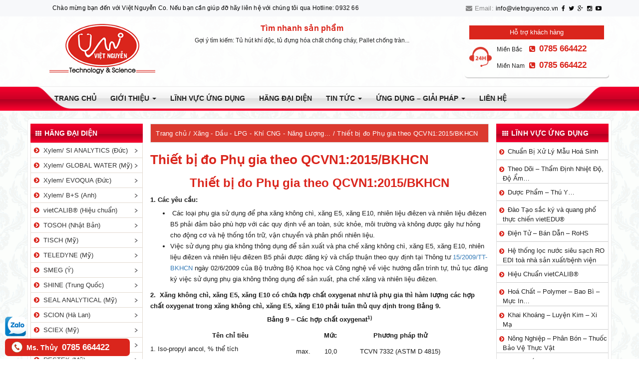

--- FILE ---
content_type: text/html; charset=UTF-8
request_url: https://vietnguyenco.vn/danh-muc/xang-dau-lpg-khi-cng/thiet-bi-do-phu-gia-theo-qcvn12015-bkhcn/
body_size: 41115
content:
<!DOCTYPE html><html lang="vi"><head><script data-no-optimize="1">var litespeed_docref=sessionStorage.getItem("litespeed_docref");litespeed_docref&&(Object.defineProperty(document,"referrer",{get:function(){return litespeed_docref}}),sessionStorage.removeItem("litespeed_docref"));</script> <meta charset="UTF-8"><link data-optimized="2" rel="stylesheet" href="https://vietnguyenco.vn/wp-content/litespeed/css/c8e0250c4b21a12ffba000c0ffd2c51e.css?ver=02d3d" /><meta http-equiv="X-UA-Compatible" content="IE=edge"><meta name="viewport" content="width=device-width, initial-scale=1"><link rel="profile" href="https://gmpg.org/xfn/11"><link rel="pingback" href="https://vietnguyenco.vn/xmlrpc.php"><style>.htg-link{float:left;padding:0!important;color:#fff;font-size:16px;border-radius:2px;margin-right:5px;cursor:pointer;-moz-background-clip:padding;-webkit-background-clip:padding-box;box-shadow:inset 0 -3px 0 rgba(0,0,0,.2);-moz-box-shadow:inset 0 -3px 0 rgba(0,0,0,.2);-webkit-box-shadow:inset 0 -3px 0 rgba(0,0,0,.2);margin-top:2px;display:inline-block;width:40px;height:40px;line-height:36px;text-align:center}.htg-link:active,.htg-link:hover{color:#fff}.htg-twitter{background:#00aced}.htg-twitter:active,.htg-twitter:hover{background:#0084b4}.htg-facebook{background:#3b5997}.htg-facebook:active,.htg-facebook:hover{background:#2d4372}.htg-googleplus{background:#d64937}.htg-googleplus:active,.htg-googleplus:hover{background:#b53525}.htg-buffer{background:#444}.htg-buffer:active,.htg-buffer:hover{background:#222}.htg-pinterest{background:#bd081c}.htg-pinterest:active,.htg-pinterest:hover{background:#bd081c}.htg-linkedin{background:#0074a1}.htg-linkedin:active,.htg-linkedin:hover{background:#006288}.htg-social{margin:5px 0;-webkit-font-smoothing:antialiased;font-size:12px;width:100%;display:inline-block;padding:0}.htg-social i {color:#FFF}.zalo-share-button{display: inline-block;width: 40px;height: 40px;float: left;margin-top: 2px;padding: 0;-moz-background-clip: padding;-webkit-background-clip: padding-box;box-shadow: inset 0 -3px 0 rgba(0,0,0,.2);-moz-box-shadow: inset 0 -3px 0 rgba(0,0,0,.2);-webkit-box-shadow: inset 0 -3px 0 rgba(0,0,0,.2);}#zalof{bottom:45px;left:10px;position:fixed;z-index:9999999999}#zalof img{width:42px;height:40px}#zalof img:hover{width:52px;height:50px}@media(max-width:1100px){#zalof{bottom:45px;left:10px;position:fixed;z-index:99}#zalof img:hover{width:42px;height:40px}}</style><meta name='robots' content='index, follow, max-image-preview:large, max-snippet:-1, max-video-preview:-1' /><style>img:is([sizes="auto" i], [sizes^="auto," i]) { contain-intrinsic-size: 3000px 1500px }</style><!--[if lt IE 9]> <script src="https://vietnguyenco.vn/wp-content/themes/tem_techno_v2/inc/js/html5shiv.min.js"></script> <script src="https://vietnguyenco.vn/wp-content/themes/tem_techno_v2/inc/js/respond.min.js"></script> <![endif]--><title>Thiết bị đo Phụ gia theo QCVN1:2015/BKHCN - VIỆT NGUYỄN TECHNOLOGY SERVICE TRADING Co.,LTD</title><link rel="canonical" href="https://vietnguyenco.vn/danh-muc/xang-dau-lpg-khi-cng/thiet-bi-do-phu-gia-theo-qcvn12015-bkhcn/" /><meta property="og:locale" content="vi_VN" /><meta property="og:type" content="article" /><meta property="og:title" content="Lưu trữ Thiết bị đo Phụ gia theo QCVN1:2015/BKHCN" /><meta property="og:description" content="Thiết bị đo Phụ gia theo QCVN1:2015/BKHCN 1. Các yêu cầu:  Các loại phụ gia sử dụng để pha xăng không chì, xăng E5, xăng E10, nhiên liệu điêzen và nhiên liệu điêzen B5 phải đảm bảo phù hợp với các quy định về an toàn, sức khỏe, môi trường và không được gây hư hỏng cho động cơ và hệ thống tồn trữ, vận chuyển và phân phối nhiên liệu. Việc sử dụng phụ gia không thông dụng để sản xuất và pha chế xăng không chì, xăng E5, xăng E10, nhiên liệu điêzen và nhiên liệu điêzen B5 phải được đăng ký và chấp thuận theo quy định tại Thông tư 15/2009/TT-BKHCN ngày 02/6/2009 của Bộ trưởng Bộ Khoa học và Công nghệ về việc hướng dẫn trình tự, thủ tục đăng ký việc sử dụng phụ gia không thông dụng để sản xuất, pha chế xăng và nhiên liệu điêzen. 2.  Xăng không chì, xăng E5, xăng E10 có chứa hợp chất oxygenat như là phụ gia thì hàm lượng các hợp chất oxygenat trong xăng không chì, xăng E5, xăng E10 phải tuân thủ quy định trong Bảng 9. Bảng 9 &#8211; Các hợp chất oxygenat1) Tên chỉ tiêu Mức Phương pháp thử 1. Iso-propyl ancol, % thể tích max. 10,0 TCVN 7332 (ASTM D 4815) 2. Iso-butyl ancol, % thể tích max. 10,0 3. Tert-butyl ancol, % thể tích max. 7,0 4. Ete (nguyên tử C ≥ 5) 2), % thể tích max. 15,0 Riêng MTBE, % thể tích max. 10,0 5. Metanol, % thể tích KPH 3) 6. Keton, % thể tích KPH 3) 7. Các loại este, % thể tích KPH 3) CHÚ THÍCH: 1) Các hợp chất oxygenat có thể dùng ở dạng đơn lẻ hoặc ở dạng hỗn hợp với thể tích nằm trong giới hạn quy định và tổng hàm lượng oxy phù hợp với quy định đối với các loại xăng. 2) Có nhiệt độ sôi ≤ 210 °C. 3) Không phát hiện" /><meta property="og:url" content="https://vietnguyenco.vn/danh-muc/xang-dau-lpg-khi-cng/thiet-bi-do-phu-gia-theo-qcvn12015-bkhcn/" /><meta property="og:site_name" content="VIỆT NGUYỄN TECHNOLOGY SERVICE TRADING Co.,LTD" /><meta name="twitter:card" content="summary_large_image" /> <script type="application/ld+json" class="yoast-schema-graph">{"@context":"https://schema.org","@graph":[{"@type":"CollectionPage","@id":"https://vietnguyenco.vn/danh-muc/xang-dau-lpg-khi-cng/thiet-bi-do-phu-gia-theo-qcvn12015-bkhcn/","url":"https://vietnguyenco.vn/danh-muc/xang-dau-lpg-khi-cng/thiet-bi-do-phu-gia-theo-qcvn12015-bkhcn/","name":"Thiết bị đo Phụ gia theo QCVN1:2015/BKHCN - VIỆT NGUYỄN TECHNOLOGY SERVICE TRADING Co.,LTD","isPartOf":{"@id":"https://vietnguyenco.vn/#website"},"primaryImageOfPage":{"@id":"https://vietnguyenco.vn/danh-muc/xang-dau-lpg-khi-cng/thiet-bi-do-phu-gia-theo-qcvn12015-bkhcn/#primaryimage"},"image":{"@id":"https://vietnguyenco.vn/danh-muc/xang-dau-lpg-khi-cng/thiet-bi-do-phu-gia-theo-qcvn12015-bkhcn/#primaryimage"},"thumbnailUrl":"https://vietnguyenco.vn/wp-content/uploads/2020/07/gc-analysers-scion-1494x1238-1.jpg","breadcrumb":{"@id":"https://vietnguyenco.vn/danh-muc/xang-dau-lpg-khi-cng/thiet-bi-do-phu-gia-theo-qcvn12015-bkhcn/#breadcrumb"},"inLanguage":"vi"},{"@type":"ImageObject","inLanguage":"vi","@id":"https://vietnguyenco.vn/danh-muc/xang-dau-lpg-khi-cng/thiet-bi-do-phu-gia-theo-qcvn12015-bkhcn/#primaryimage","url":"https://vietnguyenco.vn/wp-content/uploads/2020/07/gc-analysers-scion-1494x1238-1.jpg","contentUrl":"https://vietnguyenco.vn/wp-content/uploads/2020/07/gc-analysers-scion-1494x1238-1.jpg","width":1494,"height":1238},{"@type":"BreadcrumbList","@id":"https://vietnguyenco.vn/danh-muc/xang-dau-lpg-khi-cng/thiet-bi-do-phu-gia-theo-qcvn12015-bkhcn/#breadcrumb","itemListElement":[{"@type":"ListItem","position":1,"name":"Home","item":"https://vietnguyenco.vn/"},{"@type":"ListItem","position":2,"name":"Xăng - Dầu - LPG - Khí CNG - Năng Lượng...","item":"https://vietnguyenco.vn/danh-muc/xang-dau-lpg-khi-cng/"},{"@type":"ListItem","position":3,"name":"Thiết bị đo Phụ gia theo QCVN1:2015/BKHCN"}]},{"@type":"WebSite","@id":"https://vietnguyenco.vn/#website","url":"https://vietnguyenco.vn/","name":"VIỆT NGUYỄN TECHNOLOGY SERVICE TRADING Co.,LTD","description":"","potentialAction":[{"@type":"SearchAction","target":{"@type":"EntryPoint","urlTemplate":"https://vietnguyenco.vn/?s={search_term_string}"},"query-input":"required name=search_term_string"}],"inLanguage":"vi"}]}</script> <link rel="alternate" type="application/rss+xml" title="Dòng thông tin VIỆT NGUYỄN TECHNOLOGY SERVICE TRADING Co.,LTD &raquo;" href="https://vietnguyenco.vn/feed/" /><link rel="alternate" type="application/rss+xml" title="Nguồn cấp VIỆT NGUYỄN TECHNOLOGY SERVICE TRADING Co.,LTD &raquo; Thiết bị đo Phụ gia theo QCVN1:2015/BKHCN Danh mục" href="https://vietnguyenco.vn/danh-muc/xang-dau-lpg-khi-cng/thiet-bi-do-phu-gia-theo-qcvn12015-bkhcn/feed/" /><style id='classic-theme-styles-inline-css' type='text/css'>/*! This file is auto-generated */
.wp-block-button__link{color:#fff;background-color:#32373c;border-radius:9999px;box-shadow:none;text-decoration:none;padding:calc(.667em + 2px) calc(1.333em + 2px);font-size:1.125em}.wp-block-file__button{background:#32373c;color:#fff;text-decoration:none}</style><style id='global-styles-inline-css' type='text/css'>:root{--wp--preset--aspect-ratio--square: 1;--wp--preset--aspect-ratio--4-3: 4/3;--wp--preset--aspect-ratio--3-4: 3/4;--wp--preset--aspect-ratio--3-2: 3/2;--wp--preset--aspect-ratio--2-3: 2/3;--wp--preset--aspect-ratio--16-9: 16/9;--wp--preset--aspect-ratio--9-16: 9/16;--wp--preset--color--black: #000000;--wp--preset--color--cyan-bluish-gray: #abb8c3;--wp--preset--color--white: #ffffff;--wp--preset--color--pale-pink: #f78da7;--wp--preset--color--vivid-red: #cf2e2e;--wp--preset--color--luminous-vivid-orange: #ff6900;--wp--preset--color--luminous-vivid-amber: #fcb900;--wp--preset--color--light-green-cyan: #7bdcb5;--wp--preset--color--vivid-green-cyan: #00d084;--wp--preset--color--pale-cyan-blue: #8ed1fc;--wp--preset--color--vivid-cyan-blue: #0693e3;--wp--preset--color--vivid-purple: #9b51e0;--wp--preset--gradient--vivid-cyan-blue-to-vivid-purple: linear-gradient(135deg,rgba(6,147,227,1) 0%,rgb(155,81,224) 100%);--wp--preset--gradient--light-green-cyan-to-vivid-green-cyan: linear-gradient(135deg,rgb(122,220,180) 0%,rgb(0,208,130) 100%);--wp--preset--gradient--luminous-vivid-amber-to-luminous-vivid-orange: linear-gradient(135deg,rgba(252,185,0,1) 0%,rgba(255,105,0,1) 100%);--wp--preset--gradient--luminous-vivid-orange-to-vivid-red: linear-gradient(135deg,rgba(255,105,0,1) 0%,rgb(207,46,46) 100%);--wp--preset--gradient--very-light-gray-to-cyan-bluish-gray: linear-gradient(135deg,rgb(238,238,238) 0%,rgb(169,184,195) 100%);--wp--preset--gradient--cool-to-warm-spectrum: linear-gradient(135deg,rgb(74,234,220) 0%,rgb(151,120,209) 20%,rgb(207,42,186) 40%,rgb(238,44,130) 60%,rgb(251,105,98) 80%,rgb(254,248,76) 100%);--wp--preset--gradient--blush-light-purple: linear-gradient(135deg,rgb(255,206,236) 0%,rgb(152,150,240) 100%);--wp--preset--gradient--blush-bordeaux: linear-gradient(135deg,rgb(254,205,165) 0%,rgb(254,45,45) 50%,rgb(107,0,62) 100%);--wp--preset--gradient--luminous-dusk: linear-gradient(135deg,rgb(255,203,112) 0%,rgb(199,81,192) 50%,rgb(65,88,208) 100%);--wp--preset--gradient--pale-ocean: linear-gradient(135deg,rgb(255,245,203) 0%,rgb(182,227,212) 50%,rgb(51,167,181) 100%);--wp--preset--gradient--electric-grass: linear-gradient(135deg,rgb(202,248,128) 0%,rgb(113,206,126) 100%);--wp--preset--gradient--midnight: linear-gradient(135deg,rgb(2,3,129) 0%,rgb(40,116,252) 100%);--wp--preset--font-size--small: 13px;--wp--preset--font-size--medium: 20px;--wp--preset--font-size--large: 36px;--wp--preset--font-size--x-large: 42px;--wp--preset--spacing--20: 0.44rem;--wp--preset--spacing--30: 0.67rem;--wp--preset--spacing--40: 1rem;--wp--preset--spacing--50: 1.5rem;--wp--preset--spacing--60: 2.25rem;--wp--preset--spacing--70: 3.38rem;--wp--preset--spacing--80: 5.06rem;--wp--preset--shadow--natural: 6px 6px 9px rgba(0, 0, 0, 0.2);--wp--preset--shadow--deep: 12px 12px 50px rgba(0, 0, 0, 0.4);--wp--preset--shadow--sharp: 6px 6px 0px rgba(0, 0, 0, 0.2);--wp--preset--shadow--outlined: 6px 6px 0px -3px rgba(255, 255, 255, 1), 6px 6px rgba(0, 0, 0, 1);--wp--preset--shadow--crisp: 6px 6px 0px rgba(0, 0, 0, 1);}:where(.is-layout-flex){gap: 0.5em;}:where(.is-layout-grid){gap: 0.5em;}body .is-layout-flex{display: flex;}.is-layout-flex{flex-wrap: wrap;align-items: center;}.is-layout-flex > :is(*, div){margin: 0;}body .is-layout-grid{display: grid;}.is-layout-grid > :is(*, div){margin: 0;}:where(.wp-block-columns.is-layout-flex){gap: 2em;}:where(.wp-block-columns.is-layout-grid){gap: 2em;}:where(.wp-block-post-template.is-layout-flex){gap: 1.25em;}:where(.wp-block-post-template.is-layout-grid){gap: 1.25em;}.has-black-color{color: var(--wp--preset--color--black) !important;}.has-cyan-bluish-gray-color{color: var(--wp--preset--color--cyan-bluish-gray) !important;}.has-white-color{color: var(--wp--preset--color--white) !important;}.has-pale-pink-color{color: var(--wp--preset--color--pale-pink) !important;}.has-vivid-red-color{color: var(--wp--preset--color--vivid-red) !important;}.has-luminous-vivid-orange-color{color: var(--wp--preset--color--luminous-vivid-orange) !important;}.has-luminous-vivid-amber-color{color: var(--wp--preset--color--luminous-vivid-amber) !important;}.has-light-green-cyan-color{color: var(--wp--preset--color--light-green-cyan) !important;}.has-vivid-green-cyan-color{color: var(--wp--preset--color--vivid-green-cyan) !important;}.has-pale-cyan-blue-color{color: var(--wp--preset--color--pale-cyan-blue) !important;}.has-vivid-cyan-blue-color{color: var(--wp--preset--color--vivid-cyan-blue) !important;}.has-vivid-purple-color{color: var(--wp--preset--color--vivid-purple) !important;}.has-black-background-color{background-color: var(--wp--preset--color--black) !important;}.has-cyan-bluish-gray-background-color{background-color: var(--wp--preset--color--cyan-bluish-gray) !important;}.has-white-background-color{background-color: var(--wp--preset--color--white) !important;}.has-pale-pink-background-color{background-color: var(--wp--preset--color--pale-pink) !important;}.has-vivid-red-background-color{background-color: var(--wp--preset--color--vivid-red) !important;}.has-luminous-vivid-orange-background-color{background-color: var(--wp--preset--color--luminous-vivid-orange) !important;}.has-luminous-vivid-amber-background-color{background-color: var(--wp--preset--color--luminous-vivid-amber) !important;}.has-light-green-cyan-background-color{background-color: var(--wp--preset--color--light-green-cyan) !important;}.has-vivid-green-cyan-background-color{background-color: var(--wp--preset--color--vivid-green-cyan) !important;}.has-pale-cyan-blue-background-color{background-color: var(--wp--preset--color--pale-cyan-blue) !important;}.has-vivid-cyan-blue-background-color{background-color: var(--wp--preset--color--vivid-cyan-blue) !important;}.has-vivid-purple-background-color{background-color: var(--wp--preset--color--vivid-purple) !important;}.has-black-border-color{border-color: var(--wp--preset--color--black) !important;}.has-cyan-bluish-gray-border-color{border-color: var(--wp--preset--color--cyan-bluish-gray) !important;}.has-white-border-color{border-color: var(--wp--preset--color--white) !important;}.has-pale-pink-border-color{border-color: var(--wp--preset--color--pale-pink) !important;}.has-vivid-red-border-color{border-color: var(--wp--preset--color--vivid-red) !important;}.has-luminous-vivid-orange-border-color{border-color: var(--wp--preset--color--luminous-vivid-orange) !important;}.has-luminous-vivid-amber-border-color{border-color: var(--wp--preset--color--luminous-vivid-amber) !important;}.has-light-green-cyan-border-color{border-color: var(--wp--preset--color--light-green-cyan) !important;}.has-vivid-green-cyan-border-color{border-color: var(--wp--preset--color--vivid-green-cyan) !important;}.has-pale-cyan-blue-border-color{border-color: var(--wp--preset--color--pale-cyan-blue) !important;}.has-vivid-cyan-blue-border-color{border-color: var(--wp--preset--color--vivid-cyan-blue) !important;}.has-vivid-purple-border-color{border-color: var(--wp--preset--color--vivid-purple) !important;}.has-vivid-cyan-blue-to-vivid-purple-gradient-background{background: var(--wp--preset--gradient--vivid-cyan-blue-to-vivid-purple) !important;}.has-light-green-cyan-to-vivid-green-cyan-gradient-background{background: var(--wp--preset--gradient--light-green-cyan-to-vivid-green-cyan) !important;}.has-luminous-vivid-amber-to-luminous-vivid-orange-gradient-background{background: var(--wp--preset--gradient--luminous-vivid-amber-to-luminous-vivid-orange) !important;}.has-luminous-vivid-orange-to-vivid-red-gradient-background{background: var(--wp--preset--gradient--luminous-vivid-orange-to-vivid-red) !important;}.has-very-light-gray-to-cyan-bluish-gray-gradient-background{background: var(--wp--preset--gradient--very-light-gray-to-cyan-bluish-gray) !important;}.has-cool-to-warm-spectrum-gradient-background{background: var(--wp--preset--gradient--cool-to-warm-spectrum) !important;}.has-blush-light-purple-gradient-background{background: var(--wp--preset--gradient--blush-light-purple) !important;}.has-blush-bordeaux-gradient-background{background: var(--wp--preset--gradient--blush-bordeaux) !important;}.has-luminous-dusk-gradient-background{background: var(--wp--preset--gradient--luminous-dusk) !important;}.has-pale-ocean-gradient-background{background: var(--wp--preset--gradient--pale-ocean) !important;}.has-electric-grass-gradient-background{background: var(--wp--preset--gradient--electric-grass) !important;}.has-midnight-gradient-background{background: var(--wp--preset--gradient--midnight) !important;}.has-small-font-size{font-size: var(--wp--preset--font-size--small) !important;}.has-medium-font-size{font-size: var(--wp--preset--font-size--medium) !important;}.has-large-font-size{font-size: var(--wp--preset--font-size--large) !important;}.has-x-large-font-size{font-size: var(--wp--preset--font-size--x-large) !important;}
:where(.wp-block-post-template.is-layout-flex){gap: 1.25em;}:where(.wp-block-post-template.is-layout-grid){gap: 1.25em;}
:where(.wp-block-columns.is-layout-flex){gap: 2em;}:where(.wp-block-columns.is-layout-grid){gap: 2em;}
:root :where(.wp-block-pullquote){font-size: 1.5em;line-height: 1.6;}</style> <script type="litespeed/javascript" data-src="https://vietnguyenco.vn/wp-includes/js/jquery/jquery.min.js" id="jquery-core-js"></script> <link rel="https://api.w.org/" href="https://vietnguyenco.vn/wp-json/" /><link rel="EditURI" type="application/rsd+xml" title="RSD" href="https://vietnguyenco.vn/xmlrpc.php?rsd" />
 <script type="litespeed/javascript" data-src="https://www.googletagmanager.com/gtag/js?id=AW-11436950310"></script> <script type="litespeed/javascript">window.dataLayer=window.dataLayer||[];function gtag(){dataLayer.push(arguments)}
gtag('js',new Date());gtag('config','AW-11436950310')</script>  <script type="litespeed/javascript">gtag('event','conversion',{'send_to':'AW-11436950310/QgnfCM-_gf4YEKaGyM0q','value':1.0,'currency':'VND','transaction_id':''})</script> <style>html body #main {}
	html body #main .entry-content {}
	html body #main .entry-content, html body #main .entry-content p {font-size:14px;line-height: 1.6;}
	html body #main .entry-content h2,html body #main .entry-content h3,html body #main .entry-content h4,html body #main .entry-content h5 {font-size:16px;line-height: 1.4;}
	html body .menu-item-gtranslate {}
html body .menu-item-gtranslate a {float:left!important}
html body .menu-item-gtranslate select {display:none!important}
.form-group {
    margin-bottom: 9px;
}
html body .wpcf7-validation-errors {
    border:0;
}
html body .wpcf7-response-output {
    margin: 5px 0!important;
    padding: 0!important;
    font-size: 13px;
    font-weight: bold;
    color:red;
    border:none!important
    
}
html body .wpcf7-mail-sent-ok {
    color:  #398f14;
    border:0
}
	html body .wpcf7 .wpcf7-not-valid {border-color:red!Important}
html body .wpcf7 .ajax-loader, html body .wpcf7 .wpcf7-not-valid-tip {display:none;}
html body .wpcf7 .is-active{display:inline-block}
html body .wpcf7-spinner{display:none!important;}
html body .wpcf7 .submitting .wpcf7-spinner{display:inline-block!important;}
html body [data-name="quiz-bvngang"] {
    width: 100%;
    display: inline-block;
}
html body [data-name="quiz-bvngang"] label {
    width: 200px;
    display: inline-block;
}
html body [data-name="quiz-bvngang"] label .wpcf7-quiz-label {
    float: left;
    width: 70px;
    text-align: right;
}
html body [data-name="quiz-bvngang"] label input {
    float: left;
    width: 110px !important;
    margin-left: 5px;
}
.sluong {
}
.sluong input {
    width: 30% !important;
    margin: 0 5px 0 15px;
    border: #DDD 1px solid;
}
.sluong .slb {
    display: inline-block;
    font-size: 14px;
}
.listlogo .swiper-button-prev:after,.listlogo .swiper-button-next:after {display:none}
	@media (max-width: 880px) {
	html body .htgdm .products li.product-category {
    width: calc(100% / 2) !important;
    border: 8px solid transparent;
}
		
html body .htgdm .products li.product a img {
    width: 95%;
    height: auto;
    display: block;
    margin: 5px auto;
    box-shadow: none;
}
		
		html body,html body .entry-content,html body .entry-content * {max-width:100%!important;overflow-x:hidden!important}
		html body .wp-block-image {max-width:100%!important;overflow-x:hidden!important}
		html body .wp-block-image .aligncenter  {max-width:100%!important;overflow-x:hidden!important}
		html body .wp-block-image figure {width:100%!important;max-width:100%!important;overflow-x:hidden!important}
	}</style><style type="text/css"></style><noscript><style>.woocommerce-product-gallery{ opacity: 1 !important; }</style></noscript><meta name="generator" content="Elementor 3.19.4; features: e_optimized_assets_loading, e_optimized_css_loading, e_font_icon_svg, additional_custom_breakpoints, block_editor_assets_optimize, e_image_loading_optimization; settings: css_print_method-external, google_font-enabled, font_display-swap"><link rel="icon" href="https://vietnguyenco.vn/wp-content/uploads/2016/09/logo-vietnguyen2-80x80.png" sizes="32x32" /><link rel="icon" href="https://vietnguyenco.vn/wp-content/uploads/2016/09/logo-vietnguyen2.png" sizes="192x192" /><link rel="apple-touch-icon" href="https://vietnguyenco.vn/wp-content/uploads/2016/09/logo-vietnguyen2.png" /><meta name="msapplication-TileImage" content="https://vietnguyenco.vn/wp-content/uploads/2016/09/logo-vietnguyen2.png" /><style type="text/css" id="wp-custom-css">.woocommerce ul.products li.product .woocommerce-loop-category__title, .woocommerce ul.products li.product .woocommerce-loop-product__title, .woocommerce ul.products li.product h3 {height:52px}</style><link rel="preconnect" href="https://fonts.gstatic.com"><link rel="stylesheet" href="https://cdnjs.cloudflare.com/ajax/libs/Swiper/3.4.0/css/swiper.min.css" /> <script type="litespeed/javascript" data-src="https://cdnjs.cloudflare.com/ajax/libs/Swiper/3.4.0/js/swiper.jquery.min.js"></script> <link rel="stylesheet" href="https://cdnjs.cloudflare.com/ajax/libs/animate.css/3.7.0/animate.min.css" /> <script type="litespeed/javascript" data-src="https://cdnjs.cloudflare.com/ajax/libs/wow/1.1.2/wow.min.js"></script> <script type="litespeed/javascript">new WOW().init()</script> <style>a.glink img {margin: 0 3px}
	.navbar-nav > li.menu-item-gtranslate {
    margin: 0;
}
.navbar-nav > li.menu-item-gtranslate a {
    padding: 0;
    margin: 0;
}
#menu-item-4515 {margin-right: 25px;}
@media(max-width:1100px) {
	#menu-item-4515 {margin-right: 0}
	.menu-item-gtranslate {display: none}
}</style><style>.main_navleft {
    height: auto;
}
.hien {display: none !important;}
.an {display: none !important;}</style><style>.dropdownDM {
}
.dropdownDMOpen {
    display: block;
    position: relative;
    z-index: 1;
}
	.widget_berocket_aapf {display: none !important;}</style> <script type="litespeed/javascript">jQuery(document).scroll(function(e){var ads=jQuery("#content").offset();if(jQuery(window).scrollTop()>ads.top){}else{}})</script> </head><body data-rsssl=1 class="archive tax-product_cat term-thiet-bi-do-phu-gia-theo-qcvn12015-bkhcn term-3260 woocommerce woocommerce-page group-blog elementor-default elementor-kit-19456"><div class="topbar"><div class="container"><div class="row wow fadeInDown"><div class="col-md-8 col-sm-7"><ul class="ul-inform"><li>
<marquee behavior="scroll" direction="left">
Chào mừng bạn đến với Việt Nguyễn Co. Nếu bạn cần giúp đỡ hãy liên hệ với chúng tôi qua Hotline: 0932 664422
</marquee></li></ul></div><div class="col-md-4 col-sm-5 hidden-xs"><ul class="ul-social"><li>
<i class="fa fa-envelope" aria-hidden="true"></i> Email: <a href="mailto:info@vietnguyenco.vn">info@vietnguyenco.vn</a></li><li>
<a href="https://www.facebook.com/Vi%E1%BB%87t-Nguy%E1%BB%85n-Technology-CoLTD-107438854070797/" target="_blank">
<i class="fa fa-facebook" aria-hidden="true"></i>
</a></li><li>
<a href="#" target="_blank">
<i class="fa fa-twitter" aria-hidden="true"></i>
</a></li><li>
<a href="#" target="_blank">
<i class="fa fa-google-plus" aria-hidden="true"></i>
</a></li><li>
<a href="#" target="_blank">
<i class="fa fa-instagram" aria-hidden="true"></i>
</a></li><li>
<a href="" target="_blank">
<i class="fa fa-youtube-play" aria-hidden="true"></i>
</a></li></ul></div></div></div></div><div class="clearfix"></div><div id="page" class="hfeed site"><div class="bgHeader"><div class="container header-area"><div class="hidden-layout"></div><div class="clearfix"></div><header id="masthead" class="site-header col-sm-12" role="banner"><div class="site-branding col-md-3"><div id="logo">
<a href="https://vietnguyenco.vn/"><img data-lazyloaded="1" src="[data-uri]" data-src="https://vietnguyenco.vn/wp-content/uploads/2016/09/cropped-logo-vietnguyen.png"  height="120" width="255" alt="VIỆT NGUYỄN TECHNOLOGY SERVICE TRADING Co.,LTD"/></a><h4 class="site-description"></h4></div></div><div class="social-header col-md-9"><div class="row"><div class="search_r col-md-12"><div class="row"><div class="search_rt search_new" style="float: left"><h3>Tìm nhanh sản phẩm</h3> <script type="litespeed/javascript">(function(){var cx='003295659759817277091:morq42reueu';var gcse=document.createElement('script');gcse.type='text/javascript';gcse.async=!0;gcse.src='https://cse.google.com/cse.js?cx='+cx;var s=document.getElementsByTagName('script')[0];s.parentNode.insertBefore(gcse,s)})()</script> <gcse:search></gcse:search>
</span><p style="
margin: 0;
text-align: center;
color: #222;
font-size: 12px;
margin-top: 5px;
">Gợi ý tìm kiếm: Tủ hút khí độc, tủ đựng hóa chất chống cháy, Pallet chống tràn...</p></div><div class="hlineRight wow fadeIn"><p style="
width: 100%;
line-height: 28px;
height: 28px;
background: #da251c;
text-align: center;
color: #FFF;
font-size: 13px;
">Hỗ trợ khách hàng</p>
<img data-lazyloaded="1" src="[data-uri]" width="45" height="41" data-src="/images/icon-support.png" style="
/* float: left; */
"><p style="
float: left;
"><span style="
color: #222;
font-weight: normal;
font-size: 12px;
width: 65px;
display: inline-block;
">Miền Bắc</span><span><i class="fa fa-phone-square" aria-hidden="true"></i> 0785 664422</span></p><p style="
float: left;
"><span style="
color: #222;
font-weight: normal;
font-size: 12px;
width: 65px;
display: inline-block;
">Miền Nam</span><span><i class="fa fa-phone-square" aria-hidden="true"></i> 0785 664422</span></p></div><div class="clearfix"></div></div></div></div></div></header></div><div class="clearfix"></div><nav class="navbar navbar-default" role="navigation"><div class="container"><div class="navbar-header">
<button type="button" class="navbar-toggle" data-toggle="collapse" data-target=".navbar-ex1-collapse">
<span class="sr-only">Toggle navigation</span>
<span class="icon-bar"></span>
<span class="icon-bar"></span>
<span class="icon-bar"></span>
</button></div><div class="collapse navbar-collapse navbar-ex1-collapse"><ul id="menu-mainmenu" class="nav navbar-nav"><li id="menu-item-19554" class="menu-item menu-item-type-post_type menu-item-object-page menu-item-home menu-item-19554"><a title="Trang chủ" href="https://vietnguyenco.vn/">Trang chủ</a></li><li id="menu-item-2183" class="menu-item menu-item-type-custom menu-item-object-custom menu-item-has-children menu-item-2183 dropdown"><a title="Giới thiệu" href="#" data-toggle="dropdownz" class="dropdown-togglez">Giới thiệu <span class="caret"></span></a><ul role="menu" class=" dropdown-menu"><li id="menu-item-4511" class="menu-item menu-item-type-post_type menu-item-object-post menu-item-4511"><a title="Về chúng tôi" href="https://vietnguyenco.vn/gioi-thieu-chung/">Về chúng tôi</a></li><li id="menu-item-4510" class="menu-item menu-item-type-post_type menu-item-object-post menu-item-4510"><a title="Tầm nhìn - Sứ mệnh - Giá trị cốt lõi" href="https://vietnguyenco.vn/su-menh-tam-nhin/">Tầm nhìn &#8211; Sứ mệnh &#8211; Giá trị cốt lõi</a></li><li id="menu-item-19556" class="menu-item menu-item-type-post_type menu-item-object-page menu-item-19556"><a title="Công ty thành viên" href="https://vietnguyenco.vn/cong-ty-thanh-vien/">Công ty thành viên</a></li></ul></li><li id="menu-item-19519" class="menu-item menu-item-type-post_type menu-item-object-page menu-item-19519"><a title="LĨNH VỰC ỨNG DỤNG" href="https://vietnguyenco.vn/sample-page/linh-vuc-ung-dung/">LĨNH VỰC ỨNG DỤNG</a></li><li id="menu-item-10418" class="menu-item menu-item-type-post_type menu-item-object-post menu-item-10418"><a title="Hãng đại diện" href="https://vietnguyenco.vn/doi-tac-kinh-doanh-cua-viet-nguyen-co-ltd-la-cac-hang-san-xuat/">Hãng đại diện</a></li><li id="menu-item-2185" class="menu-item menu-item-type-taxonomy menu-item-object-category menu-item-has-children menu-item-2185 dropdown"><a title="TIN TỨC" href="https://vietnguyenco.vn/category/tin-tuc/" data-toggle="dropdownz" class="dropdown-togglez">TIN TỨC <span class="caret"></span></a><ul role="menu" class=" dropdown-menu"><li id="menu-item-3051" class="menu-item menu-item-type-taxonomy menu-item-object-category menu-item-3051"><a title="Hãng phân phối" href="https://vietnguyenco.vn/category/tin-tuc/hang-phan-phoi/">Hãng phân phối</a></li><li id="menu-item-3052" class="menu-item menu-item-type-taxonomy menu-item-object-category menu-item-3052"><a title="Lắp đặt và HDSD thiết bị" href="https://vietnguyenco.vn/category/tin-tuc/lap-dat-va-huong-dan-su-dung-vietser/">Lắp đặt và HDSD thiết bị</a></li><li id="menu-item-13024" class="menu-item menu-item-type-taxonomy menu-item-object-category menu-item-13024"><a title="Hiệu chuẩn – Bảo trì - Sửa chữa" href="https://vietnguyenco.vn/category/tin-tuc/hieu-chuan-bao-tri-vietcalib/">Hiệu chuẩn – Bảo trì &#8211; Sửa chữa</a></li><li id="menu-item-3050" class="menu-item menu-item-type-taxonomy menu-item-object-category menu-item-3050"><a title="Kiến thức kỹ thuật – sản phẩm" href="https://vietnguyenco.vn/category/tin-tuc/thong-tin-ky-thuat/">Kiến thức kỹ thuật – sản phẩm</a></li><li id="menu-item-12378" class="menu-item menu-item-type-taxonomy menu-item-object-category menu-item-12378"><a title="Kênh Youtube giới thiệu sản phẩm" href="https://vietnguyenco.vn/category/tin-tuc/video-huong-dan-su-dung/">Kênh Youtube giới thiệu sản phẩm</a></li><li id="menu-item-13025" class="menu-item menu-item-type-taxonomy menu-item-object-category menu-item-13025"><a title="Hoạt động sự kiện" href="https://vietnguyenco.vn/category/tin-tuc/hoat-dong-cong-ty/">Hoạt động sự kiện</a></li><li id="menu-item-13026" class="menu-item menu-item-type-taxonomy menu-item-object-category menu-item-13026"><a title="Khuyến mãi" href="https://vietnguyenco.vn/category/tin-tuc/khuyen-mai-promotion/">Khuyến mãi</a></li><li id="menu-item-5087" class="menu-item menu-item-type-taxonomy menu-item-object-category menu-item-5087"><a title="Tuyển dụng" href="https://vietnguyenco.vn/category/tuyen-dung/">Tuyển dụng</a></li></ul></li><li id="menu-item-5096" class="menu-item menu-item-type-taxonomy menu-item-object-category menu-item-has-children menu-item-5096 dropdown"><a title="Ứng dụng - Giải pháp" href="https://vietnguyenco.vn/category/tin-tuc/ung-dung-giai-phap/" data-toggle="dropdownz" class="dropdown-togglez">Ứng dụng &#8211; Giải pháp <span class="caret"></span></a><ul role="menu" class=" dropdown-menu"><li id="menu-item-10117" class="menu-item menu-item-type-taxonomy menu-item-object-category menu-item-10117"><a title="Môi trường Vimcert - Môi trường Lao động" href="https://vietnguyenco.vn/category/tin-tuc/ung-dung-giai-phap/moi-truong-vimcert-lao-dong-nghi-dinh-44-2016/">Môi trường Vimcert &#8211; Môi trường Lao động</a></li><li id="menu-item-10118" class="menu-item menu-item-type-taxonomy menu-item-object-category menu-item-10118"><a title="Dầu khí - Phân tích khí" href="https://vietnguyenco.vn/category/tin-tuc/ung-dung-giai-phap/dau-khi-phan-tich-khi/">Dầu khí &#8211; Phân tích khí</a></li><li id="menu-item-10119" class="menu-item menu-item-type-taxonomy menu-item-object-category menu-item-10119"><a title="Dược phẩm - Mỹ phẩm - Thú y" href="https://vietnguyenco.vn/category/tin-tuc/ung-dung-giai-phap/duoc-pham-my-pham/">Dược phẩm &#8211; Mỹ phẩm &#8211; Thú y</a></li><li id="menu-item-10120" class="menu-item menu-item-type-taxonomy menu-item-object-category menu-item-10120"><a title="Nông lâm sản - Thủy sản" href="https://vietnguyenco.vn/category/tin-tuc/ung-dung-giai-phap/nong-lam-san-thuy-san/">Nông lâm sản &#8211; Thủy sản</a></li><li id="menu-item-10122" class="menu-item menu-item-type-taxonomy menu-item-object-category menu-item-10122"><a title="Pháp y - Khoa học hình sự" href="https://vietnguyenco.vn/category/tin-tuc/ung-dung-giai-phap/phap-y-khoa-hoc-hinh-su/">Pháp y &#8211; Khoa học hình sự</a></li><li id="menu-item-10124" class="menu-item menu-item-type-taxonomy menu-item-object-category menu-item-10124"><a title="Thực phẩm - Đồ uống" href="https://vietnguyenco.vn/category/tin-tuc/ung-dung-giai-phap/thuc-pham/">Thực phẩm &#8211; Đồ uống</a></li><li id="menu-item-10125" class="menu-item menu-item-type-taxonomy menu-item-object-category menu-item-10125"><a title="Tinh dầu, hương liệu, khoáng sản" href="https://vietnguyenco.vn/category/tin-tuc/ung-dung-giai-phap/hop-chat-thien-nhien-tinh-dau-huong-lieu-khoang-san/">Tinh dầu, hương liệu, khoáng sản</a></li><li id="menu-item-10132" class="menu-item menu-item-type-taxonomy menu-item-object-category menu-item-10132"><a title="Thuốc bảo vệ thực vật - Phân bón" href="https://vietnguyenco.vn/category/tin-tuc/ung-dung-giai-phap/thuoc-bao-ve-thuc-vat-phan-bon/">Thuốc bảo vệ thực vật &#8211; Phân bón</a></li></ul></li><li id="menu-item-4515" class="menu-item menu-item-type-post_type menu-item-object-post menu-item-4515"><a title="Liên hệ" href="https://vietnguyenco.vn/lien-he/">Liên hệ</a></li><li style="position:relative;" class="menu-item menu-item-gtranslate gt-menu-62085"></li></ul></div></div></nav></div><div class="site-content container " id="content"><div class="secondary widget-area col-sm-12 col-md-3" role="complementary"><aside id="text-4" class="widget widget_text"><h3 class="widget-title">HÃNG ĐẠI DIỆN</h3><div class="textwidget"><div class="sl_menu"><div class="main_navleft" id="main_navleft"><ul class="navleft" id="navleft"><li class="root icon_23680" style="display:block" rel="main_23680">
<a href="https://vietnguyenco.vn/thuong-hieu/si-analytics-duc/" class="ddcm_root" id="main_23680"><i class='fa fa-chevron-circle-right'></i>&nbsp;&nbsp;Xylem/ SI ANALYTICS (Đức)</a><div class="ddcm_ul_child" id="menuitemchild_23680" style="display: none;"><div class="bg-itemchild_23680"><div class="col"><div class="ddcm_minimenu"><div class="title">
<a href="https://vietnguyenco.vn/thuong-hieu/si-analytics-duc/may-do-dot-nhot/">Máy đo đột nhớt mao quản</a></div></div><div class="ddcm_minimenu"><div class="title">
<a href="https://vietnguyenco.vn/thuong-hieu/si-analytics-duc/may-do-nuoc-da-chi-tieu-prolab-2500-multiparameter/">Máy đo nước đa chỉ tiêu ProLab 2500 Multiparameter</a></div></div><div class="ddcm_minimenu"><div class="title">
<a href="https://vietnguyenco.vn/thuong-hieu/si-analytics-duc/may-do-ph-mv-nhiet-do-ec-do-cam-tay-dien-tu/">Máy đo pH, mV, nhiệt độ, EC, DO cầm tay điện tử</a></div></div><div class="ddcm_minimenu"><div class="title">
<a href="https://vietnguyenco.vn/thuong-hieu/si-analytics-duc/may-do-ph-mv-nhiet-do-ec-do-de-ban-dien-tu/">Máy đo pH, mV, nhiệt độ, EC, DO để bàn điện tử</a></div></div><div class="ddcm_minimenu"><div class="title">
<a href="https://vietnguyenco.vn/thuong-hieu/si-analytics-duc/may-do-ph-mv-nhiet-do-ec-do-dien-tu-dong-lab-745-845-945/">Máy đo pH, mV, nhiệt độ, EC, DO điện tử dòng Lab 745/845/945</a></div></div><div class="ddcm_minimenu"><div class="title">
<a href="https://vietnguyenco.vn/thuong-hieu/si-analytics-duc/may-do-ph-mv-nhiet-do-ec-do-dien-tu-dong-lab-855-865-955/">Máy đo pH, mV, nhiệt độ, EC, DO điện tử dòng Lab 855/865/955</a></div></div><div class="ddcm_minimenu"><div class="title">
<a href="https://vietnguyenco.vn/thuong-hieu/si-analytics-duc/may-do-ph-mv-nhiet-do-ec-do-dien-tu-dong-lab-875-and-875p/">Máy đo pH, mV, nhiệt độ, EC, DO điện tử dòng Lab 875 and 875P</a></div></div><div class="ddcm_minimenu"><div class="title">
<a href="https://vietnguyenco.vn/thuong-hieu/si-analytics-duc/thiet-bi-do-da-chi-tieu-prolab-5000/">Thiết bị đo đa chỉ tiêu ProLab 5000</a></div></div></div></div></div></li><li class="root icon_23752" style="display:block" rel="main_23752">
<a href="https://vietnguyenco.vn/thuong-hieu/global-water-my/" class="ddcm_root" id="main_23752"><i class='fa fa-chevron-circle-right'></i>&nbsp;&nbsp;Xylem/ GLOBAL WATER (Mỹ)</a></li><li class="root icon_24670" style="display:block" rel="main_24670">
<a href="https://vietnguyenco.vn/thuong-hieu/evoqua-duc/" class="ddcm_root" id="main_24670"><i class='fa fa-chevron-circle-right'></i>&nbsp;&nbsp;Xylem/ EVOQUA (Đức)</a><div class="ddcm_ul_child" id="menuitemchild_24670" style="display: none;"><div class="bg-itemchild_24670"><div class="col"><div class="ddcm_minimenu"><div class="title">
<a href="https://vietnguyenco.vn/thuong-hieu/evoqua-duc/loc-nuoc-sieu-sach-dong-ultra-clear-tp-ed-series/">Lọc nước siêu sạch dòng Ultra Clear TP ED Series</a></div></div><div class="ddcm_minimenu"><div class="title">
<a href="https://vietnguyenco.vn/thuong-hieu/evoqua-duc/loc-nuoc-sieu-sach-loai-i/">Lọc nước siêu sạch loại I, II, III, cấp nước máy/ nước nguồn dòng LaboStart</a></div></div><div class="ddcm_minimenu"><div class="title">
<a href="https://vietnguyenco.vn/thuong-hieu/evoqua-duc/may-loc-nuoc-sieu-sach-loai-ii-ultra-clear-ro-ro-di-ro-edi-series/">Máy lọc nước siêu sạch loại II Ultra Clear RO / RO DI / RO EDI Series</a></div></div></div></div></div></li><li class="root icon_23682" style="display:block" rel="main_23682">
<a href="https://vietnguyenco.vn/thuong-hieu/phan-cuc-ke-tu-dong-khuc-xa-ke-hang-bellingham-stanley/" class="ddcm_root" id="main_23682"><i class='fa fa-chevron-circle-right'></i>&nbsp;&nbsp;Xylem/ B+S (Anh)</a><div class="ddcm_ul_child" id="menuitemchild_23682" style="display: none;"><div class="bg-itemchild_23682"><div class="col"><div class="ddcm_minimenu"><div class="title">
<a href="https://vietnguyenco.vn/thuong-hieu/phan-cuc-ke-tu-dong-khuc-xa-ke-hang-bellingham-stanley/khuc-xa-ke-cam-tay/">Khúc xạ kế cầm tay</a></div></div><div class="ddcm_minimenu"><div class="title">
<a href="https://vietnguyenco.vn/thuong-hieu/phan-cuc-ke-tu-dong-khuc-xa-ke-hang-bellingham-stanley/may-do-ty-trong-ke-de-ban/">Máy đo tỷ trọng kế để bàn</a></div></div><div class="ddcm_minimenu"><div class="title">
<a href="https://vietnguyenco.vn/thuong-hieu/phan-cuc-ke-tu-dong-khuc-xa-ke-hang-bellingham-stanley/may-khuc-xa-ke-dien-tu-de-ban-dong-rfm300-m-refractometers/">Máy khúc xạ kế điện tử để bàn dòng RFM300-M Refractometers</a></div></div><div class="ddcm_minimenu"><div class="title">
<a href="https://vietnguyenco.vn/thuong-hieu/phan-cuc-ke-tu-dong-khuc-xa-ke-hang-bellingham-stanley/may-khuc-xa-ke-dien-tu-de-ban-dong-rfm300-t-refractometers/">Máy khúc xạ kế điện tử để bàn dòng RFM300-T Refractometers</a></div></div><div class="ddcm_minimenu"><div class="title">
<a href="https://vietnguyenco.vn/thuong-hieu/phan-cuc-ke-tu-dong-khuc-xa-ke-hang-bellingham-stanley/may-khuc-xa-ke-dien-tu-de-ban-dong-rfm700-refractometers/">Máy khúc xạ kế điện tử để bàn dòng RFM700 Refractometers</a></div></div><div class="ddcm_minimenu"><div class="title">
<a href="https://vietnguyenco.vn/thuong-hieu/phan-cuc-ke-tu-dong-khuc-xa-ke-hang-bellingham-stanley/may-khuc-xa-ke-de-ban-dong-rfm900-refractometers/">Máy khúc xạ kế điện tử để bàn dòng RFM900 Refractometers</a></div></div><div class="ddcm_minimenu"><div class="title">
<a href="https://vietnguyenco.vn/thuong-hieu/phan-cuc-ke-tu-dong-khuc-xa-ke-hang-bellingham-stanley/may-phan-cuc-ke-tu-dong/">Máy phân cực kế tự động</a></div></div></div></div></div></li><li class="root icon_23463" style="display:block" rel="main_23463">
<a href="https://vietnguyenco.vn/thuong-hieu/vietcalib-hieu-chuan-bao-tri/" class="ddcm_root" id="main_23463"><i class='fa fa-chevron-circle-right'></i>&nbsp;&nbsp;vietCALIB® (Hiệu chuẩn)</a></li><li class="root icon_24669" style="display:block" rel="main_24669">
<a href="https://vietnguyenco.vn/thuong-hieu/tosoh-nhat-ban/" class="ddcm_root" id="main_24669"><i class='fa fa-chevron-circle-right'></i>&nbsp;&nbsp;TOSOH (Nhật Bản)</a></li><li class="root icon_23976" style="display:block" rel="main_23976">
<a href="https://vietnguyenco.vn/thuong-hieu/tisch-my/" class="ddcm_root" id="main_23976"><i class='fa fa-chevron-circle-right'></i>&nbsp;&nbsp;TISCH (Mỹ)</a></li><li class="root icon_22524" style="display:block" rel="main_22524">
<a href="https://vietnguyenco.vn/thuong-hieu/teledyne-my/" class="ddcm_root" id="main_22524"><i class='fa fa-chevron-circle-right'></i>&nbsp;&nbsp;TELEDYNE (Mỹ)</a><div class="ddcm_ul_child" id="menuitemchild_22524" style="display: none;"><div class="bg-itemchild_22524"><div class="col"><div class="ddcm_minimenu"><div class="title">
<a href="https://vietnguyenco.vn/thuong-hieu/teledyne-my/bo-hydrid-va-bo-lay-mau-tu-dong-cho-icp-icpms/">Bộ hoá hơi lạnh Hydrid cho máy AAS/ ICPOES/ ICPMS</a></div></div><div class="ddcm_minimenu"><div class="title">
<a href="https://vietnguyenco.vn/thuong-hieu/teledyne-my/bo-lay-mau-tu-dong-cho-may-aas-icpoes-icpms/">Bộ lấy mẫu tự động cho máy AAS/ ICPOES/ ICPMS...</a></div></div><div class="ddcm_minimenu"><div class="title">
<a href="https://vietnguyenco.vn/thuong-hieu/teledyne-my/may-phan-tich-thuy-ngan-hg/">Máy phân tích Thủy ngân Hg</a></div></div><div class="ddcm_minimenu"><div class="title">
<a href="https://vietnguyenco.vn/thuong-hieu/teledyne-my/thiet-bi-lay-mau-purge-and-trap/">Thiết bị lấy mẫu Purge and Trap</a></div></div></div></div></div></li><li class="root icon_23398" style="display:block" rel="main_23398">
<a href="https://vietnguyenco.vn/thuong-hieu/smeg-italia/" class="ddcm_root" id="main_23398"><i class='fa fa-chevron-circle-right'></i>&nbsp;&nbsp;SMEG (Ý)</a><div class="ddcm_ul_child" id="menuitemchild_23398" style="display: none;"><div class="bg-itemchild_23398"><div class="col"><div class="ddcm_minimenu"><div class="title">
<a href="https://vietnguyenco.vn/thuong-hieu/smeg-italia/may-rua-dung-cu-ptn-rua-tiet-trung-say-kho-ngung-tu/">Máy rửa dụng cụ PTN (rửa/tiệt trùng/sấy khô/ngưng tụ)</a></div></div><div class="ddcm_minimenu"><div class="title">
<a href="https://vietnguyenco.vn/thuong-hieu/smeg-italia/may-rua-khu-khuan-dung-cu-y-te-cssd/">Máy rửa khử khuẩn dụng cụ y tế CSSD</a></div></div></div></div></div></li><li class="root icon_24705" style="display:block" rel="main_24705">
<a href="https://vietnguyenco.vn/thuong-hieu/shine-trung-quoc/" class="ddcm_root" id="main_24705"><i class='fa fa-chevron-circle-right'></i>&nbsp;&nbsp;SHINE (Trung Quốc)</a></li><li class="root icon_22775" style="display:block" rel="main_22775">
<a href="https://vietnguyenco.vn/thuong-hieu/seal-analytical-voi-hon-50-nam-kinh-nghiem-seal-mua-lai-branluebbe/" class="ddcm_root" id="main_22775"><i class='fa fa-chevron-circle-right'></i>&nbsp;&nbsp;SEAL ANALYTICAL (Mỹ)</a><div class="ddcm_ul_child" id="menuitemchild_22775" style="display: none;"><div class="bg-itemchild_22775"><div class="col"><div class="ddcm_minimenu"><div class="title">
<a href="https://vietnguyenco.vn/thuong-hieu/seal-analytical-voi-hon-50-nam-kinh-nghiem-seal-mua-lai-branluebbe/bo-chung-cat-va-phan-tich-cyanua-va-phenol-cong-nghe-cfa/">Bộ chưng cất và phân tích Cyanua và Phenol - công nghệ CFA</a></div></div><div class="ddcm_minimenu"><div class="title">
<a href="https://vietnguyenco.vn/thuong-hieu/seal-analytical-voi-hon-50-nam-kinh-nghiem-seal-mua-lai-branluebbe/bo-pha-mau-kim-loai-tu-dong/">Bộ phá mẫu kim loại tự động</a></div></div><div class="ddcm_minimenu"><div class="title">
<a href="https://vietnguyenco.vn/thuong-hieu/seal-analytical-voi-hon-50-nam-kinh-nghiem-seal-mua-lai-branluebbe/he-phan-tich-tu-dong-cod-tu-dong/">Hệ phân tích tự động COD tự động</a></div></div><div class="ddcm_minimenu"><div class="title">
<a href="https://vietnguyenco.vn/thuong-hieu/seal-analytical-voi-hon-50-nam-kinh-nghiem-seal-mua-lai-branluebbe/he-thong-phan-tich-bod-tu-dong-ph-do-dan-tu-dong/">Hệ thống phân tích BOD tự động - pH/ độ dẫn tự động...</a></div></div><div class="ddcm_minimenu"><div class="title">
<a href="https://vietnguyenco.vn/thuong-hieu/seal-analytical-voi-hon-50-nam-kinh-nghiem-seal-mua-lai-branluebbe/may-xac-dinh-thanh-phan-cap-hat-trong-dat-khoang-tu-dong/">Hệ thông phân tích kích thước hạt đất, phân tích sét theo TCVN 6862-2012 (ISO 11277)</a></div></div><div class="ddcm_minimenu"><div class="title">
<a href="https://vietnguyenco.vn/thuong-hieu/seal-analytical-voi-hon-50-nam-kinh-nghiem-seal-mua-lai-branluebbe/thiet-bi-phan-tich-dong-lien-tuc-cfa-sfa/">Thiết bị phân tích dòng liên tục CFA/SFA</a></div></div><div class="ddcm_minimenu"><div class="title">
<a href="https://vietnguyenco.vn/thuong-hieu/seal-analytical-voi-hon-50-nam-kinh-nghiem-seal-mua-lai-branluebbe/thiet-bi-phan-tich-roi-rac-discrete-analyzers/">Thiết bị phân tích rời rạc Discrete Analyzers</a></div></div><div class="ddcm_minimenu"><div class="title">
<a href="https://vietnguyenco.vn/thuong-hieu/seal-analytical-voi-hon-50-nam-kinh-nghiem-seal-mua-lai-branluebbe/ung-dung-nuoc-thai-nuoc-bien-sinh-hoat/">Ứng dụng: nước thải, nước biển, sinh hoạt</a></div></div><div class="ddcm_minimenu"><div class="title">
<a href="https://vietnguyenco.vn/thuong-hieu/seal-analytical-voi-hon-50-nam-kinh-nghiem-seal-mua-lai-branluebbe/ung-dung-phan-tich-dat-phan-bon/">Ứng dụng: phân tích đất, phân bón</a></div></div><div class="ddcm_minimenu"><div class="title">
<a href="https://vietnguyenco.vn/thuong-hieu/seal-analytical-voi-hon-50-nam-kinh-nghiem-seal-mua-lai-branluebbe/ung-dung-phan-tich-thuoc-la/">Ứng dụng: phân tích thuốc lá</a></div></div><div class="ddcm_minimenu"><div class="title">
<a href="https://vietnguyenco.vn/thuong-hieu/seal-analytical-voi-hon-50-nam-kinh-nghiem-seal-mua-lai-branluebbe/ung-dung-thuc-pham-ruou-bia-nuoc-giai-khat/">Ứng dụng: thực phẩm, rượu bia, nước giải khát</a></div></div></div></div></div></li><li class="root icon_22758" style="display:block" rel="main_22758">
<a href="https://vietnguyenco.vn/thuong-hieu/scion-instrument-voi-cac-giai-phap-toan-dien-ve-gc-gcms-hplc/" class="ddcm_root" id="main_22758"><i class='fa fa-chevron-circle-right'></i>&nbsp;&nbsp;SCION (Hà Lan)</a><div class="ddcm_ul_child" id="menuitemchild_22758" style="display: none;"><div class="bg-itemchild_22758"><div class="col"><div class="ddcm_minimenu"><div class="title">
<a href="https://vietnguyenco.vn/thuong-hieu/scion-instrument-voi-cac-giai-phap-toan-dien-ve-gc-gcms-hplc/cot-columns-cho-may-sac-ky-khi-gc-scion/">Cột Columns cho máy sắc ký khí GC SCION</a></div></div><div class="ddcm_minimenu"><div class="title">
<a href="https://vietnguyenco.vn/thuong-hieu/scion-instrument-voi-cac-giai-phap-toan-dien-ve-gc-gcms-hplc/may-sac-ki-khi-khoi-pho-gcms-phan-tich-chuyen-dung/">Máy sắc kí khí khối phổ GCMS phân tích chuyên dụng</a></div></div><div class="ddcm_minimenu"><div class="title">
<a href="https://vietnguyenco.vn/thuong-hieu/scion-instrument-voi-cac-giai-phap-toan-dien-ve-gc-gcms-hplc/sac-ky-long-cao-ap-hplc/">Máy sắc ký lỏng cao áp HPLC</a></div></div><div class="ddcm_minimenu"><div class="title">
<a href="https://vietnguyenco.vn/thuong-hieu/scion-instrument-voi-cac-giai-phap-toan-dien-ve-gc-gcms-hplc/sac-ky-khi-chuyen-dung-theo-tieu-chuan-refinery-petro-nature-gasanalyzer/">Sắc ký khí chuyên dụng thiết kế sẵn theo tiêu chuẩn Refinery/ Petro/ Nature GasAnalyzer...</a></div></div><div class="ddcm_minimenu"><div class="title">
<a href="https://vietnguyenco.vn/thuong-hieu/scion-instrument-voi-cac-giai-phap-toan-dien-ve-gc-gcms-hplc/sac-ky-khi-gc-04-dau-do-gan-dong-thoi-ms-fid-ecd-npd-pfpd/">Sắc ký khí GC đầu dò thường (FID/ECD/NPD/PFPD...)</a></div></div><div class="ddcm_minimenu"><div class="title">
<a href="https://vietnguyenco.vn/thuong-hieu/scion-instrument-voi-cac-giai-phap-toan-dien-ve-gc-gcms-hplc/sac-ky-khi-gc-he-chuyen-dung-thiet-ke-san-theo-ung-dung/">Sắc ký khí GC hệ chuyên dụng thiết kế sẵn theo ứng dụng</a></div></div><div class="ddcm_minimenu"><div class="title">
<a href="https://vietnguyenco.vn/thuong-hieu/scion-instrument-voi-cac-giai-phap-toan-dien-ve-gc-gcms-hplc/sac-ky-khi-khoi-pho-gcms-gcmsms/">Sắc ký khí khối phổ 01 lần tứ cực GCMS</a></div></div><div class="ddcm_minimenu"><div class="title">
<a href="https://vietnguyenco.vn/thuong-hieu/scion-instrument-voi-cac-giai-phap-toan-dien-ve-gc-gcms-hplc/sac-ky-khi-khoi-pho-03-tu-cuc-gcmsms/">Sắc ký khí khổi phổ 03 tứ cực GCMSMS</a></div></div><div class="ddcm_minimenu"><div class="title">
<a href="https://vietnguyenco.vn/thuong-hieu/scion-instrument-voi-cac-giai-phap-toan-dien-ve-gc-gcms-hplc/sac-ky-long-cao-ap-hplc-he-chuyen-dung/">Sắc ký lỏng cao áp HPLC hệ chuyên dụng</a></div></div><div class="ddcm_minimenu"><div class="title">
<a href="https://vietnguyenco.vn/thuong-hieu/scion-instrument-voi-cac-giai-phap-toan-dien-ve-gc-gcms-hplc/thiet-bi-dua-mau-bay-va-thoi-khi-purge-and-trap/">Thiết bị đưa mẫu bẫy và thổi khí Purge and Trap</a></div></div><div class="ddcm_minimenu"><div class="title">
<a href="https://vietnguyenco.vn/thuong-hieu/scion-instrument-voi-cac-giai-phap-toan-dien-ve-gc-gcms-hplc/bo-dua-mau-long-headspace-spme-cho-gc-gcms/">Thiết bị đưa mẫu lỏng – headspace – SPME cho GC/ GCMS</a></div></div><div class="ddcm_minimenu"><div class="title">
<a href="https://vietnguyenco.vn/thuong-hieu/scion-instrument-voi-cac-giai-phap-toan-dien-ve-gc-gcms-hplc/thiet-bi-dua-mau-long-tu-dong/">Thiết bị đưa mẫu lỏng tự động</a></div></div><div class="ddcm_minimenu"><div class="title">
<a href="https://vietnguyenco.vn/thuong-hieu/scion-instrument-voi-cac-giai-phap-toan-dien-ve-gc-gcms-hplc/bo-giai-hap-nhiet-thermal-desorber/">Thiết bị giải hấp nhiệt tự động/ thủ công Thermal Desorber</a></div></div><div class="ddcm_minimenu"><div class="title">
<a href="https://vietnguyenco.vn/thuong-hieu/scion-instrument-voi-cac-giai-phap-toan-dien-ve-gc-gcms-hplc/thiet-bi-lay-mau-pha-hoi-headspace/">Thiết bị lấy mẫu pha hơi Headspace</a></div></div><div class="ddcm_minimenu"><div class="title">
<a href="https://vietnguyenco.vn/thuong-hieu/scion-instrument-voi-cac-giai-phap-toan-dien-ve-gc-gcms-hplc/thiet-bi-phan-tich-acid-amin-chuyen-dung/">Thiết bị phân tích Acid Amin chuyên dụng</a></div></div></div></div></div></li><li class="root icon_24108" style="display:block" rel="main_24108">
<a href="https://vietnguyenco.vn/thuong-hieu/sciex-my/" class="ddcm_root" id="main_24108"><i class='fa fa-chevron-circle-right'></i>&nbsp;&nbsp;SCIEX (Mỹ)</a><div class="ddcm_ul_child" id="menuitemchild_24108" style="display: none;"><div class="bg-itemchild_24108"><div class="col"><div class="ddcm_minimenu"><div class="title">
<a href="https://vietnguyenco.vn/thuong-hieu/sciex-my/dien-di-mao-quan-ce-tieu-ton-it-hoa-chat-chi-phi-van-hanh/">Điện di mao quản Capillary electrophoresis</a></div></div><div class="ddcm_minimenu"><div class="title">
<a href="https://vietnguyenco.vn/thuong-hieu/sciex-my/cac-he-thong-sac-ky-long-khoi-pho-tich-hop-integrated-lc-ms-solutions/">Hệ thống sắc khối phổ Echo® MS+ - Phân tích MS/MS không cần LC</a></div></div><div class="ddcm_minimenu"><div class="title">
<a href="https://vietnguyenco.vn/thuong-hieu/sciex-my/lcmsms-bay-ion-tuyen-tinh-qtrap/">Hệ thống sắc ký lỏng khối phổ 03 tứ cực LCMSMS bẫy ion tuyến tính QTRAP</a></div></div><div class="ddcm_minimenu"><div class="title">
<a href="https://vietnguyenco.vn/thuong-hieu/sciex-my/he-thong-sac-ky-long-khoi-pho-03-tu-cuc-lcmsms-triple-quad/">Hệ thống sắc ký lỏng khối phổ 03 tứ cực LCMSMS Triple Quad</a></div></div><div class="ddcm_minimenu"><div class="title">
<a href="https://vietnguyenco.vn/thuong-hieu/sciex-my/he-thong-sac-ky-long-khoi-pho-01-tu-cuc-ket-hop-thoi-gian-bay-uhplc-qtof/">Hệ thống sắc ký lỏng khối phổ tứ cực kết hợp thời gian bay UHPLC-QTOF</a></div></div><div class="ddcm_minimenu"><div class="title">
<a href="https://vietnguyenco.vn/thuong-hieu/sciex-my/he-thong-sinh-khi-nito-sieu-sach-cho-may-lcmsms/">Hệ thống sinh khí Nitơ siêu sạch cho máy LCMSMS</a></div></div><div class="ddcm_minimenu"><div class="title">
<a href="https://vietnguyenco.vn/thuong-hieu/sciex-my/he-thong-hplc-uhplc/">Máy sắc ký lỏng cao áp HPLC - siêu cao áp UHPLC kết nối MSMS</a></div></div><div class="ddcm_minimenu"><div class="title">
<a href="https://vietnguyenco.vn/thuong-hieu/sciex-my/nguon-ion-hoa-ion-sources-cua-lcmsms-qtrap-qtof/">Nguồn ion hoá (Ion sources) của LCMSMS/ QTRAP/ QTOF</a></div></div><div class="ddcm_minimenu"><div class="title">
<a href="https://vietnguyenco.vn/thuong-hieu/sciex-my/sciex-software/">Phần mềm điều khiển (SCIEX software)</a></div></div><div class="ddcm_minimenu"><div class="title">
<a href="https://vietnguyenco.vn/thuong-hieu/sciex-my/phep-do-pho-ion-di-dong-ion-mobility-spectrometry/">Phép đo phổ Ion di động (Ion mobility spectrometry)</a></div></div><div class="ddcm_minimenu"><div class="title">
<a href="https://vietnguyenco.vn/thuong-hieu/sciex-my/thu-vien-pho-hang-sciex-sciex-spectral-libraries/">Thư viện phổ hãng SCIEX (SCIEX Spectral libraries)</a></div></div><div class="ddcm_minimenu"><div class="title">
<a href="https://vietnguyenco.vn/thuong-hieu/sciex-my/ung-dung-imethod-imethod-applications/">Ứng dụng iMethod™ (iMethod™ Applications)</a></div></div><div class="ddcm_minimenu"><div class="title">
<a href="https://vietnguyenco.vn/thuong-hieu/sciex-my/vat-tu-tieu-hao-va-chat-chuan/">Vật tư tiêu hao - Cột LCMSMS - Chất chuẩn</a></div></div></div></div></div></li><li class="root icon_24082" style="display:block" rel="main_24082">
<a href="https://vietnguyenco.vn/thuong-hieu/sabio-my/" class="ddcm_root" id="main_24082"><i class='fa fa-chevron-circle-right'></i>&nbsp;&nbsp;SABIO (Mỹ)</a></li><li class="root icon_24388" style="display:block" rel="main_24388">
<a href="https://vietnguyenco.vn/thuong-hieu/restekmy/" class="ddcm_root" id="main_24388"><i class='fa fa-chevron-circle-right'></i>&nbsp;&nbsp;RESTEK (Mỹ)</a></li><li class="root icon_24080" style="display:block" rel="main_24080">
<a href="https://vietnguyenco.vn/thuong-hieu/promochrom-canada/" class="ddcm_root" id="main_24080"><i class='fa fa-chevron-circle-right'></i>&nbsp;&nbsp;PROMOCHROM (Canada)</a></li><li class="root icon_22620" style="display:block" rel="main_22620">
<a href="https://vietnguyenco.vn/thuong-hieu/precisa-thuy-sy/" class="ddcm_root" id="main_22620"><i class='fa fa-chevron-circle-right'></i>&nbsp;&nbsp;PRECISA (Thuỵ Sỹ)</a><div class="ddcm_ul_child" id="menuitemchild_22620" style="display: none;"><div class="bg-itemchild_22620"><div class="col"><div class="ddcm_minimenu"><div class="title">
<a href="https://vietnguyenco.vn/thuong-hieu/precisa-thuy-sy/165-bj-precisa/">165 BJ Precisa</a></div></div><div class="ddcm_minimenu"><div class="title">
<a href="https://vietnguyenco.vn/thuong-hieu/precisa-thuy-sy/320-xb-precisa/">320 XB Precisa</a></div></div><div class="ddcm_minimenu"><div class="title">
<a href="https://vietnguyenco.vn/thuong-hieu/precisa-thuy-sy/321-ls-precisa/">321 LS Precisa</a></div></div><div class="ddcm_minimenu"><div class="title">
<a href="https://vietnguyenco.vn/thuong-hieu/precisa-thuy-sy/321-lt-precisa/">321 LT Precisa</a></div></div><div class="ddcm_minimenu"><div class="title">
<a href="https://vietnguyenco.vn/thuong-hieu/precisa-thuy-sy/321-lx-precisa/">321 LX Precisa</a></div></div><div class="ddcm_minimenu"><div class="title">
<a href="https://vietnguyenco.vn/thuong-hieu/precisa-thuy-sy/330-xm-moisture-analyzers/">330 XM Moisture Analyzers</a></div></div><div class="ddcm_minimenu"><div class="title">
<a href="https://vietnguyenco.vn/thuong-hieu/precisa-thuy-sy/360-ep-precisa/">360 EP Precisa</a></div></div><div class="ddcm_minimenu"><div class="title">
<a href="https://vietnguyenco.vn/thuong-hieu/precisa-thuy-sy/360-es-precisa/">360 ES Precisa</a></div></div><div class="ddcm_minimenu"><div class="title">
<a href="https://vietnguyenco.vn/thuong-hieu/precisa-thuy-sy/390-h_-balances/">390 H_ Balances</a></div></div><div class="ddcm_minimenu"><div class="title">
<a href="https://vietnguyenco.vn/thuong-hieu/precisa-thuy-sy/520-pb-precisa/">520 PB Precisa</a></div></div><div class="ddcm_minimenu"><div class="title">
<a href="https://vietnguyenco.vn/thuong-hieu/precisa-thuy-sy/520-pt-precisa/">520 PT Precisa</a></div></div><div class="ddcm_minimenu"><div class="title">
<a href="https://vietnguyenco.vn/thuong-hieu/precisa-thuy-sy/prepash-series/">PrepASH series</a></div></div></div></div></div></li><li class="root icon_22526" style="display:block" rel="main_22526">
<a href="https://vietnguyenco.vn/thuong-hieu/membrapure-gmbh-wolfgang-kuntscher-str/" class="ddcm_root" id="main_22526"><i class='fa fa-chevron-circle-right'></i>&nbsp;&nbsp;MEMBRAPURE (Đức)</a><div class="ddcm_ul_child" id="menuitemchild_22526" style="display: none;"><div class="bg-itemchild_22526"><div class="col"><div class="ddcm_minimenu"><div class="title">
<a href="https://vietnguyenco.vn/thuong-hieu/membrapure-gmbh-wolfgang-kuntscher-str/may-do-toc-online/">Máy đo TOC online/ offline</a></div></div><div class="ddcm_minimenu"><div class="title">
<a href="https://vietnguyenco.vn/thuong-hieu/membrapure-gmbh-wolfgang-kuntscher-str/may-loc-nuoc-sieu-sach-loc-nuoc-ro-edi/">Máy lọc nước siêu sạch - lọc nước RO/ EDI...</a></div></div><div class="ddcm_minimenu"><div class="title">
<a href="https://vietnguyenco.vn/thuong-hieu/membrapure-gmbh-wolfgang-kuntscher-str/may-sac-ky-phan-tich-amino-acid/">Máy sắc ký phân tích Amino Acid</a></div></div></div></div></div></li><li class="root icon_24041" style="display:block" rel="main_24041">
<a href="https://vietnguyenco.vn/thuong-hieu/lumex-instruments-canada-2/" class="ddcm_root" id="main_24041"><i class='fa fa-chevron-circle-right'></i>&nbsp;&nbsp;LUMEX (Canada)</a></li><li class="root icon_24365" style="display:block" rel="main_24365">
<a href="https://vietnguyenco.vn/thuong-hieu/aas-hieu-chinh-nen-zeeman-the-he-moi-za4000-series/" class="ddcm_root" id="main_24365"><i class='fa fa-chevron-circle-right'></i>&nbsp;&nbsp;HITACHI (Nhật Bản)</a><div class="ddcm_ul_child" id="menuitemchild_24365" style="display: none;"><div class="bg-itemchild_24365"><div class="col"><div class="ddcm_minimenu"><div class="title">
<a href="https://vietnguyenco.vn/thuong-hieu/aas-hieu-chinh-nen-zeeman-the-he-moi-za4000-series/may-chuan-do-dien-the-may-chuan-do-karl-fischer/">Máy chuẩn độ điện thế - Máy chuẩn độ Karl Fischer</a></div></div><div class="ddcm_minimenu"><div class="title">
<a href="https://vietnguyenco.vn/thuong-hieu/aas-hieu-chinh-nen-zeeman-the-he-moi-za4000-series/may-quang-pho-hap-thu-nguyen-tu-aas/">Máy quang phổ hấp thu nguyên tử AAS</a></div></div><div class="ddcm_minimenu"><div class="title">
<a href="https://vietnguyenco.vn/thuong-hieu/aas-hieu-chinh-nen-zeeman-the-he-moi-za4000-series/may-quang-pho-huynh-quang-fluorescence-spectrophotometers/">Máy quang phổ huỳnh quang Fluorescence spectrophotometers</a></div></div><div class="ddcm_minimenu"><div class="title">
<a href="https://vietnguyenco.vn/thuong-hieu/aas-hieu-chinh-nen-zeeman-the-he-moi-za4000-series/quang-pho-tu-ngoai-kha-kien-uv-vis-uvvis-nir/">Quang phổ tử ngoại khả kiến UV-VIS/ UVVIS NIR</a></div></div></div></div></div></li><li class="root icon_22602" style="display:block" rel="main_22602">
<a href="https://vietnguyenco.vn/thuong-hieu/tu-bao-quan-mau-froilabo-phap/" class="ddcm_root" id="main_22602"><i class='fa fa-chevron-circle-right'></i>&nbsp;&nbsp;FROILABO (Pháp)</a><div class="ddcm_ul_child" id="menuitemchild_22602" style="display: none;"><div class="bg-itemchild_22602"><div class="col"><div class="ddcm_minimenu"><div class="title">
<a href="https://vietnguyenco.vn/thuong-hieu/tu-bao-quan-mau-froilabo-phap/tu-am-lanh-thi-nghiem/">Tủ ấm lạnh thí nghiệm</a></div></div><div class="ddcm_minimenu"><div class="title">
<a href="https://vietnguyenco.vn/thuong-hieu/tu-bao-quan-mau-froilabo-phap/tu-am-phong-thi-nghiem/">Tủ ấm phòng thí nghiệm</a></div></div><div class="ddcm_minimenu"><div class="title">
<a href="https://vietnguyenco.vn/thuong-hieu/tu-bao-quan-mau-froilabo-phap/tu-dong-lanh-blast-freezer/">Tủ đông lạnh Blast Freezer</a></div></div><div class="ddcm_minimenu"><div class="title">
<a href="https://vietnguyenco.vn/thuong-hieu/tu-bao-quan-mau-froilabo-phap/tu-lanh-am-sau-86c/">Tủ lạnh âm sâu -86°C</a></div></div><div class="ddcm_minimenu"><div class="title">
<a href="https://vietnguyenco.vn/thuong-hieu/tu-bao-quan-mau-froilabo-phap/tu-say-phong-thi-nghiem/">Tủ sấy phòng thí nghiệm</a></div></div></div></div></div></li><li class="root icon_23803" style="display:block" rel="main_23803">
<a href="https://vietnguyenco.vn/thuong-hieu/esc-my/" class="ddcm_root" id="main_23803"><i class='fa fa-chevron-circle-right'></i>&nbsp;&nbsp;ESC (Mỹ)</a></li><li class="root icon_23720" style="display:block" rel="main_23720">
<a href="https://vietnguyenco.vn/thuong-hieu/edinburgh-anh/" class="ddcm_root" id="main_23720"><i class='fa fa-chevron-circle-right'></i>&nbsp;&nbsp;EDINBURGH (Anh)</a><div class="ddcm_ul_child" id="menuitemchild_23720" style="display: none;"><div class="bg-itemchild_23720"><div class="col"><div class="ddcm_minimenu"><div class="title">
<a href="https://vietnguyenco.vn/thuong-hieu/edinburgh-anh/kinh-hien-vi-raman-raman-microscope/">Kính hiển vi Raman (Raman Microscope)</a></div></div><div class="ddcm_minimenu"><div class="title">
<a href="https://vietnguyenco.vn/thuong-hieu/edinburgh-anh/may-quang-pho-huynh-quang-photoluminescence-spectrometer/">Máy quang phổ huỳnh quang Photoluminescence Spectrometer</a></div></div></div></div></div></li><li class="root icon_24083" style="display:block" rel="main_24083">
<a href="https://vietnguyenco.vn/thuong-hieu/doza-nga/" class="ddcm_root" id="main_24083"><i class='fa fa-chevron-circle-right'></i>&nbsp;&nbsp;DOZA (Nga)</a></li><li class="root icon_23028" style="display:block" rel="main_23028">
<a href="https://vietnguyenco.vn/thuong-hieu/luu-tru-bo-giai-hap-nhiet-thermal-desorption-hang-cds-my/" class="ddcm_root" id="main_23028"><i class='fa fa-chevron-circle-right'></i>&nbsp;&nbsp;CDS ANALYTICAL (Mỹ)</a><div class="ddcm_ul_child" id="menuitemchild_23028" style="display: none;"><div class="bg-itemchild_23028"><div class="col"><div class="ddcm_minimenu"><div class="title">
<a href="https://vietnguyenco.vn/thuong-hieu/luu-tru-bo-giai-hap-nhiet-thermal-desorption-hang-cds-my/bo-chiet-pha-ran-spe-thu-cong-empore-ez-trace/">Bộ chiết pha rắn SPE thủ công Empore EZ-Trace</a></div></div><div class="ddcm_minimenu"><div class="title">
<a href="https://vietnguyenco.vn/thuong-hieu/luu-tru-bo-giai-hap-nhiet-thermal-desorption-hang-cds-my/bo-nhiet-phan-pyrolysis-cds-analytical/">Bộ nhiệt phân Pyrolysis</a></div></div><div class="ddcm_minimenu"><div class="title">
<a href="https://vietnguyenco.vn/thuong-hieu/luu-tru-bo-giai-hap-nhiet-thermal-desorption-hang-cds-my/giai-hap-nhiet-thermal-desorption-dua-mau-thu-cong-cds/">Giải hấp nhiệt Thermal Desorption</a></div></div><div class="ddcm_minimenu"><div class="title">
<a href="https://vietnguyenco.vn/thuong-hieu/luu-tru-bo-giai-hap-nhiet-thermal-desorption-hang-cds-my/he-thong-thoi-loi-cuon-va-bay-purge-and-trap-kich-thuoc-bo-trap/">Hệ thống thổi lôi cuốn và bẫy Purge and Trap</a></div></div></div></div></div></li><li class="root icon_24013" style="display:block" rel="main_24013">
<a href="https://vietnguyenco.vn/thuong-hieu/bruker-duc/" class="ddcm_root" id="main_24013"><i class='fa fa-chevron-circle-right'></i>&nbsp;&nbsp;BRUKER (Đức)</a><div class="ddcm_ul_child" id="menuitemchild_24013" style="display: none;"><div class="bg-itemchild_24013"><div class="col"><div class="ddcm_minimenu"><div class="title">
<a href="https://vietnguyenco.vn/thuong-hieu/bruker-duc/may-huynh-quang-tia-x-cam-tay-hhxrf/">Máy huỳnh quang tia X cầm tay HHXRF</a></div></div><div class="ddcm_minimenu"><div class="title">
<a href="https://vietnguyenco.vn/thuong-hieu/bruker-duc/may-quang-pho-huynh-quang-tia-x-phan-xa-toan-phan-t-xrf/">Máy quang phổ huỳnh quang tia X phản xạ toàn phần (T-XRF)</a></div></div><div class="ddcm_minimenu"><div class="title">
<a href="https://vietnguyenco.vn/thuong-hieu/bruker-duc/may-quang-pho-huynh-quang-vi-tia-x-%ce%bc-xrf-de-ban/">Máy quang phổ huỳnh quang vi tia X (μ-XRF) để bàn</a></div></div></div></div></div></li><li class="root icon_24624" style="display:block" rel="main_24624">
<a href="https://vietnguyenco.vn/thuong-hieu/aurora-canada/" class="ddcm_root" id="main_24624"><i class='fa fa-chevron-circle-right'></i>&nbsp;&nbsp;AURORA (Canada)</a></li></ul></div></div><div style='clear: both'></div></div></aside><aside id="custom_html-2" class="widget_text widget widget_custom_html"><div class="textwidget custom-html-widget"><div style="position: relative; width: 100%; height: 0; padding-top: 140.0000%;
padding-bottom: 0; box-shadow: 0 2px 8px 0 rgba(63,69,81,0.16); margin-top: 1.6em; margin-bottom: 0.9em; overflow: hidden;
border-radius: 8px; will-change: transform;">
<iframe loading="lazy" style="position: absolute; width: 100%; height: 100%; top: 0; left: 0; border: none; padding: 0;margin: 0;"
src="https:&#x2F;&#x2F;www.canva.com&#x2F;design&#x2F;DAF_7D7XVXs&#x2F;2923Ty2IPqYTACaE_MZLHA&#x2F;view?embed" allowfullscreen="allowfullscreen" allow="fullscreen">
</iframe></div>
<a href="https:&#x2F;&#x2F;www.canva.com&#x2F;design&#x2F;DAF_7D7XVXs&#x2F;2923Ty2IPqYTACaE_MZLHA&#x2F;view?utm_content=DAF_7D7XVXs&amp;utm_campaign=designshare&amp;utm_medium=embeds&amp;utm_source=link" target="_blank" rel="noopener"></a><div style="position: relative; width: 100%; height: 0; padding-top: 141.4358%;
padding-bottom: 0; box-shadow: 0 2px 8px 0 rgba(63,69,81,0.16); margin-top: 1.6em; margin-bottom: 0.9em; overflow: hidden;
border-radius: 8px; will-change: transform;">
<iframe loading="lazy" style="position: absolute; width: 100%; height: 100%; top: 0; left: 0; border: none; padding: 0;margin: 0;"
src="https:&#x2F;&#x2F;www.canva.com&#x2F;design&#x2F;DAF-OkPQRsE&#x2F;UTLyQbl7aTwEoT1GS2mbCg&#x2F;view?embed" allowfullscreen="allowfullscreen" allow="fullscreen">
</iframe></div>
<a href="https:&#x2F;&#x2F;www.canva.com&#x2F;design&#x2F;DAF-OkPQRsE&#x2F;UTLyQbl7aTwEoT1GS2mbCg&#x2F;view?utm_content=DAF-OkPQRsE&amp;utm_campaign=designshare&amp;utm_medium=embeds&amp;utm_source=link" target="_blank" rel="noopener"></a></div></aside></div><div class="col-md-6 mainContent"><nav class="woocommerce-breadcrumb"><a href="https://vietnguyenco.vn">Trang chủ</a>&nbsp;&#47;&nbsp;<a href="https://vietnguyenco.vn/danh-muc/xang-dau-lpg-khi-cng/">Xăng - Dầu - LPG - Khí CNG - Năng Lượng...</a>&nbsp;&#47;&nbsp;Thiết bị đo Phụ gia theo QCVN1:2015/BKHCN</nav><h1 class="page-title">Thiết bị đo Phụ gia theo QCVN1:2015/BKHCN</h1><div class="term-description"><h3 style="text-align: center;">Thiết bị đo Phụ gia theo QCVN1:2015/BKHCN</h3><p><strong>1. Các yêu cầu:</strong></p><ul><li> Các loại phụ gia sử dụng để pha xăng không chì, xăng E5, xăng E10, nhiên liệu điêzen và nhiên liệu điêzen B5 phải đảm bảo phù hợp với các quy định về an toàn, sức khỏe, môi trường và không được gây hư hỏng cho động cơ và hệ thống tồn trữ, vận chuyển và phân phối nhiên liệu.</li><li>Việc sử dụng phụ gia không thông dụng để sản xuất và pha chế xăng không chì, xăng E5, xăng E10, nhiên liệu điêzen và nhiên liệu điêzen B5 phải được đăng ký và chấp thuận theo quy định tại Thông tư <a class="ref" title="Thông tư 15/2009/TT-BKHCN trình tự, thủ tục đăng ký sử dụng phụ gia không thông dụng sản xuất, chế biến, pha chế xăng nhiên liệu Điêzen" href="https://vanbanphapluat.co/thong-tu-15-2009-tt-bkhcn-trinh-tu-thu-tuc-dang-ky-su-dung-phu-gia-khong-thong-dung-san-xuat-che-bien-pha-che-xang-nhien-lieu-diezen">15/2009/TT-BKHCN</a> ngày 02/6/2009 của Bộ trưởng Bộ Khoa học và Công nghệ về việc hướng dẫn trình tự, thủ tục đăng ký việc sử dụng phụ gia không thông dụng để sản xuất, pha chế xăng và nhiên liệu điêzen.</li></ul><p><strong>2.  Xăng không chì, xăng E5, xăng E10 có chứa hợp chất oxygenat như là phụ gia thì hàm lượng các hợp chất oxygenat trong xăng không chì, xăng E5, xăng E10 phải tuân thủ quy định trong Bảng 9.</strong></p><p align="center"><b>Bảng 9 &#8211; Các hợp chất oxygenat<sup>1)</sup></b></p><table border="0" width="0" cellspacing="0" cellpadding="0"><tbody><tr><td colspan="2" valign="top" width="321"><p align="center"><b>Tên chỉ tiêu</b></p></td><td valign="top" width="80"><p align="center"><b>Mức</b></p></td><td valign="top" width="199"><p align="center"><b>Phương pháp thử</b></p></td></tr><tr><td valign="top" width="260">1. Iso-propyl ancol, % thể tích</td><td valign="top" width="61"><p align="right">max.</p></td><td valign="top" width="80"><p align="center">10,0</p></td><td rowspan="8" valign="top" width="199"><p align="center">TCVN 7332 (ASTM D 4815)</p></td></tr><tr><td valign="top" width="260">2. Iso-butyl ancol, % thể tích</td><td valign="top" width="61"><p align="right">max.</p></td><td valign="top" width="80"><p align="center">10,0</p></td></tr><tr><td valign="top" width="260">3. Tert-butyl ancol, % thể tích</td><td valign="top" width="61"><p align="right">max.</p></td><td valign="top" width="80"><p align="center">7,0</p></td></tr><tr><td valign="top" width="260">4. Ete (nguyên tử C ≥ 5) <sup>2)</sup>, % thể tích</td><td valign="top" width="61"><p align="right">max.</p></td><td valign="top" width="80"><p align="center">15,0</p></td></tr><tr><td valign="top" width="260">Riêng MTBE, % thể tích</td><td valign="top" width="61"><p align="right">max.</p></td><td valign="top" width="80"><p align="center">10,0</p></td></tr><tr><td valign="top" width="260">5. Metanol, % thể tích</td><td valign="top" width="61"><p align="center"></td><td valign="top" width="80"><p align="center">KPH <sup>3)</sup></p></td></tr><tr><td valign="top" width="260">6. Keton, % thể tích</td><td valign="top" width="61"><p align="center"></td><td valign="top" width="80"><p align="center">KPH <sup>3)</sup></p></td></tr><tr><td valign="top" width="260">7. Các loại este, % thể tích</td><td valign="top" width="61"><p align="center"></td><td valign="top" width="80"><p align="center">KPH <sup>3)</sup></p></td></tr><tr><td colspan="4" valign="top" width="600">CHÚ THÍCH:</p><p><sup>1)</sup> Các hợp chất oxygenat có thể dùng ở dạng đơn lẻ hoặc ở dạng hỗn hợp với thể tích nằm trong giới hạn quy định và tổng hàm lượng oxy phù hợp với quy định đối với các loại xăng.</p><p><sup>2)</sup> Có nhiệt độ sôi ≤ 210 °C.</p><p><sup>3)</sup> Không phát hiện</td></tr></tbody></table></div><div class="locsp"><div class="locspsub"><ul><a href="https://vietnguyenco.vn/danh-muc/xang-dau-lpg-khi-cng/thiet-bi-do-phu-gia-theo-qcvn12015-bkhcn/"><li class="fchecked">Tất cả</li></a><a href="https://vietnguyenco.vn/danh-muc/xang-dau-lpg-khi-cng/thiet-bi-do-phu-gia-theo-qcvn12015-bkhcn/?s=SCION Instruments - Anh"><li class="">SCION Instruments - Anh</li></a></ul></div><div class="clearfix"></div></div><p class="woocommerce-result-count">
Xem tất cả 1 kết quả</p><form class="woocommerce-ordering" method="get">
<select name="orderby" class="orderby"><option value="popularity" >Thứ tự theo mức độ phổ biến</option><option value="date"  selected='selected'>Thứ tự theo sản phẩm mới</option><option value="price" >Thứ tự theo giá: thấp đến cao</option><option value="price-desc" >Thứ tự theo giá: cao xuống thấp</option>
</select></form><ul class="products"><li class="post-10140 product type-product status-publish has-post-thumbnail pwb-brand-sac-ky-khi-chuyen-dung-theo-tieu-chuan-refinery-petro-nature-gasanalyzer product_cat-may-sac-ky-khi-gc-trong-phan-tich-khi product_cat-thiet-bi-do-phu-gia-theo-qcvn12015-bkhcn product_tag-astm-d4815 product_tag-dau-khi product_tag-scion first instock shipping-taxable product-type-simple">
<a href="https://vietnguyenco.vn/san-pham/he-sac-ky-khi-phan-tich-thanh-phan-cua-oxygenate-theo-astm-d4815/" class="woocommerce-LoopProduct-link woocommerce-loop-product__link"><img data-lazyloaded="1" src="[data-uri]" fetchpriority="high" width="300" height="300" data-src="//vietnguyenco.vn/wp-content/uploads/2020/07/gc-analysers-scion-1494x1238-1-300x300.jpg" class="attachment-woocommerce_thumbnail size-woocommerce_thumbnail wp-post-image" alt="" decoding="async" data-srcset="//vietnguyenco.vn/wp-content/uploads/2020/07/gc-analysers-scion-1494x1238-1-300x300.jpg 300w, //vietnguyenco.vn/wp-content/uploads/2020/07/gc-analysers-scion-1494x1238-1-80x80.jpg 80w, //vietnguyenco.vn/wp-content/uploads/2020/07/gc-analysers-scion-1494x1238-1-600x600.jpg 600w" data-sizes="(max-width: 300px) 100vw, 300px" /><h2 class="woocommerce-loop-product__title">Hệ sắc ký khí phân tích thành phần của oxygenate theo ASTM D4815</h2><div class="modelSp">Model: SCION 456-GC (ASTM D4815)</div><div class="modelSp">Hãng: SCION Instruments - Anh</div><span class="price"><ins class="gialienheins"><span class="gialienhe">Giá: Liên hệ</span></ins></span>
</a><a rel="nofollow" href="https://vietnguyenco.vn/san-pham/he-sac-ky-khi-phan-tich-thanh-phan-cua-oxygenate-theo-astm-d4815/" data-quantity="1" data-product_id="10140" data-product_sku="SCION 456-GC (ASTM D4815)" class="button product_type_simple ajax_add_to_cart">Đọc tiếp</a>
<a class="mask-brg" href="https://vietnguyenco.vn/san-pham/he-sac-ky-khi-phan-tich-thanh-phan-cua-oxygenate-theo-astm-d4815/"></a><div class="actions">
<a class="view-all" href="https://vietnguyenco.vn/san-pham/he-sac-ky-khi-phan-tich-thanh-phan-cua-oxygenate-theo-astm-d4815/">CHI TIẾT</a></div></li></ul></div><div class="col-md-3 rightsb"><aside id="yith_wc_category_accordion-2" class="widget widget_yith_wc_category_accordion"><div class="ywcca_container ywcca_widget_container_style_2"><h3 class="ywcca_widget_title">LĨNH VỰC ỨNG DỤNG</h3><ul class="ywcca_category_accordion_widget category_accordion" data-highlight_curr_cat="off" data-ywcca_style="style_2" data-ywcca_orderby="menu_order" data-ywcca_order="asc"><li class="cat-item cat-item-2209" data-cat_level="0"><a href="https://vietnguyenco.vn/danh-muc/chuan-bi-mau-xu-ly-mau-hoa/" class="default">Chuẩn Bị Xử Lý Mẫu Hoá Sinh</a><ul class='children'><li class="cat-item cat-item-4212" data-cat_level="1"><a href="https://vietnguyenco.vn/danh-muc/chuan-bi-mau-xu-ly-mau-hoa/chiet-dau-mo-epa1664_chiet-xac-dinh-tong-phenol-ammonia/" class="default">Chiết dầu mỡ EPA1664_chiết mẫu Phenol Ammonia Cyanua…</a></li><li class="cat-item cat-item-4213" data-cat_level="1"><a href="https://vietnguyenco.vn/danh-muc/chuan-bi-mau-xu-ly-mau-hoa/chiet-xac-dinh-tong-phenol-ammonia/" class="default">chiết xác định tổng Phenol/ Ammonia…</a></li><li class="cat-item cat-item-3671" data-cat_level="1"><a href="https://vietnguyenco.vn/danh-muc/chuan-bi-mau-xu-ly-mau-hoa/he-thong-chiet-dung-moi-ap-suat-cao-pse/" class="default">Hệ thống chiết dung môi áp suất cao (PSE)</a></li><li class="cat-item cat-item-3191" data-cat_level="1"><a href="https://vietnguyenco.vn/danh-muc/chuan-bi-mau-xu-ly-mau-hoa/he-thong-chiet-pha-ran-spe-tu-dong/" class="default">Hệ thống chiết pha rắn SPE tự động &#8211; thủ công</a></li><li class="cat-item cat-item-4218" data-cat_level="1"><a href="https://vietnguyenco.vn/danh-muc/chuan-bi-mau-xu-ly-mau-hoa/he-thong-giai-phap-chiet-doc-tinh-tclp-toxicity-characteristic-leaching-procedure/" class="default">Hệ thống giải pháp chiết độc tính TCLP (Toxicity Characteristic Leaching Procedure)</a></li><li class="cat-item cat-item-3192" data-cat_level="1"><a href="https://vietnguyenco.vn/danh-muc/chuan-bi-mau-xu-ly-mau-hoa/he-thong-lam-giau-co-mau-tu-dong/" class="default">Hệ thống làm giàu cô mẫu Nitrogen tự động</a></li><li class="cat-item cat-item-3193" data-cat_level="1"><a href="https://vietnguyenco.vn/danh-muc/chuan-bi-mau-xu-ly-mau-hoa/khoi-block-pha-mau-digestion-system/" class="default">Hệ thống phá mẫu cho phân tích kim loại, tổng Kjeldahl, tổng Photpho, COD…</a></li><li class="cat-item cat-item-3190" data-cat_level="1"><a href="https://vietnguyenco.vn/danh-muc/chuan-bi-mau-xu-ly-mau-hoa/autoclean-gpc-cleanup-system/" class="default">Hệ thống sắc ký thẩm thấu GPC làm sạch mẫu</a></li><li class="cat-item cat-item-4220" data-cat_level="1"><a href="https://vietnguyenco.vn/danh-muc/chuan-bi-mau-xu-ly-mau-hoa/may-nghien-mau-lanh-sau-cryogenic-grinder/" class="default">Máy nghiền mẫu lạnh sâu Cryogenic Grinder</a></li><li class="cat-item cat-item-4226" data-cat_level="1"><a href="https://vietnguyenco.vn/danh-muc/chuan-bi-mau-xu-ly-mau-hoa/may-nghien-tron-nghien-bi-mixer-mill-ball-mill/" class="default">Máy nghiền trộn nghiền bi Mixer Mill Ball Mill</a></li><li class="cat-item cat-item-4203" data-cat_level="1"><a href="https://vietnguyenco.vn/danh-muc/chuan-bi-mau-xu-ly-mau-hoa/may-nung-chay-mau-bang-dien-tu-dong-chuan-bi-mau-xrf-icp-aas/" class="default">Máy nung chảy mẫu bằng điện tự động chuẩn bị mẫu XRF/ ICP/ AAS</a></li><li class="cat-item cat-item-3370" data-cat_level="1"><a href="https://vietnguyenco.vn/danh-muc/chuan-bi-mau-xu-ly-mau-hoa/may-pha-mau-vi-song-may-aas/" class="default">Máy phá mẫu vi sóng máy AAS</a></li></ul></li><li class="cat-item cat-item-3891" data-cat_level="0"><a href="https://vietnguyenco.vn/danh-muc/giam-sat-nhiet-do-do-am-ap-suat/" class="default">Theo Dõi &#8211; Thẩm Định Nhiệt Độ, Độ Ẩm&#8230;</a><ul class='children'><li class="cat-item cat-item-3913" data-cat_level="1"><a href="https://vietnguyenco.vn/danh-muc/giam-sat-nhiet-do-do-am-ap-suat/bo-ghi-du-lieu-nhiet-do-do-am-khong-day-ebro-ebi-25/" class="default">Bộ ghi dữ liệu nhiệt độ độ ẩm không dây Ebro EBI 25</a></li></ul></li><li class="cat-item cat-item-2864" data-cat_level="0"><a href="https://vietnguyenco.vn/danh-muc/duoc-pham-my-pham-thu-y/" class="default">Dược Phẩm &#8211; Thú Y&#8230;</a><ul class='children'><li class="cat-item cat-item-3717" data-cat_level="1"><a href="https://vietnguyenco.vn/danh-muc/duoc-pham-my-pham-thu-y/he-thong-loc-nuoc-sieu-sach-ro-edi%e2%80%8b%e2%80%8b-toa-nha-san-xuat-benh-vien/" class="default">Hệ thống lọc nước siêu sạch RO EDI​​ toà nhà sản xuất/bệnh viện</a></li><li class="cat-item cat-item-2977" data-cat_level="1"><a href="https://vietnguyenco.vn/danh-muc/duoc-pham-my-pham-thu-y/may-do-diem-nong-chay-may-do-do-kin/" class="default">Máy đo điểm nóng chảy &#8211; Máy đô độ kín</a></li><li class="cat-item cat-item-2980" data-cat_level="1"><a href="https://vietnguyenco.vn/danh-muc/duoc-pham-my-pham-thu-y/may-do-do-cung-vien-thuoc/" class="default">Máy đo độ cứng viên thuốc</a></li><li class="cat-item cat-item-2879" data-cat_level="1"><a href="https://vietnguyenco.vn/danh-muc/duoc-pham-my-pham-thu-y/may-do-do-hoa-tan-toc/" class="default">Máy đo độ hòa tan 8 &#8211; 14 vị trí</a></li><li class="cat-item cat-item-3356" data-cat_level="1"><a href="https://vietnguyenco.vn/danh-muc/duoc-pham-my-pham-thu-y/may-do-do-hoa-tan-voi-bo-lay-mau-tu-dong/" class="default">Máy đo độ hòa tan với bộ lấy mẫu tự động</a></li><li class="cat-item cat-item-2970" data-cat_level="1"><a href="https://vietnguyenco.vn/danh-muc/duoc-pham-my-pham-thu-y/may-do-do-mai-mon-vien-ty-trong-bot/" class="default">Máy đo độ mài mòn viên &#8211; tỷ trọng bột</a></li><li class="cat-item cat-item-2973" data-cat_level="1"><a href="https://vietnguyenco.vn/danh-muc/duoc-pham-my-pham-thu-y/may-do-do-tan-ra/" class="default">Máy đo độ tan rã</a></li><li class="cat-item cat-item-3618" data-cat_level="1"><a href="https://vietnguyenco.vn/danh-muc/duoc-pham-my-pham-thu-y/may-do-toc-online-offline/" class="default">Máy đo TOC Online &#8211; Offline</a></li><li class="cat-item cat-item-3416" data-cat_level="1"><a href="https://vietnguyenco.vn/danh-muc/duoc-pham-my-pham-thu-y/may-do-tong-cacbon-toc-uv-persulfate/" class="default">Máy đo tổng Cacbon TOC để bàn theo 211 CFR 11</a></li><li class="cat-item cat-item-2975" data-cat_level="1"><a href="https://vietnguyenco.vn/danh-muc/duoc-pham-my-pham-thu-y/may-do-ty-trong-dang-dong/" class="default">Máy đo tỷ trọng dạng đóng</a></li><li class="cat-item cat-item-4477" data-cat_level="1"><a href="https://vietnguyenco.vn/danh-muc/duoc-pham-my-pham-thu-y/may-do-ty-trong-de-ban/" class="default">Máy đo tỷ trọng để bàn</a></li><li class="cat-item cat-item-3685" data-cat_level="1"><a href="https://vietnguyenco.vn/danh-muc/duoc-pham-my-pham-thu-y/may-khuc-xa-ke-dien-tu-de-ban-cam-tay/" class="default">Máy khúc xạ kế điện tử để bàn &#8211; cầm tay</a></li><li class="cat-item cat-item-2982" data-cat_level="1"><a href="https://vietnguyenco.vn/danh-muc/duoc-pham-my-pham-thu-y/may-kie%cc%89m-tra-do%cc%a3-kin-vacuum-leak-tester/" class="default">Máy kiểm tra độ kín VACUUM LEAK TESTER</a></li><li class="cat-item cat-item-3431" data-cat_level="1"><a href="https://vietnguyenco.vn/danh-muc/duoc-pham-my-pham-thu-y/may-phan-cuc-ke-khuc-xa-ke/" class="default">Máy phân cực kế để bàn</a></li><li class="cat-item cat-item-3483" data-cat_level="1"><a href="https://vietnguyenco.vn/danh-muc/duoc-pham-my-pham-thu-y/may-quang-pho-hap-thu-nguyen-tu-aas/" class="default">Máy quang phổ hấp thu nguyên tử AAS</a></li><li class="cat-item cat-item-3008" data-cat_level="1"><a href="https://vietnguyenco.vn/danh-muc/duoc-pham-my-pham-thu-y/may-quang-pho-raman-cam-tay-toc/" class="default">Máy quang phổ Raman cầm tay</a></li><li class="cat-item cat-item-3386" data-cat_level="1"><a href="https://vietnguyenco.vn/danh-muc/duoc-pham-my-pham-thu-y/may-rua-dung-cu-phong-thi-nghiem/" class="default">Máy rửa dụng cụ phòng thí nghiệm</a></li><li class="cat-item cat-item-3472" data-cat_level="1"><a href="https://vietnguyenco.vn/danh-muc/duoc-pham-my-pham-thu-y/may-sac-ky-long-cao-ap-hplc/" class="default">Máy sắc ký lỏng cao áp HPLC- lỏng khối phổ LCMS</a></li><li class="cat-item cat-item-3426" data-cat_level="1"><a href="https://vietnguyenco.vn/danh-muc/duoc-pham-my-pham-thu-y/quang-pho-hong-ngoai-ftir/" class="default">Quang phổ hồng ngoại FTIR</a></li><li class="cat-item cat-item-3474" data-cat_level="1"><a href="https://vietnguyenco.vn/danh-muc/duoc-pham-my-pham-thu-y/sac-ky-khi-gc-fid-ecd-npd-pfpd/" class="default">Sắc ký khí GC (FID/ECD/NPD/PFPD&#8230;)</a></li><li class="cat-item cat-item-3487" data-cat_level="1"><a href="https://vietnguyenco.vn/danh-muc/duoc-pham-my-pham-thu-y/sac-ky-khi-khoi-pho-gcms-gcmsms-duoc-pham-my-pham-thu-y/" class="default">Sắc ký khí khối phổ GCMS/ GCMSMS</a></li><li class="cat-item cat-item-3794" data-cat_level="1"><a href="https://vietnguyenco.vn/danh-muc/duoc-pham-my-pham-thu-y/thiet-bi-pha-loang-mau-cho-may-do-do-hoa-tan/" class="default">Thiết bị pha loãng mẫu cho máy đo độ hòa tan</a></li></ul></li><li class="cat-item cat-item-4052" data-cat_level="0"><a href="https://vietnguyenco.vn/danh-muc/dao-tao-sac-ky-va-quang-pho-thuc-chien-vietedu/" class="default">Đào Tạo sắc ký và quang phổ thực chiến vietEDU®</a></li><li class="cat-item cat-item-3611" data-cat_level="0"><a href="https://vietnguyenco.vn/danh-muc/tieu-chuan-rohs-2-la-gi-cac-van-de-lien-quan-den-tieu-chuan-rohs-2/" class="default">Điện Tử &#8211; Bán Dẫn &#8211; RoHS</a><ul class='children'><li class="cat-item cat-item-3662" data-cat_level="1"><a href="https://vietnguyenco.vn/danh-muc/tieu-chuan-rohs-2-la-gi-cac-van-de-lien-quan-den-tieu-chuan-rohs-2/bo-nhiet-phan-cho-phan-tich-brominated-va-phthalate/" class="default">Bộ nhiệt phân cho phân tích Brominated và Phthalate</a></li><li class="cat-item cat-item-3619" data-cat_level="1"><a href="https://vietnguyenco.vn/danh-muc/tieu-chuan-rohs-2-la-gi-cac-van-de-lien-quan-den-tieu-chuan-rohs-2/may-do-toc-online-offline-dien-tu-ban-dan-rohs/" class="default">Máy đo tổng carbon TOC Online &#8211; Offline</a></li><li class="cat-item cat-item-3616" data-cat_level="1"><a href="https://vietnguyenco.vn/danh-muc/tieu-chuan-rohs-2-la-gi-cac-van-de-lien-quan-den-tieu-chuan-rohs-2/may-quang-pho-huynh-quang-tia-x-phan-tich-cac-chi-tieu-rohs/" class="default">Máy quang phổ huỳnh quang tia X phân tích các chỉ tiêu RoHS</a></li></ul></li><li class="cat-item cat-item-3718" data-cat_level="0"><a href="https://vietnguyenco.vn/danh-muc/he-thong-loc-nuoc-sieu-sach-ro-edi%e2%80%8b%e2%80%8b-toa-nha-san-xuat-benh-vien-y-te-kiem-soat-nhiem-khuan-cssd/" class="default">Hệ thống lọc nước siêu sạch RO EDI​​ toà nhà sản xuất/bệnh viện</a></li><li class="cat-item cat-item-3430" data-cat_level="0"><a href="https://vietnguyenco.vn/danh-muc/vietcalib-hieu-chuan-bao-tri/" class="default">Hiệu Chuẩn vietCALIB®</a><ul class='children'><li class="cat-item cat-item-3462" data-cat_level="1"><a href="https://vietnguyenco.vn/danh-muc/vietcalib-hieu-chuan-bao-tri/hieu-chuan-linh-vuc-khoi-luong-field-of-calibration-mass/" class="default">Hiệu chuẩn lĩnh vực KHỐI LƯỢNG (Field of calibration: Mass)</a></li></ul></li><li class="cat-item cat-item-3521" data-cat_level="0"><a href="https://vietnguyenco.vn/danh-muc/cong-nghiep-bao-bi-muc-in-keo-dan-hoa-chat-polymer/" class="default">Hoá Chất &#8211; Polymer &#8211; Bao Bì &#8211; Mực In&#8230;</a></li><li class="cat-item cat-item-3979" data-cat_level="0"><a href="https://vietnguyenco.vn/danh-muc/cong-nghiep-khai-khoang-luyen-kim-co-khi-xi-ma/" class="default">Khai Khoáng &#8211; Luyện Kim &#8211; Xi Mạ</a></li><li class="cat-item cat-item-3507" data-cat_level="0"><a href="https://vietnguyenco.vn/danh-muc/nong-nghiep-bao-ve-thuc-vat-phan-bon/" class="default">Nông Nghiệp &#8211; Phân Bón &#8211; Thuốc Bảo Vệ Thực Vật</a><ul class='children'><li class="cat-item cat-item-3638" data-cat_level="1"><a href="https://vietnguyenco.vn/danh-muc/nong-nghiep-bao-ve-thuc-vat-phan-bon/may-xac-dinh-thanh-phan-cap-hat-trong-dat-khoang-tu-dong/" class="default">Hệ thông phân tích kích thước hạt đất, phân tích sét theo TCVN 6862-2012 (ISO 11277)</a></li><li class="cat-item cat-item-3711" data-cat_level="1"><a href="https://vietnguyenco.vn/danh-muc/nong-nghiep-bao-ve-thuc-vat-phan-bon/he-thong-phan-tich-phan-bon-npk-tu-dong/" class="default">Hệ thống phân tích phân bón (NPK) tự động</a></li><li class="cat-item cat-item-3641" data-cat_level="1"><a href="https://vietnguyenco.vn/danh-muc/nong-nghiep-bao-ve-thuc-vat-phan-bon/he-thong-robot-do-ph-va-do-dan-trong-dat-va-nuoc/" class="default">Hệ thống Robot đo pH và độ dẫn trong đất và nước</a></li><li class="cat-item cat-item-3612" data-cat_level="1"><a href="https://vietnguyenco.vn/danh-muc/nong-nghiep-bao-ve-thuc-vat-phan-bon/may-phan-tich-dam-dumas-phan-tich-chnso/" class="default">Máy phân tích đạm Dumas &#8211; phân tích CHNSO</a></li><li class="cat-item cat-item-3510" data-cat_level="1"><a href="https://vietnguyenco.vn/danh-muc/nong-nghiep-bao-ve-thuc-vat-phan-bon/sac-ky-khi-gc-fid-ecd-npd-pfpd-khoi-pho-ms-bao-ve-thuc-vat-phan-bon/" class="default">Sắc ký khí GC (FID/ECD/NPD/PFPD&#8230;) &#8211; Khối phổ MS</a></li></ul></li><li class="cat-item cat-item-3762" data-cat_level="0"><a href="https://vietnguyenco.vn/danh-muc/do-luong-moi-truong-an-toan-lao-dong/" class="default">Quan Trắc Môi Trường Lao Động</a><ul class='children'><li class="cat-item cat-item-3798" data-cat_level="1"><a href="https://vietnguyenco.vn/danh-muc/do-luong-moi-truong-an-toan-lao-dong/bui-bong/" class="default">bụi bông</a></li><li class="cat-item cat-item-3795" data-cat_level="1"><a href="https://vietnguyenco.vn/danh-muc/do-luong-moi-truong-an-toan-lao-dong/lay-mau-bui-silic-bui-amiang-bui-ho-hap-bui-bong/" class="default">Lấy mẫu bụi Silic, bụi Amiăng, bụi hô hấp, bụi bông</a></li><li class="cat-item cat-item-3799" data-cat_level="1"><a href="https://vietnguyenco.vn/danh-muc/do-luong-moi-truong-an-toan-lao-dong/may-do-do-on-tich-phan-giai-tan/" class="default">Máy đo độ ồn tích phân giải tần</a></li><li class="cat-item cat-item-2119" data-cat_level="1"><a href="https://vietnguyenco.vn/danh-muc/do-luong-moi-truong-an-toan-lao-dong/may-do-khi-don-khi-da-khi/" class="default">Máy đo khí (Đơn khí &#8211; Đa khí &#8211; Đo VOCs)</a><ul class='children'><li class="cat-item cat-item-290" data-cat_level="2"><a href="https://vietnguyenco.vn/danh-muc/do-luong-moi-truong-an-toan-lao-dong/may-do-khi-don-khi-da-khi/may-do-04-khi-khong-gian-hep/" class="default">Máy đo 04 khí</a></li><li class="cat-item cat-item-289" data-cat_level="2"><a href="https://vietnguyenco.vn/danh-muc/do-luong-moi-truong-an-toan-lao-dong/may-do-khi-don-khi-da-khi/may-do-khi-do-khi-da-chi-tieu/" class="default">Máy đo khí – dò khí đa chỉ tiêu</a></li><li class="cat-item cat-item-292" data-cat_level="2"><a href="https://vietnguyenco.vn/danh-muc/do-luong-moi-truong-an-toan-lao-dong/may-do-khi-don-khi-da-khi/do-khi-voc-do-hg-dau-do-pid/" class="default">Máy đo VOCs cầm tay</a></li></ul></li><li class="cat-item cat-item-3797" data-cat_level="1"><a href="https://vietnguyenco.vn/danh-muc/do-luong-moi-truong-an-toan-lao-dong/may-do-dien-tu-truong/" class="default">Máy đo phóng xạ cầm tay hiện trường</a></li><li class="cat-item cat-item-3780" data-cat_level="1"><a href="https://vietnguyenco.vn/danh-muc/do-luong-moi-truong-an-toan-lao-dong/may-do-rung-dai-tan-do-rung-cuc-bo-rung-toan-than-rung-xay-dung/" class="default">Máy đo rung dải tần (đo rung cục bộ; rung toàn thân; rung xây dựng)</a></li><li class="cat-item cat-item-3829" data-cat_level="1"><a href="https://vietnguyenco.vn/danh-muc/do-luong-moi-truong-an-toan-lao-dong/may-quang-pho-hap-thu-nguyen-tu-aas-do-luong-moi-truong-an-toan-lao-dong/" class="default">Máy quang phổ hấp thu nguyên tử AAS</a></li><li class="cat-item cat-item-3828" data-cat_level="1"><a href="https://vietnguyenco.vn/danh-muc/do-luong-moi-truong-an-toan-lao-dong/sac-ky-khi-gc-sac-ky-khi-khoi-pho-gcms/" class="default">Sắc ký khí GC, Sắc ký khí khối phổ GCMS</a></li><li class="cat-item cat-item-233" data-cat_level="1"><a href="https://vietnguyenco.vn/danh-muc/do-luong-moi-truong-an-toan-lao-dong/dem-hat-bui-tan-za-lazer/" class="default">Máy đo bụi tán xạ Lazer/Bụi khối lượng</a></li><li class="cat-item cat-item-238" data-cat_level="1"><a href="https://vietnguyenco.vn/danh-muc/do-luong-moi-truong-an-toan-lao-dong/may-do-vi-khi-hau-moi-truong/" class="default">Máy đo vi khí hậu</a></li><li class="cat-item cat-item-1878" data-cat_level="1"><a href="https://vietnguyenco.vn/danh-muc/do-luong-moi-truong-an-toan-lao-dong/may-do-tan-so-song-dien-tu-truong/" class="default">Máy đo tần số sóng &#8211; điện từ trường</a></li></ul></li><li class="cat-item cat-item-2949" data-cat_level="0"><a href="https://vietnguyenco.vn/danh-muc/cong-nghe-sinh-hoc-vi-sinh/" class="default">Sinh Học &#8211; Hoá Sinh &#8211; Vi Sinh</a><ul class='children'><li class="cat-item cat-item-3011" data-cat_level="1"><a href="https://vietnguyenco.vn/danh-muc/cong-nghe-sinh-hoc-vi-sinh/dna/" class="default">DNA</a></li><li class="cat-item cat-item-4247" data-cat_level="1"><a href="https://vietnguyenco.vn/danh-muc/cong-nghe-sinh-hoc-vi-sinh/dien-di-mao-quan-ce-la-ky-thuat-tach-cac-phan-tu-va-ion/" class="default">Hệ thống điện di mao quản CE</a></li><li class="cat-item cat-item-3016" data-cat_level="1"><a href="https://vietnguyenco.vn/danh-muc/cong-nghe-sinh-hoc-vi-sinh/he-thong-may-elisa/" class="default">Hệ thống máy Elisa</a></li><li class="cat-item cat-item-3038" data-cat_level="1"><a href="https://vietnguyenco.vn/danh-muc/cong-nghe-sinh-hoc-vi-sinh/may-chup-anh-gel/" class="default">Máy chụp ảnh Gel</a></li><li class="cat-item cat-item-3023" data-cat_level="1"><a href="https://vietnguyenco.vn/danh-muc/cong-nghe-sinh-hoc-vi-sinh/may-nhan-gen-pcr/" class="default">Máy nhân gen PCR; Realtime PCR</a></li><li class="cat-item cat-item-3010" data-cat_level="1"><a href="https://vietnguyenco.vn/danh-muc/cong-nghe-sinh-hoc-vi-sinh/may-quang-pho-dinh-luong-adn/" class="default">Máy quang phổ định lượng ADN, DNA, Protein</a></li><li class="cat-item cat-item-3039" data-cat_level="1"><a href="https://vietnguyenco.vn/danh-muc/cong-nghe-sinh-hoc-vi-sinh/may-sieu-ly-tam-quy-mo-lon/" class="default">Máy siêu ly tâm quy mô lớn</a></li><li class="cat-item cat-item-3012" data-cat_level="1"><a href="https://vietnguyenco.vn/danh-muc/cong-nghe-sinh-hoc-vi-sinh/protein/" class="default">Protein</a></li></ul></li><li class="cat-item cat-item-3237" data-cat_level="0"><a href="https://vietnguyenco.vn/danh-muc/thuc-an-chan-nuoi-thuc-an-thuy-san/" class="default">Thức Ăn Chăn Nuôi &#8211; Thuỷ Sản</a><ul class='children'><li class="cat-item cat-item-3604" data-cat_level="1"><a href="https://vietnguyenco.vn/danh-muc/thuc-an-chan-nuoi-thuc-an-thuy-san/bo-chiet-beo-theo-phuong-phap-soxhlet/" class="default">Bộ chiết béo theo phương pháp Soxhlet</a></li><li class="cat-item cat-item-3492" data-cat_level="1"><a href="https://vietnguyenco.vn/danh-muc/thuc-an-chan-nuoi-thuc-an-thuy-san/he-thong-chung-cat-dam-kjeldahl/" class="default">Hệ thống chưng cất đạm Kjeldahl</a></li><li class="cat-item cat-item-3608" data-cat_level="1"><a href="https://vietnguyenco.vn/danh-muc/thuc-an-chan-nuoi-thuc-an-thuy-san/may-chiet-xo-fiber/" class="default">Máy chiết xơ fiber</a></li><li class="cat-item cat-item-3613" data-cat_level="1"><a href="https://vietnguyenco.vn/danh-muc/thuc-an-chan-nuoi-thuc-an-thuy-san/may-phan-tich-dam-bang-phuong-phap-dumas-thuc-an-chan-nuoi-thuc-an-thuy-san/" class="default">Máy phân tích đạm bằng phương pháp Dumas</a></li><li class="cat-item cat-item-3502" data-cat_level="1"><a href="https://vietnguyenco.vn/danh-muc/thuc-an-chan-nuoi-thuc-an-thuy-san/may-phan-tich-thuy-ngan-hg-thuc-an-chan-nuoi-thuc-an-thuy-san/" class="default">Máy phân tích Thủy ngân Hg</a></li><li class="cat-item cat-item-3672" data-cat_level="1"><a href="https://vietnguyenco.vn/danh-muc/thuc-an-chan-nuoi-thuc-an-thuy-san/may-quang-pho-can-hong-ngoai-nir/" class="default">Máy quang phổ cận hồng ngoại NIR</a></li><li class="cat-item cat-item-3501" data-cat_level="1"><a href="https://vietnguyenco.vn/danh-muc/thuc-an-chan-nuoi-thuc-an-thuy-san/may-quang-pho-phat-xa-icp-oes-thuc-an-chan-nuoi-thuc-an-thuy-san/" class="default">Máy quang phổ phát xạ ICP-OES</a></li><li class="cat-item cat-item-3494" data-cat_level="1"><a href="https://vietnguyenco.vn/danh-muc/thuc-an-chan-nuoi-thuc-an-thuy-san/may-sac-ky-long-cao-ap-hplc-thuc-an-chan-nuoi-thuc-an-thuy-san/" class="default">Máy sắc ký lỏng cao áp HPLC- lỏng khối phổ LCMS</a></li><li class="cat-item cat-item-3495" data-cat_level="1"><a href="https://vietnguyenco.vn/danh-muc/thuc-an-chan-nuoi-thuc-an-thuy-san/quang-pho-hap-thu-nguyen-tu-aas-thuc-an-chan-nuoi-thuc-an-thuy-san/" class="default">Quang phổ hấp thu nguyên tử AAS</a></li><li class="cat-item cat-item-3508" data-cat_level="1"><a href="https://vietnguyenco.vn/danh-muc/thuc-an-chan-nuoi-thuc-an-thuy-san/sac-ky-khi-gc-fid-ecd-npd-pfpd-khoi-pho-ms/" class="default">Sắc ký khí GC (FID/ECD/NPD/PFPD&#8230;) &#8211; Khối phổ MS</a></li><li class="cat-item cat-item-3576" data-cat_level="1"><a href="https://vietnguyenco.vn/danh-muc/thuc-an-chan-nuoi-thuc-an-thuy-san/thiet-bi-phan-tich-acid-amin-chuyen-dung-thuc-an-chan-nuoi-thuc-an-thuy-san/" class="default">Thiết bị phân tích Acid Amin chuyên dụng</a></li></ul></li><li class="cat-item cat-item-3397" data-cat_level="0"><a href="https://vietnguyenco.vn/danh-muc/thuc-pham-ruou-bia/" class="default">Thực Phẩm &#8211; Đồ Uống</a><ul class='children'><li class="cat-item cat-item-3605" data-cat_level="1"><a href="https://vietnguyenco.vn/danh-muc/thuc-pham-ruou-bia/bo-chiet-beo-theo-phuong-phap-soxhlet-thuc-pham-ruou-bia/" class="default">Bộ chiết béo theo phương pháp Soxhlet</a></li><li class="cat-item cat-item-3496" data-cat_level="1"><a href="https://vietnguyenco.vn/danh-muc/thuc-pham-ruou-bia/he-thong-chung-cat-dam-kjeldahl-thuc-pham-ruou-bia-phan-bon/" class="default">Hệ thống chưng cất đạm Kjeldahl</a></li><li class="cat-item cat-item-3601" data-cat_level="1"><a href="https://vietnguyenco.vn/danh-muc/thuc-pham-ruou-bia/he-thong-phan-tich-phenol-va-cyanua-phan-tich-bia-malt-tu-dong/" class="default">Hệ thống phân tích Phenol và Cyanua &#8211; Phân tích bia/ Malt tự động</a></li><li class="cat-item cat-item-3609" data-cat_level="1"><a href="https://vietnguyenco.vn/danh-muc/thuc-pham-ruou-bia/may-chiet-xo-fiber-thuc-pham-ruou-bia/" class="default">Máy chiết xơ fiber</a></li><li class="cat-item cat-item-3686" data-cat_level="1"><a href="https://vietnguyenco.vn/danh-muc/thuc-pham-ruou-bia/may-chuan-do-dien-the-chuan-do-karl-fischer-thuc-pham-ruou-bia/" class="default">Máy chuẩn độ điện thế &#8211; chuẩn độ KARL FISCHER</a></li><li class="cat-item cat-item-3519" data-cat_level="1"><a href="https://vietnguyenco.vn/danh-muc/thuc-pham-ruou-bia/may-cong-huong-tu-hat-nhan-td-nmr/" class="default">Máy cộng hưởng từ hạt nhân TD-NMR</a></li><li class="cat-item cat-item-3665" data-cat_level="1"><a href="https://vietnguyenco.vn/danh-muc/thuc-pham-ruou-bia/may-do-phong-xa-trong-thuc-pham/" class="default">Máy đo phóng xạ trong thực phẩm</a></li><li class="cat-item cat-item-3620" data-cat_level="1"><a href="https://vietnguyenco.vn/danh-muc/thuc-pham-ruou-bia/may-do-toc-online-offline-thuc-pham-ruou-bia/" class="default">Máy đo TOC Online &#8211; Offline</a></li><li class="cat-item cat-item-3614" data-cat_level="1"><a href="https://vietnguyenco.vn/danh-muc/thuc-pham-ruou-bia/may-phan-tich-dam-bang-phuong-phap-dumas-thuc-pham-ruou-bia/" class="default">Máy phân tích đạm bằng phương pháp Dumas</a></li><li class="cat-item cat-item-3503" data-cat_level="1"><a href="https://vietnguyenco.vn/danh-muc/thuc-pham-ruou-bia/may-phan-tich-thuy-ngan-hg-thuc-pham-ruou-bia-phan-bon/" class="default">Máy phân tích Thủy ngân Hg</a></li><li class="cat-item cat-item-3676" data-cat_level="1"><a href="https://vietnguyenco.vn/danh-muc/thuc-pham-ruou-bia/may-quang-pho-can-hong-ngoai-nir-thuc-pham-ruou-bia/" class="default">Máy quang phổ cận hồng ngoại NIR</a></li><li class="cat-item cat-item-3549" data-cat_level="1"><a href="https://vietnguyenco.vn/danh-muc/thuc-pham-ruou-bia/may-quang-pho-hap-thu-nguyen-tu-aas-thuc-pham-ruou-bia/" class="default">Máy quang phổ hấp thu nguyên tử AAS</a></li><li class="cat-item cat-item-3409" data-cat_level="1"><a href="https://vietnguyenco.vn/danh-muc/thuc-pham-ruou-bia/may-quang-pho-huynh-quang-phan-tich-histamine/" class="default">Máy quang phổ huỳnh quang phân tích Histamine</a></li><li class="cat-item cat-item-3500" data-cat_level="1"><a href="https://vietnguyenco.vn/danh-muc/thuc-pham-ruou-bia/may-quang-pho-phat-xa-icp-oes-thuc-pham-ruou-bia-phan-bon/" class="default">Máy quang phổ phát xạ ICP-OES</a></li><li class="cat-item cat-item-3505" data-cat_level="1"><a href="https://vietnguyenco.vn/danh-muc/thuc-pham-ruou-bia/may-sac-ky-long-cao-ap-hplc-thuc-pham-ruou-bia/" class="default">Máy sắc ký lỏng cao áp HPLC- lỏng khối phổ LCMS</a></li><li class="cat-item cat-item-4255" data-cat_level="1"><a href="https://vietnguyenco.vn/danh-muc/thuc-pham-ruou-bia/phan-tich-dong-lien-tuc-cfa-phan-tich-so2-trong-bia/" class="default">Phân tích dòng liên tục CFA phân tích SO2 trong bia</a></li><li class="cat-item cat-item-3509" data-cat_level="1"><a href="https://vietnguyenco.vn/danh-muc/thuc-pham-ruou-bia/sac-ky-khi-gc-fid-ecd-npd-pfpd-khoi-pho-ms-thuc-pham-ruou-bia/" class="default">Sắc ký khí GC (FID/ECD/NPD/PFPD&#8230;) &#8211; Khối phổ MS</a></li><li class="cat-item cat-item-3578" data-cat_level="1"><a href="https://vietnguyenco.vn/danh-muc/thuc-pham-ruou-bia/thiet-bi-phan-tich-acid-amin-chuyen-dung-thuc-pham-ruou-bia/" class="default">Thiết bị phân tích Acid Amin chuyên dụng</a></li><li class="cat-item cat-item-215" data-cat_level="1"><a href="https://vietnguyenco.vn/danh-muc/thuc-pham-ruou-bia/may-khuc-xa-ke-de-ban-khuc-xa-ke-abbe/" class="default">Máy khúc xạ kế để bàn &#8211; Khúc xạ kế Abbe</a></li><li class="cat-item cat-item-216" data-cat_level="1"><a href="https://vietnguyenco.vn/danh-muc/thuc-pham-ruou-bia/may-phan-cuc-ke/" class="default">Máy phân cực kế để bàn</a></li></ul></li><li class="cat-item cat-item-3658" data-cat_level="0"><a href="https://vietnguyenco.vn/danh-muc/phan-tich-vat-lieu-phan-tich-rohs/" class="default">Vật Liệu &#8211; Khoáng Sản &#8211; Khai Khoáng</a><ul class='children'><li class="cat-item cat-item-3846" data-cat_level="1"><a href="https://vietnguyenco.vn/danh-muc/phan-tich-vat-lieu-phan-tich-rohs/kinh-hien-vi-raman-raman-microscope/" class="default">Kính hiển vi RAMAN (Raman Microscope)</a></li></ul></li><li class="cat-item cat-item-3155 current-cat-parent" data-cat_level="0"><a href="https://vietnguyenco.vn/danh-muc/xang-dau-lpg-khi-cng/" class="default">Xăng &#8211; Dầu &#8211; LPG &#8211; Khí CNG &#8211; Năng Lượng&#8230;</a><ul class='children'><li class="cat-item cat-item-3668" data-cat_level="1"><a href="https://vietnguyenco.vn/danh-muc/xang-dau-lpg-khi-cng/khi-thien-nhien-nen-cng/" class="default">Khí thiên nhiên nén (CNG)</a></li><li class="cat-item cat-item-3669" data-cat_level="1"><a href="https://vietnguyenco.vn/danh-muc/xang-dau-lpg-khi-cng/khi-thien-nhien-hoa-long-lng/" class="default">Khí thiên nhiên nén (CNG) &#8211; Khí thiên nhiên hóa lỏng (LNG)</a></li><li class="cat-item cat-item-3241" data-cat_level="1"><a href="https://vietnguyenco.vn/danh-muc/xang-dau-lpg-khi-cng/may-sac-ky-khi-gc-trong-phan-tich-khi/" class="default">Máy sắc ký khí GC trong phân tích khí &#8211; dầu khí &#8211; dầu biến thế&#8230;</a></li><li class="cat-item cat-item-3253" data-cat_level="1"><a href="https://vietnguyenco.vn/danh-muc/xang-dau-lpg-khi-cng/thiet-bi-do-cac-chi-tieu-cua-xang-e10-theo-qcvn12015-bkhcn/" class="default">Thiết bị đo các chỉ tiêu của XĂNG E10 theo QCVN1:2015/BKHCN</a></li><li class="cat-item cat-item-3238" data-cat_level="1"><a href="https://vietnguyenco.vn/danh-muc/xang-dau-lpg-khi-cng/thiet-bi-chi-tieu-cua-xang-e5-theo-quy-chuan-qcvn12015-bkhcn/" class="default">Thiết bị đo các chỉ tiêu của XĂNG E5 theo QCVN1:2015/BKHCN</a></li><li class="cat-item cat-item-3252" data-cat_level="1"><a href="https://vietnguyenco.vn/danh-muc/xang-dau-lpg-khi-cng/thiet-bi-do-cac-chi-tieu-cua-xang-khong-chi-theo-qcvn12015-bkhcn/" class="default">Thiết bị đo các chỉ tiêu của XĂNG KHÔNG CHÌ theo QCVN1:2015/BKHCN</a></li><li class="cat-item cat-item-3250" data-cat_level="1"><a href="https://vietnguyenco.vn/danh-muc/xang-dau-lpg-khi-cng/thiet-bi-do-dau-do-theo-qcvn12015-bkhcn-va-tcvn-56892018/" class="default">Thiết bị đo Dầu DO theo QCVN1:2015/BKHCN và TCVN 5689:2018</a></li><li class="cat-item cat-item-3265" data-cat_level="1"><a href="https://vietnguyenco.vn/danh-muc/xang-dau-lpg-khi-cng/thiet-bi-do-dau-nhon-dong-co-dot-trong-theo-qcvn142018-bkhcn-sd12018/" class="default">Thiết bị đo Dầu nhờn động cơ đốt trong theo QCVN14:2018/BKHCN</a></li><li class="cat-item cat-item-3257" data-cat_level="1"><a href="https://vietnguyenco.vn/danh-muc/xang-dau-lpg-khi-cng/thiet-bi-do-etanol-nhien-lieu-bien-tinh-theo-qcvn12015-bkhcn/" class="default">Thiết bị đo Etanol nhiên liệu biến tính theo QCVN1:2015/BKHCN</a></li><li class="cat-item cat-item-3254" data-cat_level="1"><a href="https://vietnguyenco.vn/danh-muc/xang-dau-lpg-khi-cng/thiet-bi-do-etanol-nhien-lieu-khong-bien-tinh-theo-qcvn12015-bkhcn/" class="default">Thiết bị đo Etanol nhiên liệu không biến tính theo QCVN1:2015/BKHCN</a></li><li class="cat-item cat-item-3262" data-cat_level="1"><a href="https://vietnguyenco.vn/danh-muc/xang-dau-lpg-khi-cng/thiet-bi-do-khi-hoa-long-lpg-theo-thong-tu-14-2019-tt-bkhcn/" class="default">Thiết bị đo Khí hóa lỏng LPG theo QCVN 8:2019/BKHCN</a></li><li class="cat-item cat-item-3256" data-cat_level="1"><a href="https://vietnguyenco.vn/danh-muc/xang-dau-lpg-khi-cng/thiet-bi-do-nhien-lieu-diezen-b5-theo-qcvn12015-bkhcn/" class="default">Thiết bị đo nhiên liệu Diezen B5 theo QCVN1:2015/BKHCN</a></li><li class="cat-item cat-item-3263" data-cat_level="1"><a href="https://vietnguyenco.vn/danh-muc/xang-dau-lpg-khi-cng/thiet-bi-do-nhien-lieu-diezen-sinh-hoc-goc-b100-theo-tcvn-77172007/" class="default">Thiết bị đo Nhiên liệu điêzen sinh học gốc (B100) theo TCVN 7717:2007</a></li><li class="cat-item cat-item-3258" data-cat_level="1"><a href="https://vietnguyenco.vn/danh-muc/xang-dau-lpg-khi-cng/thiet-bi-do-nhien-lieu-diezen-sinh-hoc-goc-theo-qcvn12015-bkhcn/" class="default">Thiết bị đo Nhiên liệu điêzen sinh học gốc theo QCVN1:2015/BKHCN</a></li><li class="cat-item cat-item-3261" data-cat_level="1"><a href="https://vietnguyenco.vn/danh-muc/xang-dau-lpg-khi-cng/thiet-bi-do-nhien-lieu-dot-lo-fo-theo-tcvn-62392019/" class="default">Thiết bị đo Nhiên liệu đốt lò (FO) theo TCVN 6239:2019</a></li><li class="cat-item cat-item-3260 current-cat" data-cat_level="1"><a href="https://vietnguyenco.vn/danh-muc/xang-dau-lpg-khi-cng/thiet-bi-do-phu-gia-theo-qcvn12015-bkhcn/" class="default">Thiết bị đo Phụ gia theo QCVN1:2015/BKHCN</a></li><li class="cat-item cat-item-3267" data-cat_level="1"><a href="https://vietnguyenco.vn/danh-muc/xang-dau-lpg-khi-cng/thiet-bi-thu-nghiem-dau-bien-the-transformer-oil/" class="default">Thiết bị thử nghiệm Dầu biến thế Transformer oil</a></li><li class="cat-item cat-item-3270" data-cat_level="1"><a href="https://vietnguyenco.vn/danh-muc/xang-dau-lpg-khi-cng/thiet-bi-thu-nghiem-nhien-lieu-hang-khong-jet-a-117025/" class="default">Thiết bị thử nghiệm nhiên liệu hàng không Jet A-1:(17025)</a></li><li class="cat-item cat-item-3526" data-cat_level="1"><a href="https://vietnguyenco.vn/danh-muc/xang-dau-lpg-khi-cng/may-quang-pho-cong-huong-tu-nmr-de-ban-xang-dau-lpg-khi-cng/" class="default">Thiết bị Xăng &#8211; Dầu &#8211; LPG &#8211; Khí CNG</a></li></ul></li><li class="cat-item cat-item-151" data-cat_level="0"><a href="https://vietnguyenco.vn/danh-muc/thi-nghiem/" class="default">Thiết Bị Thí Nghiệm Cơ Bản</a><ul class='children'><li class="cat-item cat-item-3787" data-cat_level="1"><a href="https://vietnguyenco.vn/danh-muc/thi-nghiem/bo-pha-mau-cho-phan-tich-kim-loai/" class="default">Bộ phá mẫu cho phân tích kim loại, tổng Kjeldahl, tổng Photpho, COD…</a></li><li class="cat-item cat-item-3701" data-cat_level="1"><a href="https://vietnguyenco.vn/danh-muc/thi-nghiem/may-do-ph-mv-nhiet-do-ec-do-da-chi-tieu-cam-tay-dien-tu/" class="default">Máy đo pH, mV, nhiệt độ, EC, DO, đa chỉ tiêu cầm tay điện tử</a></li><li class="cat-item cat-item-3700" data-cat_level="1"><a href="https://vietnguyenco.vn/danh-muc/thi-nghiem/may-do-ph-mv-nhiet-do-ec-do-ban-dien-tu/" class="default">Máy đo pH, mV, nhiệt độ, EC, DO&#8230; để bàn điện tử</a></li><li class="cat-item cat-item-2337" data-cat_level="1"><a href="https://vietnguyenco.vn/danh-muc/thi-nghiem/may-khuay-dua/" class="default">Máy khuấy đũa</a></li><li class="cat-item cat-item-3354" data-cat_level="1"><a href="https://vietnguyenco.vn/danh-muc/thi-nghiem/may-nen-khi-khong-dau/" class="default">Máy nén khí không dầu</a></li><li class="cat-item cat-item-3020" data-cat_level="1"><a href="https://vietnguyenco.vn/danh-muc/thi-nghiem/may-pha-mau-vi-song/" class="default">Máy phá mẫu vi sóng</a></li><li class="cat-item cat-item-3112" data-cat_level="1"><a href="https://vietnguyenco.vn/danh-muc/thi-nghiem/may-sinh-khi-hydro-cho-may-gc/" class="default">Máy sinh khí Hydro cho máy GC</a></li><li class="cat-item cat-item-3116" data-cat_level="1"><a href="https://vietnguyenco.vn/danh-muc/thi-nghiem/may-sinh-khi-n2-cho-may-gc/" class="default">Máy sinh khí N2 cho máy GC, LCMS</a></li><li class="cat-item cat-item-3295" data-cat_level="1"><a href="https://vietnguyenco.vn/danh-muc/thi-nghiem/may-sinh-khi-n2-cho-may-lcms/" class="default">Máy sinh khí N2 cho máy LCMS</a></li><li class="cat-item cat-item-3645" data-cat_level="1"><a href="https://vietnguyenco.vn/danh-muc/thi-nghiem/thiet-bi-phan-tich-tro-hoa/" class="default">Thiết bị phân tích tro hoá</a></li><li class="cat-item cat-item-3194" data-cat_level="1"><a href="https://vietnguyenco.vn/danh-muc/thi-nghiem/tu-lanh-am-sau-86-do-c/" class="default">Tủ lạnh âm sâu -86 độ C</a></li><li class="cat-item cat-item-3022" data-cat_level="1"><a href="https://vietnguyenco.vn/danh-muc/thi-nghiem/tu-vi-khi-hau-humidity-stability-thi-nghiem/" class="default">Tủ vi khí hậu &#8211; Humidity (Stability)</a></li><li class="cat-item cat-item-2082" data-cat_level="1"><a href="https://vietnguyenco.vn/danh-muc/thi-nghiem/can-dien-tu/" class="default">Cân phân tích PTN</a><ul class='children'><li class="cat-item cat-item-3564" data-cat_level="2"><a href="https://vietnguyenco.vn/danh-muc/thi-nghiem/can-dien-tu/phu-kien-cua-can/" class="default">Phụ kiện của cân</a></li><li class="cat-item cat-item-308" data-cat_level="2"><a href="https://vietnguyenco.vn/danh-muc/thi-nghiem/can-dien-tu/can-ky-thuat-dien-tu/" class="default">Cân kỹ thuật điện tử 02 số lẻ</a></li><li class="cat-item cat-item-307" data-cat_level="2"><a href="https://vietnguyenco.vn/danh-muc/thi-nghiem/can-dien-tu/can-phan-tich-die%cc%a3n-tu%cc%89/" class="default">Cân phân tích 04 số lẻ</a></li><li class="cat-item cat-item-306" data-cat_level="2"><a href="https://vietnguyenco.vn/danh-muc/thi-nghiem/can-dien-tu/can-vi-luo%cc%a3ng-sieu-vi-luo%cc%a3ng/" class="default">Cân vi lượng 05 số lẻ</a></li><li class="cat-item cat-item-309" data-cat_level="2"><a href="https://vietnguyenco.vn/danh-muc/thi-nghiem/can-dien-tu/can-say-a%cc%89m-die%cc%a3n-tu%cc%89/" class="default">Cân sấy ẩm điện tử</a></li><li class="cat-item cat-item-314" data-cat_level="2"><a href="https://vietnguyenco.vn/danh-muc/thi-nghiem/can-dien-tu/can-vang/" class="default">Cân vàng</a></li><li class="cat-item cat-item-311" data-cat_level="2"><a href="https://vietnguyenco.vn/danh-muc/thi-nghiem/can-dien-tu/qu%cc%89a-can-chua%cc%89n/" class="default">Qủa cân chuẩn</a></li></ul></li><li class="cat-item cat-item-2084" data-cat_level="1"><a href="https://vietnguyenco.vn/danh-muc/thi-nghiem/tu-lanh-bao-quan-mau/" class="default">Tủ lạnh bảo quản mẫu</a><ul class='children'><li class="cat-item cat-item-192" data-cat_level="2"><a href="https://vietnguyenco.vn/danh-muc/thi-nghiem/tu-lanh-bao-quan-mau/tu-la%cc%a3nh-phong-thi-nghie%cc%a3m/" class="default">Tủ lạnh phòng thí nghiệm</a></li><li class="cat-item cat-item-1129" data-cat_level="2"><a href="https://vietnguyenco.vn/danh-muc/thi-nghiem/tu-lanh-bao-quan-mau/tu%cc%89-la%cc%a3nh-hai-ngan-nhie%cc%a3t-do%cc%a3/" class="default">Tủ lạnh hai ngăn nhiệt độ</a></li><li class="cat-item cat-item-925" data-cat_level="2"><a href="https://vietnguyenco.vn/danh-muc/thi-nghiem/tu-lanh-bao-quan-mau/tu%cc%89-la%cc%a3nh-ba%cc%89o-qua%cc%89n-mau/" class="default">Tủ lạnh bảo quản máu</a></li><li class="cat-item cat-item-193" data-cat_level="2"><a href="https://vietnguyenco.vn/danh-muc/thi-nghiem/tu-lanh-bao-quan-mau/tu%cc%89-la%cc%a3nh-bao-quan-duo%cc%a3c-pha%cc%89m/" class="default">Tủ lạnh bảo quản dược phẩm</a></li><li class="cat-item cat-item-281" data-cat_level="2"><a href="https://vietnguyenco.vn/danh-muc/thi-nghiem/tu-lanh-bao-quan-mau/tu-lanh-chong-chay-no-dung-hoa-chat/" class="default">Tủ lạnh chống cháy nổ</a></li><li class="cat-item cat-item-1171" data-cat_level="2"><a href="https://vietnguyenco.vn/danh-muc/thi-nghiem/tu-lanh-bao-quan-mau/tu%cc%89-la%cc%a3nh-tu%cc%89-dong-di-do%cc%a3ng/" class="default">Tủ lạnh/Tủ đông di động</a></li></ul></li><li class="cat-item cat-item-2085" data-cat_level="1"><a href="https://vietnguyenco.vn/danh-muc/thi-nghiem/tu-dong-bao-quan-mau/" class="default">Tủ đông bảo quản mẫu</a><ul class='children'><li class="cat-item cat-item-927" data-cat_level="2"><a href="https://vietnguyenco.vn/danh-muc/thi-nghiem/tu-dong-bao-quan-mau/tu%cc%89-dong-ba%cc%89o-qua%cc%89n-duo%cc%a3c-pha%cc%89m/" class="default">Tủ đông bảo quản dược phẩm</a></li><li class="cat-item cat-item-926" data-cat_level="2"><a href="https://vietnguyenco.vn/danh-muc/thi-nghiem/tu-dong-bao-quan-mau/tu%cc%89-dong-ba%cc%89o-qua%cc%89n-mau/" class="default">Tủ đông bảo quản máu</a></li><li class="cat-item cat-item-1000" data-cat_level="2"><a href="https://vietnguyenco.vn/danh-muc/thi-nghiem/tu-dong-bao-quan-mau/tu%cc%89-dong-phong-thi-nghie%cc%a3m/" class="default">Tủ đông phòng thí nghiệm</a></li><li class="cat-item cat-item-283" data-cat_level="2"><a href="https://vietnguyenco.vn/danh-muc/thi-nghiem/tu-dong-bao-quan-mau/tu-lanh-dong-chong-chay-no-chuan-atex/" class="default">Tủ đông chống cháy nổ</a></li><li class="cat-item cat-item-194" data-cat_level="2"><a href="https://vietnguyenco.vn/danh-muc/thi-nghiem/tu-dong-bao-quan-mau/tu%cc%89-dong-tu-lanh-am-sau/" class="default">Tủ đông, tủ lạnh âm sâu</a></li><li class="cat-item cat-item-1297" data-cat_level="2"><a href="https://vietnguyenco.vn/danh-muc/thi-nghiem/tu-dong-bao-quan-mau/tu%cc%89-ba%cc%89o-qua%cc%89n-xac/" class="default">Tủ bảo quản xác</a></li><li class="cat-item cat-item-1229" data-cat_level="2"><a href="https://vietnguyenco.vn/danh-muc/thi-nghiem/tu-dong-bao-quan-mau/may-lam-da-vien/" class="default">Máy làm đá viên / đá tuyết</a></li></ul></li><li class="cat-item cat-item-187" data-cat_level="1"><a href="https://vietnguyenco.vn/danh-muc/thi-nghiem/tu-am-vi-sinh-phong-thi-nghiem/" class="default">Tủ ấm vi sinh</a></li><li class="cat-item cat-item-169" data-cat_level="1"><a href="https://vietnguyenco.vn/danh-muc/thi-nghiem/may-cat-nuoc/" class="default">Máy cất nước 01 lần, 02 lần</a></li><li class="cat-item cat-item-176" data-cat_level="1"><a href="https://vietnguyenco.vn/danh-muc/thi-nghiem/may-loc-nuoc-sieu-sach-loai-i-loai-ii-loai-ii-ro/" class="default">Máy lọc nước siêu sạch loại I, loại II, loại II, RO&#8230;</a></li><li class="cat-item cat-item-2087" data-cat_level="1"><a href="https://vietnguyenco.vn/danh-muc/thi-nghiem/be-on-nhiet-bep-cach-thuy/" class="default">Bể ổn nhiệt &#8211; Ổn nhiệt tuần hoàn lạnh</a><ul class='children'><li class="cat-item cat-item-2166" data-cat_level="2"><a href="https://vietnguyenco.vn/danh-muc/thi-nghiem/be-on-nhiet-bep-cach-thuy/be-on-nhiet-tuan-hoan-lanh/" class="default">Bể ổn nhiệt tuần hoàn lạnh</a></li><li class="cat-item cat-item-161" data-cat_level="2"><a href="https://vietnguyenco.vn/danh-muc/thi-nghiem/be-on-nhiet-bep-cach-thuy/bep-cach-thuy%cc%89/" class="default">Bể ổn nhiệt</a></li><li class="cat-item cat-item-1488" data-cat_level="2"><a href="https://vietnguyenco.vn/danh-muc/thi-nghiem/be-on-nhiet-bep-cach-thuy/be-on-nhiet-lac/" class="default">Bể ổn nhiệt lắc</a></li></ul></li><li class="cat-item cat-item-195" data-cat_level="1"><a href="https://vietnguyenco.vn/danh-muc/thi-nghiem/tu-say-phong-thi-nghiem/" class="default">Tủ sấy phòng thí nghiệm</a></li><li class="cat-item cat-item-196" data-cat_level="1"><a href="https://vietnguyenco.vn/danh-muc/thi-nghiem/tu-say-chan-khong/" class="default">Tủ sấy chân không</a></li><li class="cat-item cat-item-168" data-cat_level="1"><a href="https://vietnguyenco.vn/danh-muc/thi-nghiem/lo-nung/" class="default">Lò Nung</a></li><li class="cat-item cat-item-186" data-cat_level="1"><a href="https://vietnguyenco.vn/danh-muc/thi-nghiem/noi-hap-tiet-trung/" class="default">Nồi hấp tiệt trùng</a></li><li class="cat-item cat-item-2025" data-cat_level="1"><a href="https://vietnguyenco.vn/danh-muc/thi-nghiem/may-rua-dung-cu-thuy-tinh/" class="default">Máy rửa dụng cụ thủy tinh</a></li><li class="cat-item cat-item-2038" data-cat_level="1"><a href="https://vietnguyenco.vn/danh-muc/thi-nghiem/khuc-xa-ke-do-do-ngot/" class="default">Khúc xạ kế đo độ ngọt cầm tay</a></li><li class="cat-item cat-item-270" data-cat_level="1"><a href="https://vietnguyenco.vn/danh-muc/thi-nghiem/tu-hut-khi-doc-an-toan-sinh-hoc/" class="default">Tủ hút khí độc phòng thí nghiệm</a></li></ul></li><li class="cat-item cat-item-149" data-cat_level="0"><a href="https://vietnguyenco.vn/danh-muc/thi-nghiem-phan-tich-chuyen-sau/" class="default">Thí Nghiệm Hoá Phân Tích Chuyên Sâu</a><ul class='children'><li class="cat-item cat-item-3291" data-cat_level="1"><a href="https://vietnguyenco.vn/danh-muc/thi-nghiem-phan-tich-chuyen-sau/bo-dua-mau-cho-may-sac-ky-khi-gc-gcms/" class="default">Bộ đưa mẫu máy GC; GCMS;GCMSMS (giải hấp; Purge and Trap&#8230;)</a><ul class='children'><li class="cat-item cat-item-2990" data-cat_level="2"><a href="https://vietnguyenco.vn/danh-muc/thi-nghiem-phan-tich-chuyen-sau/bo-dua-mau-cho-may-sac-ky-khi-gc-gcms/bo-giai-hap-nhiet-thermal-desorber/" class="default">Bộ giải hấp nhiệt Thermal Desorber</a></li><li class="cat-item cat-item-2993" data-cat_level="2"><a href="https://vietnguyenco.vn/danh-muc/thi-nghiem-phan-tich-chuyen-sau/bo-dua-mau-cho-may-sac-ky-khi-gc-gcms/thiet-bi-lay-mau-pha-hoi-headspace-sampler/" class="default">Bộ lấy mẫu pha hơi Headspace</a></li><li class="cat-item cat-item-2991" data-cat_level="2"><a href="https://vietnguyenco.vn/danh-muc/thi-nghiem-phan-tich-chuyen-sau/bo-dua-mau-cho-may-sac-ky-khi-gc-gcms/thiet-bi-lay-mau-purge-and-trap/" class="default">Bộ lấy mẫu Purge and Trap</a></li><li class="cat-item cat-item-3087" data-cat_level="2"><a href="https://vietnguyenco.vn/danh-muc/thi-nghiem-phan-tich-chuyen-sau/bo-dua-mau-cho-may-sac-ky-khi-gc-gcms/bo-nhiet-phan-pyrolysis/" class="default">Bộ nhiệt phân Pyrolysis</a></li><li class="cat-item cat-item-3019" data-cat_level="2"><a href="https://vietnguyenco.vn/danh-muc/thi-nghiem-phan-tich-chuyen-sau/bo-dua-mau-cho-may-sac-ky-khi-gc-gcms/bo-phan-dua-mau-long-tu-dong/" class="default">Bộ phận đưa mẫu lỏng tự động</a></li><li class="cat-item cat-item-3714" data-cat_level="2"><a href="https://vietnguyenco.vn/danh-muc/thi-nghiem-phan-tich-chuyen-sau/bo-dua-mau-cho-may-sac-ky-khi-gc-gcms/bo-tiem-mau-tu-dong-ket-hop-tiem-mau-long-va-headspace/" class="default">Bộ tiêm mẫu tự động kết hợp tiêm mẫu lỏng và headspace</a></li></ul></li><li class="cat-item cat-item-3372" data-cat_level="1"><a href="https://vietnguyenco.vn/danh-muc/thi-nghiem-phan-tich-chuyen-sau/bo-hydrid-va-bo-lay-mau-tu-dong-cho-icp-icpms/" class="default">Bộ Hydrid và bộ lấy mẫu tự đồng cho ICP/ ICPMS</a></li><li class="cat-item cat-item-3606" data-cat_level="1"><a href="https://vietnguyenco.vn/danh-muc/thi-nghiem-phan-tich-chuyen-sau/bo-chiet-beo-theo-phuong-phap-soxhlet-thi-nghiem-phan-tich-chuyen-sau/" class="default">Chiết béo Soxhlet_ Phân tích xơ Fiber</a></li><li class="cat-item cat-item-4250" data-cat_level="1"><a href="https://vietnguyenco.vn/danh-muc/thi-nghiem-phan-tich-chuyen-sau/he-thong-sac-ky-lop-mong-hptlc/" class="default">Hệ thống sắc ký lớp mỏng HPTLC</a></li><li class="cat-item cat-item-2863" data-cat_level="1"><a href="https://vietnguyenco.vn/danh-muc/thi-nghiem-phan-tich-chuyen-sau/may-do-tong-cacbon-toc-tong-tn/" class="default">Máy đo tổng Cacbon TOC/ tổng TN để bàn &#8211; online</a></li><li class="cat-item cat-item-4476" data-cat_level="1"><a href="https://vietnguyenco.vn/danh-muc/thi-nghiem-phan-tich-chuyen-sau/may-huynh-quang-tia-x-cam-tay-hhxrf/" class="default">Máy huỳnh quang tia X cầm tay HHXRF</a></li><li class="cat-item cat-item-3707" data-cat_level="1"><a href="https://vietnguyenco.vn/danh-muc/thi-nghiem-phan-tich-chuyen-sau/may-khuc-xa-ke-de-ban/" class="default">Máy khúc xạ kế để bàn</a></li><li class="cat-item cat-item-3708" data-cat_level="1"><a href="https://vietnguyenco.vn/danh-muc/thi-nghiem-phan-tich-chuyen-sau/may-phan-cuc-ke-tu-dong-de-ban/" class="default">Máy phân cực kế tự động để bàn</a></li><li class="cat-item cat-item-3615" data-cat_level="1"><a href="https://vietnguyenco.vn/danh-muc/thi-nghiem-phan-tich-chuyen-sau/may-phan-tich-dam-phuong-phap-dumas-nguyen-to-chns-o/" class="default">Máy phân tích đạm phương pháp Dumas &#8211; nguyên tố CHNS-O</a></li><li class="cat-item cat-item-4156" data-cat_level="1"><a href="https://vietnguyenco.vn/danh-muc/thi-nghiem-phan-tich-chuyen-sau/may-phan-tich-khoi-pho-ty-le-dong-vi/" class="default">Máy phân tích khối phổ tỷ lệ đồng vị</a></li><li class="cat-item cat-item-4157" data-cat_level="1"><a href="https://vietnguyenco.vn/danh-muc/thi-nghiem-phan-tich-chuyen-sau/may-phan-tich-khoi-pho-ty-le-dong-vi-isotope-ratio-mass-spectrometry-irms/" class="default">Máy phân tích khối phổ tỷ lệ đồng vị IRMS (Isotope)</a></li><li class="cat-item cat-item-2941" data-cat_level="1"><a href="https://vietnguyenco.vn/danh-muc/thi-nghiem-phan-tich-chuyen-sau/may-phan-tich-thuy-ngan-hg/" class="default">Máy phân tích Thủy ngân Hg</a></li><li class="cat-item cat-item-4474" data-cat_level="1"><a href="https://vietnguyenco.vn/danh-muc/thi-nghiem-phan-tich-chuyen-sau/may-quang-pho-huynh-quang-tia-x-phan-xa-toan-phan-t-xrf/" class="default">Máy quang phổ huỳnh quang tia X phản xạ toàn phần (T-XRF)</a></li><li class="cat-item cat-item-4472" data-cat_level="1"><a href="https://vietnguyenco.vn/danh-muc/thi-nghiem-phan-tich-chuyen-sau/may-quang-pho-huynh-quang-vi-tia-x-%ce%bc-xrf-de-ban/" class="default">Máy quang phổ huỳnh quang vi tia X (μ-XRF) để bàn</a></li><li class="cat-item cat-item-3007" data-cat_level="1"><a href="https://vietnguyenco.vn/danh-muc/thi-nghiem-phan-tich-chuyen-sau/may-quang-pho-raman-cam-tay/" class="default">Máy quang phổ Raman cầm tay</a></li><li class="cat-item cat-item-4724" data-cat_level="1"><a href="https://vietnguyenco.vn/danh-muc/thi-nghiem-phan-tich-chuyen-sau/may-quang-pho-tu-ngoai-kha-kien-uvvis-thi-nghiem-phan-tich-chuyen-sau/" class="default">Máy quang phổ tử ngoại khả kiến UVVIS</a></li><li class="cat-item cat-item-4256" data-cat_level="1"><a href="https://vietnguyenco.vn/danh-muc/thi-nghiem-phan-tich-chuyen-sau/phan-tich-dong-lien-tuc-cfa-phan-tich-so2-trong-bia-thi-nghiem-phan-tich-chuyen-sau/" class="default">Phân tích dòng liên tục CFA</a><ul class='children'><li class="cat-item cat-item-3712" data-cat_level="2"><a href="https://vietnguyenco.vn/danh-muc/thi-nghiem-phan-tich-chuyen-sau/phan-tich-dong-lien-tuc-cfa-phan-tich-so2-trong-bia-thi-nghiem-phan-tich-chuyen-sau/he-thong-phan-tich-phan-bon-npk-tu-dong-thi-nghiem-phan-tich-chuyen-sau/" class="default">Hệ thống phân tích phân bón (NPK) tự động</a></li><li class="cat-item cat-item-4254" data-cat_level="2"><a href="https://vietnguyenco.vn/danh-muc/thi-nghiem-phan-tich-chuyen-sau/phan-tich-dong-lien-tuc-cfa-phan-tich-so2-trong-bia-thi-nghiem-phan-tich-chuyen-sau/thiet-bi-phan-tich-dong-lien-tuc-cfa-phan-tich-thuoc-la/" class="default">Thiết bị phân tích dòng liên tục CFA phân tích thuốc lá</a></li></ul></li><li class="cat-item cat-item-4581" data-cat_level="1"><a href="https://vietnguyenco.vn/danh-muc/thi-nghiem-phan-tich-chuyen-sau/quang-pho-can-hong-ngoai-nir/" class="default">Quang phổ cận hồng ngoại NIR</a></li><li class="cat-item cat-item-2995" data-cat_level="1"><a href="https://vietnguyenco.vn/danh-muc/thi-nghiem-phan-tich-chuyen-sau/quang-pho-hong-ngoai-ftir-can-hong-ngoai-nir/" class="default">Quang phổ hồng ngoại FTIR</a></li><li class="cat-item cat-item-2898" data-cat_level="1"><a href="https://vietnguyenco.vn/danh-muc/thi-nghiem-phan-tich-chuyen-sau/quang-pho-huynh-quang-fl/" class="default">Quang phổ huỳnh quang FL</a></li><li class="cat-item cat-item-2568" data-cat_level="1"><a href="https://vietnguyenco.vn/danh-muc/thi-nghiem-phan-tich-chuyen-sau/sac-ky-khi/" class="default">Sắc ký khí GC (FID/ECD/NPD/PFPD&#8230;)</a></li><li class="cat-item cat-item-3764" data-cat_level="1"><a href="https://vietnguyenco.vn/danh-muc/thi-nghiem-phan-tich-chuyen-sau/may-sac-ky-khi-gc-sac-ky-khoi-pho-gcms-he-chuyen-dung/" class="default">Sắc ký khí GC hệ chuyên dụng GC Analyzer</a></li><li class="cat-item cat-item-3196" data-cat_level="1"><a href="https://vietnguyenco.vn/danh-muc/thi-nghiem-phan-tich-chuyen-sau/sac-ky-khi-khoi-pho-gcms-gcmsms/" class="default">Sắc ký khí khối phổ 01 tứ cực GCMS/ 03 tứ cực GCMSMS</a></li><li class="cat-item cat-item-2798" data-cat_level="1"><a href="https://vietnguyenco.vn/danh-muc/thi-nghiem-phan-tich-chuyen-sau/may-sac-ky-long-cao-ap/" class="default">Sắc ký lỏng cao áp HPLC- lỏng khối phổ LCMS</a></li><li class="cat-item cat-item-2862" data-cat_level="1"><a href="https://vietnguyenco.vn/danh-muc/thi-nghiem-phan-tich-chuyen-sau/sac-ky-long-dieu-che-sac-ky-gpc/" class="default">Sắc ký lỏng điều chế (preparative chromatography)</a></li><li class="cat-item cat-item-4128" data-cat_level="1"><a href="https://vietnguyenco.vn/danh-muc/thi-nghiem-phan-tich-chuyen-sau/he-thong-sac-ky-long-khoi-pho-03-tu-cuc-lcmsms-bay-ion-tuyen-tinh-qtrap/" class="default">Sắc ký lỏng khối phổ 03 tứ cực LCMSMS bẫy ion tuyến tính QTRAP</a></li><li class="cat-item cat-item-4127" data-cat_level="1"><a href="https://vietnguyenco.vn/danh-muc/thi-nghiem-phan-tich-chuyen-sau/he-thong-sac-ky-long-khoi-pho-03-tu-cuc-lcmsms-triple-quad/" class="default">Sắc ký lỏng khối phổ 03 tứ cực LCMSMS Triple Quad</a></li><li class="cat-item cat-item-2891" data-cat_level="1"><a href="https://vietnguyenco.vn/danh-muc/thi-nghiem-phan-tich-chuyen-sau/sac-ky-long-khoi-pho-lcms/" class="default">Sắc ký lỏng khối phổ LCMS</a></li><li class="cat-item cat-item-4130" data-cat_level="1"><a href="https://vietnguyenco.vn/danh-muc/thi-nghiem-phan-tich-chuyen-sau/he-thong-sac-ky-long-tu-cuc-ket-hop-thoi-gian-bay-uhplc-qtof/" class="default">Sắc ký lỏng khối phổ tứ cực kết hợp thời gian bay UHPLC-QTOF</a></li><li class="cat-item cat-item-3577" data-cat_level="1"><a href="https://vietnguyenco.vn/danh-muc/thi-nghiem-phan-tich-chuyen-sau/thiet-bi-phan-tich-acid-amin-chuyen-dung-thi-nghiem-phan-tich-chuyen-sau/" class="default">Thiết bị phân tích Acid Amin chuyên dụng</a></li><li class="cat-item cat-item-1742" data-cat_level="1"><a href="https://vietnguyenco.vn/danh-muc/thi-nghiem-phan-tich-chuyen-sau/bo-pha-mau-chung-cat-dam-kjeldahl/" class="default">Hệ thống chưng cất đạm Kjeldahl</a></li><li class="cat-item cat-item-205" data-cat_level="1"><a href="https://vietnguyenco.vn/danh-muc/thi-nghiem-phan-tich-chuyen-sau/quang-pho-hap-thu-nguyen-tu-aas/" class="default">Quang phổ hấp thu nguyên tử AAS</a></li></ul></li><li class="cat-item cat-item-150" data-cat_level="0"><a href="https://vietnguyenco.vn/danh-muc/phan-tich-quan-trac-moi-truong/" class="default">Quan Trắc &#8211; Hoá Phân Tích Môi Trường</a><ul class='children'><li class="cat-item cat-item-3607" data-cat_level="1"><a href="https://vietnguyenco.vn/danh-muc/phan-tich-quan-trac-moi-truong/bo-chiet-beo-theo-phuong-phap-soxhlet-phan-tich-quan-trac-moi-truong/" class="default">Bộ chiết béo theo phương pháp Soxhlet</a></li><li class="cat-item cat-item-3623" data-cat_level="1"><a href="https://vietnguyenco.vn/danh-muc/phan-tich-quan-trac-moi-truong/bo-giai-hap-nhiet-thermal-desorption-va-bo-purge-and-trap/" class="default">Bộ giải hấp nhiệt TD và Bộ Bẫy và thổi khí Purge and Trap</a></li><li class="cat-item cat-item-3750" data-cat_level="1"><a href="https://vietnguyenco.vn/danh-muc/phan-tich-quan-trac-moi-truong/bo-lay-mau-khong-gian-hoi-headspace/" class="default">Bộ lấy mẫu không gian hơi (Headspace)</a></li><li class="cat-item cat-item-3740" data-cat_level="1"><a href="https://vietnguyenco.vn/danh-muc/phan-tich-quan-trac-moi-truong/bo-thiet-bi-do-bod-hien-truong/" class="default">Bộ thiết bị đo BOD hiện trường</a></li><li class="cat-item cat-item-3336" data-cat_level="1"><a href="https://vietnguyenco.vn/danh-muc/phan-tich-quan-trac-moi-truong/bom-lay-mau-khong-khi-luu-luong-thap/" class="default">Bơm lấy mẫu không khí lưu lượng thấp</a></li><li class="cat-item cat-item-3029" data-cat_level="1"><a href="https://vietnguyenco.vn/danh-muc/phan-tich-quan-trac-moi-truong/he-thong-phan-tich-bod5-tu-dong/" class="default">Hệ thống phân tích BOD5 tự động</a></li><li class="cat-item cat-item-3305" data-cat_level="1"><a href="https://vietnguyenco.vn/danh-muc/phan-tich-quan-trac-moi-truong/he%cc%a3-thong-phan-tich-cod-dung-tio2/" class="default">Hệ thống phân tích COD dùng TiO2</a></li><li class="cat-item cat-item-3786" data-cat_level="1"><a href="https://vietnguyenco.vn/danh-muc/phan-tich-quan-trac-moi-truong/he-thong-phan-tich-cod-tu-dong/" class="default">Hệ thống phân tích COD tự động</a></li><li class="cat-item cat-item-2954" data-cat_level="1"><a href="https://vietnguyenco.vn/danh-muc/phan-tich-quan-trac-moi-truong/he-thong-phan-tich-dong-lien-tuc-cfa/" class="default">Hệ thống phân tích dòng liên tục CFA</a></li><li class="cat-item cat-item-3602" data-cat_level="1"><a href="https://vietnguyenco.vn/danh-muc/phan-tich-quan-trac-moi-truong/he-thong-phan-tich-phenol-va-cyanua-he-thong-phan-tich-dong-cfa/" class="default">Hệ thống phân tích Phenol và Cyanua (hệ thống phân tích dòng CFA)</a></li><li class="cat-item cat-item-3319" data-cat_level="1"><a href="https://vietnguyenco.vn/danh-muc/phan-tich-quan-trac-moi-truong/he-thong-phan-tich-roi-rac-discrete-analyzer/" class="default">Hệ thống phân tích rời rạc Discrete Analyzer</a></li><li class="cat-item cat-item-4078" data-cat_level="1"><a href="https://vietnguyenco.vn/danh-muc/phan-tich-quan-trac-moi-truong/lay-mau-dioxin-trong-moi-truong-xung-quanh/" class="default">Lấy mẫu dioxin trong môi trường xung quanh</a></li><li class="cat-item cat-item-3476" data-cat_level="1"><a href="https://vietnguyenco.vn/danh-muc/phan-tich-quan-trac-moi-truong/may-do-nhanh-khi-thai-binh-khi-chuan-hieu-chuan/" class="default">Máy đo nhanh khí thải &#8211; Bình khí chuẩn hiệu chuẩn</a></li><li class="cat-item cat-item-3656" data-cat_level="1"><a href="https://vietnguyenco.vn/danh-muc/phan-tich-quan-trac-moi-truong/may-do-o3-co-so2-nox-h2s-nh3-xung-quanh/" class="default">Máy đo O3 CO SO2 NOx H2S NH3 xung quanh</a></li><li class="cat-item cat-item-3702" data-cat_level="1"><a href="https://vietnguyenco.vn/danh-muc/phan-tich-quan-trac-moi-truong/may-do-ph-mv-nhiet-do-ec-do-da-chi-tieu-de-ban-dien-tu/" class="default">Máy đo pH, mV, nhiệt độ, EC, DO &#8211; đa chỉ tiêu để bàn điện tử</a></li><li class="cat-item cat-item-3699" data-cat_level="1"><a href="https://vietnguyenco.vn/danh-muc/phan-tich-quan-trac-moi-truong/may-do-ph-mv-nhiet-do-ec-do-do-da-chi-tieu-cam-tay-dien-tu/" class="default">Máy đo pH, mV, nhiệt độ, EC, DO&#8230;- đo đa chỉ tiêu cầm tay điện tử</a></li><li class="cat-item cat-item-3978" data-cat_level="1"><a href="https://vietnguyenco.vn/danh-muc/phan-tich-quan-trac-moi-truong/may-do-tong-carbon-toc-tnb-mau-long-mau-ran/" class="default">Máy đo tổng carbon TOC/ TNb mẫu lỏng; mẫu rắn</a></li><li class="cat-item cat-item-3414" data-cat_level="1"><a href="https://vietnguyenco.vn/danh-muc/phan-tich-quan-trac-moi-truong/may-do-tong-hoat-do-phong-xa-alpha-beta/" class="default">Máy đo tổng họat độ phóng xạ Alpha Beta</a></li><li class="cat-item cat-item-3002" data-cat_level="1"><a href="https://vietnguyenco.vn/danh-muc/phan-tich-quan-trac-moi-truong/may-lay-mau-khi-thai-ong-khoi-isokinetic-non-isokinetic/" class="default">Máy lấy mẫu khí thải ống khói Isokinetic &#8211; Non Isokinetic</a></li><li class="cat-item cat-item-3670" data-cat_level="1"><a href="https://vietnguyenco.vn/danh-muc/phan-tich-quan-trac-moi-truong/may-phan-tich-thuy-ngan-hg-dang-vet/" class="default">Máy phân tích thủy ngân Hg dạng vết</a></li><li class="cat-item cat-item-3550" data-cat_level="1"><a href="https://vietnguyenco.vn/danh-muc/phan-tich-quan-trac-moi-truong/may-quang-pho-hap-thu-nguyen-tu-aas-phan-tich-quan-trac-moi-truong/" class="default">Máy quang phổ hấp thu nguyên tử AAS</a></li><li class="cat-item cat-item-3599" data-cat_level="1"><a href="https://vietnguyenco.vn/danh-muc/phan-tich-quan-trac-moi-truong/may-quang-pho-hong-ngoai-ftir-do-dau-trong-nuoc/" class="default">Máy quang phổ hồng ngoại FTIR đo dầu trong nước</a></li><li class="cat-item cat-item-3749" data-cat_level="1"><a href="https://vietnguyenco.vn/danh-muc/phan-tich-quan-trac-moi-truong/may-quang-pho-phan-tich-nuoc-de-ban-hien-truong/" class="default">Máy quang phổ phân tích nước để bàn &#8211; hiện trường</a></li><li class="cat-item cat-item-3595" data-cat_level="1"><a href="https://vietnguyenco.vn/danh-muc/phan-tich-quan-trac-moi-truong/may-quang-pho-tu-ngoai-kha-kien-uvvis/" class="default">Máy quang phổ tử ngoại khả kiến UVVIS</a></li><li class="cat-item cat-item-4723" data-cat_level="1"><a href="https://vietnguyenco.vn/danh-muc/phan-tich-quan-trac-moi-truong/may-sac-ky-ion-ic-do-anion-va-cation/" class="default">Máy sắc ký ion IC đo Anion và Cation</a></li><li class="cat-item cat-item-3511" data-cat_level="1"><a href="https://vietnguyenco.vn/danh-muc/phan-tich-quan-trac-moi-truong/may-sac-ky-khi-khoi-pho-gcms-sac-ky-khi-gc-fid-ecd-npd-pfpd/" class="default">Máy sắc ký khí khối phổ GCMS &#8211; sắc ký khí GC (FID/ECD/NPD/PFPD&#8230;)</a></li><li class="cat-item cat-item-3663" data-cat_level="1"><a href="https://vietnguyenco.vn/danh-muc/phan-tich-quan-trac-moi-truong/phan-tich-phong-xa-trong-cac-mau-dia-chat/" class="default">Phân tích phóng xạ trong các mẫu địa chất</a></li><li class="cat-item cat-item-3042" data-cat_level="1"><a href="https://vietnguyenco.vn/danh-muc/phan-tich-quan-trac-moi-truong/phan-tich-va-chuan-do-tu-dong/" class="default">Phân tích và chuẩn độ tự động</a></li><li class="cat-item cat-item-3313" data-cat_level="1"><a href="https://vietnguyenco.vn/danh-muc/phan-tich-quan-trac-moi-truong/thiet-bi-test-khi-phat-hien-nhanh-khi-trong-moi-truong/" class="default">Thiết bị &#8211; Test khí phát hiện nhanh khí trong môi trường</a></li><li class="cat-item cat-item-3187" data-cat_level="1"><a href="https://vietnguyenco.vn/danh-muc/phan-tich-quan-trac-moi-truong/tram-lay-mau-puf-pm10-pm2-5-xung-quanh/" class="default">Thiết bị lấy mẫu PUF, bụi TSP; PM10; PM2.5 xung quanh</a></li><li class="cat-item cat-item-3443" data-cat_level="1"><a href="https://vietnguyenco.vn/danh-muc/phan-tich-quan-trac-moi-truong/thiet-bi-phan-tich-halogen-huu-co-de-bi-hap-phu-aox-tox/" class="default">Thiết bị phân tích Halogen hữu cơ dễ bị hấp phụ (AOX/ TOX)</a></li><li class="cat-item cat-item-251" data-cat_level="1"><a href="https://vietnguyenco.vn/danh-muc/phan-tich-quan-trac-moi-truong/lay-mau-nuoc-thai-tu-dong/" class="default">Lấy mẫu nước thải tự động</a></li><li class="cat-item cat-item-2092" data-cat_level="1"><a href="https://vietnguyenco.vn/danh-muc/phan-tich-quan-trac-moi-truong/bom-lay-mau-khimau-bui/" class="default">Bơm lấy mẫu khí/mẫu bụi</a><ul class='children'><li class="cat-item cat-item-2316" data-cat_level="2"><a href="https://vietnguyenco.vn/danh-muc/phan-tich-quan-trac-moi-truong/bom-lay-mau-khimau-bui/bo-lay-mau-bui-khi-thai-ong-khoi-isokinetic/" class="default">Bộ lấy mẫu bụi khí thải ống khói Isokinetic</a></li><li class="cat-item cat-item-231" data-cat_level="2"><a href="https://vietnguyenco.vn/danh-muc/phan-tich-quan-trac-moi-truong/bom-lay-mau-khimau-bui/tram-ay-mau-bui-tsppm10-pm2-5/" class="default">Trạm ấy mẫu bụi TSP/PM10/ PM2.5</a></li></ul></li><li class="cat-item cat-item-235" data-cat_level="1"><a href="https://vietnguyenco.vn/danh-muc/phan-tich-quan-trac-moi-truong/bom-lay-mau-khi-ca-nhan-iaq/" class="default">Bơm lấy mẫu khí cầm tay thể tích nhỏ/ IAQ</a></li><li class="cat-item cat-item-2091" data-cat_level="1"><a href="https://vietnguyenco.vn/danh-muc/phan-tich-quan-trac-moi-truong/may-do-chat-luong-nuoc-hien-truong/" class="default">Máy đo pH, mV, nhiệt độ, EC, DO&#8230;- đo đa chỉ tiêu hiện trường</a><ul class='children'><li class="cat-item cat-item-255" data-cat_level="2"><a href="https://vietnguyenco.vn/danh-muc/phan-tich-quan-trac-moi-truong/may-do-chat-luong-nuoc-hien-truong/may-do-phmvorpectdsmandodo-duc-cam-tay/" class="default">Máy đo pH/mV/ORP/EC/TDS/Mặn/DO/độ đục cầm tay</a></li><li class="cat-item cat-item-254" data-cat_level="2"><a href="https://vietnguyenco.vn/danh-muc/phan-tich-quan-trac-moi-truong/may-do-chat-luong-nuoc-hien-truong/may-do-phmvorpectdsmandodo-duc-de-ban/" class="default">Máy đo pH/mV/ORP/EC/TDS/Mặn/DO/độ đục để bàn</a></li></ul></li><li class="cat-item cat-item-262" data-cat_level="1"><a href="https://vietnguyenco.vn/danh-muc/phan-tich-quan-trac-moi-truong/bo-do-b-o-d5-va-tu-bod/" class="default">Bộ đo B.O.D5 và tủ BOD</a></li><li class="cat-item cat-item-263" data-cat_level="1"><a href="https://vietnguyenco.vn/danh-muc/phan-tich-quan-trac-moi-truong/bo-do-c-o-d-may-pha-mau-cod-may-do-quang/" class="default">Bộ đo C.O.D (máy phá mẫu COD &#8211; máy đo quang)</a></li><li class="cat-item cat-item-264" data-cat_level="1"><a href="https://vietnguyenco.vn/danh-muc/phan-tich-quan-trac-moi-truong/bo-loc-chan-khong-tss-bo-loc-vi-sinh/" class="default">Bộ lọc chân không TSS/ Bộ lọc vi sinh</a></li><li class="cat-item cat-item-252" data-cat_level="1"><a href="https://vietnguyenco.vn/danh-muc/phan-tich-quan-trac-moi-truong/do-luu-toc-dong-chay-kenh-ho/" class="default">Đo lưu tốc dòng chảy kênh hở &#8211; kênh kín</a></li><li class="cat-item cat-item-228" data-cat_level="1"><a href="https://vietnguyenco.vn/danh-muc/phan-tich-quan-trac-moi-truong/lay-mau-so2conox-ong-khoi/" class="default">Lấy mẫu SO2/CO/NOx ống khói</a></li><li class="cat-item cat-item-266" data-cat_level="1"><a href="https://vietnguyenco.vn/danh-muc/phan-tich-quan-trac-moi-truong/may-do-dau-trong-nuoc-moi-truong/" class="default">Máy đo dầu trong nước</a></li><li class="cat-item cat-item-236" data-cat_level="1"><a href="https://vietnguyenco.vn/danh-muc/phan-tich-quan-trac-moi-truong/may-do-do-on-on-tich-phan/" class="default">Máy đo độ ồn &#8211; ồn tích phân</a></li><li class="cat-item cat-item-237" data-cat_level="1"><a href="https://vietnguyenco.vn/danh-muc/phan-tich-quan-trac-moi-truong/may-do-do-rung-rung-tich-phan/" class="default">Máy đo độ rung &#8211; Rung tích phân</a></li><li class="cat-item cat-item-265" data-cat_level="1"><a href="https://vietnguyenco.vn/danh-muc/phan-tich-quan-trac-moi-truong/may-khuay-jartest/" class="default">Máy khuấy Jartest</a></li><li class="cat-item cat-item-261" data-cat_level="1"><a href="https://vietnguyenco.vn/danh-muc/phan-tich-quan-trac-moi-truong/phan-tich-asen-hien-truong/" class="default">Phân tích Asen hiện trường</a></li><li class="cat-item cat-item-1625" data-cat_level="1"><a href="https://vietnguyenco.vn/danh-muc/phan-tich-quan-trac-moi-truong/bom-hut-do-nhanh-khi-doc/" class="default">Bơm hút đo nhanh khí độc</a></li><li class="cat-item cat-item-1881" data-cat_level="1"><a href="https://vietnguyenco.vn/danh-muc/phan-tich-quan-trac-moi-truong/may-do-phong-xa-dien-tu/" class="default">Máy đo phóng xạ</a></li></ul></li><li class="cat-item cat-item-152" data-cat_level="0"><a href="https://vietnguyenco.vn/danh-muc/det-may-soi-thuoc-da/" class="default">Dệt Nhuộm &#8211; Sợi &#8211; Giấy</a><ul class='children'><li class="cat-item cat-item-3603" data-cat_level="1"><a href="https://vietnguyenco.vn/danh-muc/det-may-soi-thuoc-da/he-thong-phan-tich-phenol-va-cyanua-dong-thoi-det-may-soi-thuoc-da/" class="default">Hệ thống phân tích Phenol và Cyanua đồng thời</a></li><li class="cat-item cat-item-3513" data-cat_level="1"><a href="https://vietnguyenco.vn/danh-muc/det-may-soi-thuoc-da/sac-ky-khi-gc-fid-ecd-npd-pfpd-khoi-pho-ms-bao-bi-son-nhua-det-may/" class="default">Sắc ký khí GC (FID/ECD/NPD/PFPD&#8230;) &#8211; Khối phổ MS</a></li></ul></li><li class="cat-item cat-item-1925" data-cat_level="0"><a href="https://vietnguyenco.vn/danh-muc/an-toan-vietsafe-noi-that-furnilab/" class="default">An Toàn Lao Động vietSAFE® &#8211; Nội Thất funiLAB®</a><ul class='children'><li class="cat-item cat-item-1926" data-cat_level="1"><a href="https://vietnguyenco.vn/danh-muc/an-toan-vietsafe-noi-that-furnilab/tu-pe-chua-hoa-chat-chong-an-mon/" class="default">Tủ PE chứa hóa chất chống ăn mòn</a></li><li class="cat-item cat-item-272" data-cat_level="1"><a href="https://vietnguyenco.vn/danh-muc/an-toan-vietsafe-noi-that-furnilab/tu-dung-hoa-chat-chong-chay/" class="default">Tủ đựng hóa chất chống cháy</a></li><li class="cat-item cat-item-273" data-cat_level="1"><a href="https://vietnguyenco.vn/danh-muc/an-toan-vietsafe-noi-that-furnilab/tu-chua-dung-moi-gay-chay/" class="default">Tủ chứa dung môi gây cháy</a></li><li class="cat-item cat-item-274" data-cat_level="1"><a href="https://vietnguyenco.vn/danh-muc/an-toan-vietsafe-noi-that-furnilab/tu-chua-dung-moi-gay-an-mon/" class="default">Tủ chứa dung môi gây ăn mòn</a></li><li class="cat-item cat-item-277" data-cat_level="1"><a href="https://vietnguyenco.vn/danh-muc/an-toan-vietsafe-noi-that-furnilab/tu-dung-thuoc-tru-sau/" class="default">Tủ đựng thuốc trừ sâu</a></li><li class="cat-item cat-item-276" data-cat_level="1"><a href="https://vietnguyenco.vn/danh-muc/an-toan-vietsafe-noi-that-furnilab/tu-chua-dung-cu-khan-cap/" class="default">Tủ chứa dụng cụ khẩn cấp</a></li><li class="cat-item cat-item-1914" data-cat_level="1"><a href="https://vietnguyenco.vn/danh-muc/an-toan-vietsafe-noi-that-furnilab/tu-dung-binh-khi/" class="default">Tủ đựng bình khí</a></li><li class="cat-item cat-item-275" data-cat_level="1"><a href="https://vietnguyenco.vn/danh-muc/an-toan-vietsafe-noi-that-furnilab/tu-chua-dung-moi-doc-hai/" class="default">Tủ chứa dung môi độc hại</a></li><li class="cat-item cat-item-288" data-cat_level="1"><a href="https://vietnguyenco.vn/danh-muc/an-toan-vietsafe-noi-that-furnilab/bo-rua-mat-tam-khan-cap/" class="default">Bộ rửa mắt – tắm khẩn cấp</a></li><li class="cat-item cat-item-285" data-cat_level="1"><a href="https://vietnguyenco.vn/danh-muc/an-toan-vietsafe-noi-that-furnilab/pallet-nhua-chong-tran/" class="default">Pallet nhựa chống tràn</a></li><li class="cat-item cat-item-284" data-cat_level="1"><a href="https://vietnguyenco.vn/danh-muc/an-toan-vietsafe-noi-that-furnilab/thung-chua-rac-thai-dau/" class="default">Thùng chứa rác thải dầu</a></li><li class="cat-item cat-item-287" data-cat_level="1"><a href="https://vietnguyenco.vn/danh-muc/an-toan-vietsafe-noi-that-furnilab/bo-ung-cuu-khan-cap-tran-dau-hoa-chat/" class="default">Bộ ứng cứu khẩn cấp tràn dầu/ hóa chất</a></li><li class="cat-item cat-item-286" data-cat_level="1"><a href="https://vietnguyenco.vn/danh-muc/an-toan-vietsafe-noi-that-furnilab/phao-tham-tam-tham-goi-tham-cuon-tham/" class="default">Phao thấm/ tấm thấm/ gối thấm/ cuộn thấm</a></li><li class="cat-item cat-item-630" data-cat_level="1"><a href="https://vietnguyenco.vn/danh-muc/an-toan-vietsafe-noi-that-furnilab/thung-chua-hoa-chat-chong-chay-no/" class="default">Thùng chứa hóa chất chống cháy nổ</a></li></ul></li><li class="cat-item cat-item-155" data-cat_level="0"><a href="https://vietnguyenco.vn/danh-muc/vat-tu-tieu-hao-sac-ky-quang-pho/" class="default">Vật Tư Tiêu Hao Thí Nghiệm vietSER®</a><ul class='children'><li class="cat-item cat-item-3451" data-cat_level="1"><a href="https://vietnguyenco.vn/danh-muc/vat-tu-tieu-hao-sac-ky-quang-pho/cot-anion-cot-cation-cho-sac-ky-ic/" class="default">Cột Anion &#8211; Cột Cation cho sắc ký IC</a></li><li class="cat-item cat-item-3195" data-cat_level="1"><a href="https://vietnguyenco.vn/danh-muc/vat-tu-tieu-hao-sac-ky-quang-pho/cot-sac-ky-khi-gc-gc-columns/" class="default">Cột sắc ký khí GC (GC Columns)</a></li><li class="cat-item cat-item-3461" data-cat_level="1"><a href="https://vietnguyenco.vn/danh-muc/vat-tu-tieu-hao-sac-ky-quang-pho/cot-sac-ky-long-hplc-hplc-columns/" class="default">Cột sắc ký lỏng HPLC (HPLC Columns)</a></li><li class="cat-item cat-item-3678" data-cat_level="1"><a href="https://vietnguyenco.vn/danh-muc/vat-tu-tieu-hao-sac-ky-quang-pho/phu-kien-may-aas-hang-hitachi-nhat-ban/" class="default">Phụ kiện máy AAS hãng Hitachi &#8211; Nhật Bản</a></li><li class="cat-item cat-item-3679" data-cat_level="1"><a href="https://vietnguyenco.vn/danh-muc/vat-tu-tieu-hao-sac-ky-quang-pho/phu-kien-may-quang-pho-uvvis-hitachi-nhat-ban/" class="default">Phụ kiện máy quang phổ UVVIS Hitachi &#8211; Nhật Bản</a></li><li class="cat-item cat-item-239" data-cat_level="1"><a href="https://vietnguyenco.vn/danh-muc/vat-tu-tieu-hao-sac-ky-quang-pho/tui-chua-khi-tedlar/" class="default">Túi chứa khí Tedlar</a></li><li class="cat-item cat-item-2033" data-cat_level="1"><a href="https://vietnguyenco.vn/danh-muc/vat-tu-tieu-hao-sac-ky-quang-pho/linh-kien-sac-ky-long-hplc-hitachi-nhat-ban/" class="default">Linh kiện sắc ký lỏng HPLC Hitachi &#8211; Nhật Bản</a></li><li class="cat-item cat-item-1767" data-cat_level="1"><a href="https://vietnguyenco.vn/danh-muc/vat-tu-tieu-hao-sac-ky-quang-pho/giay-loc-soi-thuy-tinh/" class="default">Giấy lọc sợi thủy tinh</a></li><li class="cat-item cat-item-1801" data-cat_level="1"><a href="https://vietnguyenco.vn/danh-muc/vat-tu-tieu-hao-sac-ky-quang-pho/den-catot-rong/" class="default">Đèn Catot rỗng HCl cho máy AAS</a></li></ul></li></ul></div></aside></div></div><style>.listlogo {    padding: 30px 0;
    margin: 20px 0;
    margin-bottom: 0;
    width: 100%;
    display: inline-block;
}
.listlogo .container {
    margin: 0 auto;
    background: #FFF;
    padding-bottom: 5px;
    border: #eee 1px solid;
    border-radius: 7px;
    margin-top: 15px;
}
.listlogo .container .h2div {
    border-bottom: #db3a2f 2px solid;
    height: 36px;
    width: 100%;
    display: inline-block;
    margin-top: 20px;
}
.listlogo .container .h2div h2 {
    background: #db3a2f;
    color: #FFF;
    border: 0;
    float: none;
    clear: both;
    margin: 0 auto;
    padding: 0;
    height: 36px;
    line-height: 36px;
    font-size: 16px;
    font-weight: 600;
    background: url(https://vietnguyenco.vn/wp-content/themes/tem_techno_v2/images/tcat.png) !important;
    width: 270px;
    display: block;
    text-align: center;
}
.listlogo .listlogo-w {padding:20px 0}
.listlogo .container .col-md-2,.listlogo .container .col-md-2-slide {
    margin-bottom: 10px;
    padding: 0;
    box-shadow: 0 1px 3px -2px rgb(0 0 0 / 12%), 0 1px 2px rgb(0 0 0 / 24%);
    overflow: hidden;
}
.listlogo .container img {cursor: pointer;
    transition: filter .6s, opacity .6s, transform .6s, box-shadow .3s;}
.listlogo .container img:hover {
	-ms-transform: scale(1.1);
    transform: scale(1.1);
}
@media(min-width:1105px){
	.listlogo .container .col-md-2, .listlogo .container .col-md-2-slide {
    /*width: 14.66666667%;
    margin: 1%;*/
    height: 180px;
    overflow: hidden;
    -js-display: flex;
    display: -ms-flexbox;
    display: flex;
    -ms-flex-flow: row wrap;
    flex-flow: row wrap;
    align-items: center;
    justify-content: center;
    padding-top:7px
}
.listlogo .container img {
    height: auto;
    width: 180px;
}
}
.navbar-default .navbar-toggle .icon-bar {
    background-color: #da251c;
}
@media(max-width:1100px){
	.listlogo .container .col-md-2, .listlogo .container .col-md-2-slide {
    /*width: 14.66666667%;
    margin: 1%;*/
    height: 180px;
    overflow: hidden;
    -js-display: flex;
    display: -ms-flexbox;
    display: flex;
    -ms-flex-flow: row wrap;
    flex-flow: row wrap;
    align-items: center;
    justify-content: center;
    padding-top:7px
}
.listlogo .container img {
    height: auto;
    width: 100%;
}
}</style><div class="listlogo"><div class="container wow fadeInDown"><div class="h2div"><h2>Hãng phân phối - Đại diện</h2></div><div class="getPostinCate listlogoSub swiper-container"><div class="listlogo-w swiper-wrapper"><div class="col-md-2-slide swiper-slide">
<a href="https://vietnguyenco.vn/thuong-hieu/teledyne-my/" title="TELEDYNE" target="_blank">
<img data-lazyloaded="1" src="[data-uri]" width="1024" height="512" data-src="https://vietnguyenco.vn/wp-content/uploads/2020/09/Teledyne.jpg" alt="TELEDYNE" />
</a></div><div class="col-md-2-slide swiper-slide">
<a href="https://vietnguyenco.vn/thuong-hieu/restekmy/" title="Restek" target="_blank">
<img data-lazyloaded="1" src="[data-uri]" width="1500" height="844" data-src="https://vietnguyenco.vn/wp-content/uploads/2025/10/epWxV8jkn-1q0Ghe.jpeg" alt="Restek" />
</a></div><div class="col-md-2-slide swiper-slide">
<a href="https://vietnguyenco.vn/thuong-hieu/aurora-canada/" title="AURORA" target="_blank">
<img data-lazyloaded="1" src="[data-uri]" width="1500" height="595" data-src="https://vietnguyenco.vn/wp-content/uploads/2025/10/hinh-anh_2024-11-02_230235098.png" alt="AURORA" />
</a></div><div class="col-md-2-slide swiper-slide">
<a href="https://vietnguyenco.vn/thuong-hieu/sciex-my/" title="SCIEX" target="_blank">
<img data-lazyloaded="1" src="[data-uri]" width="1200" height="627" data-src="https://vietnguyenco.vn/wp-content/uploads/2023/07/SCIEX_LOGO_RGB.jpg" alt="SCIEX" />
</a></div><div class="col-md-2-slide swiper-slide">
<a href="https://vietnguyenco.vn/thuong-hieu/bruker-duc/" title="BRUCKER- Đức" target="_blank">
<img data-lazyloaded="1" src="[data-uri]" width="900" height="900" data-src="https://vietnguyenco.vn/wp-content/uploads/2022/08/unnamed.jpg" alt="BRUCKER- Đức" />
</a></div><div class="col-md-2-slide swiper-slide">
<a href="https://vietnguyenco.vn/thuong-hieu/tosoh-nhat-ban/" title="TOSOH" target="_blank">
<img data-lazyloaded="1" src="[data-uri]" data-src="https://vietnguyenco.vn/wp-content/uploads/2022/07/16777_NJjD7vp5i.avif" alt="TOSOH" />
</a></div><div class="col-md-2-slide swiper-slide">
<a href="https://vietnguyenco.vn/thuong-hieu/tisch-my/" title="TISCH" target="_blank">
<img data-lazyloaded="1" src="[data-uri]" width="1200" height="376" data-src="https://vietnguyenco.vn/wp-content/uploads/2022/07/tisch-environmental-500-x-98-300x94-Pictura.png" alt="TISCH" />
</a></div><div class="col-md-2-slide swiper-slide">
<a href="https://vietnguyenco.vn/thuong-hieu/phan-cuc-ke-tu-dong-khuc-xa-ke-hang-bellingham-stanley/" title="Bellingham + Stanley" target="_blank">
<img data-lazyloaded="1" src="[data-uri]" width="596" height="200" data-src="https://vietnguyenco.vn/wp-content/uploads/2021/10/bellingham-stanley.png" alt="Bellingham + Stanley" />
</a></div><div class="col-md-2-slide swiper-slide">
<a href="https://vietnguyenco.vn/thuong-hieu/luu-tru-bo-giai-hap-nhiet-thermal-desorption-hang-cds-my/" title="CDS ANALYTICAL" target="_blank">
<img data-lazyloaded="1" src="[data-uri]" width="1000" height="200" data-src="https://vietnguyenco.vn/wp-content/uploads/2021/10/cds-analytical.jpg" alt="CDS ANALYTICAL" />
</a></div><div class="col-md-2-slide swiper-slide">
<a href="https://vietnguyenco.vn/thuong-hieu/delta-ohm-y/" title="DELTA OHM" target="_blank">
<img data-lazyloaded="1" src="[data-uri]" width="735" height="200" data-src="https://vietnguyenco.vn/wp-content/uploads/2021/10/delta-ohm.png" alt="DELTA OHM" />
</a></div><div class="col-md-2-slide swiper-slide">
<a href="https://vietnguyenco.vn/thuong-hieu/edinburgh-anh/" title="EDINBURGH" target="_blank">
<img data-lazyloaded="1" src="[data-uri]" width="395" height="200" data-src="https://vietnguyenco.vn/wp-content/uploads/2021/10/edinburgh.png" alt="EDINBURGH" />
</a></div><div class="col-md-2-slide swiper-slide">
<a href="https://vietnguyenco.vn/thuong-hieu/tu-bao-quan-mau-froilabo-phap/" title="FROILABO" target="_blank">
<img data-lazyloaded="1" src="[data-uri]" width="391" height="200" data-src="https://vietnguyenco.vn/wp-content/uploads/2021/10/froilabo-05.png" alt="FROILABO" />
</a></div><div class="col-md-2-slide swiper-slide">
<a href="https://vietnguyenco.vn/thuong-hieu/doza-nga/" title="DOZA" target="_blank">
<img data-lazyloaded="1" src="[data-uri]" width="808" height="296" data-src="https://vietnguyenco.vn/wp-content/uploads/2021/10/aaa.png" alt="DOZA" />
</a></div><div class="col-md-2-slide swiper-slide">
<a href="https://vietnguyenco.vn/thuong-hieu/global-water-my/" title="GLOBAL WATER" target="_blank">
<img data-lazyloaded="1" src="[data-uri]" width="900" height="500" data-src="https://vietnguyenco.vn/wp-content/uploads/2021/10/global-water.png" alt="GLOBAL WATER" />
</a></div><div class="col-md-2-slide swiper-slide">
<a href="https://vietnguyenco.vn/thuong-hieu/membrapure-gmbh-wolfgang-kuntscher-str/" title="membraPure GmbH" target="_blank">
<img data-lazyloaded="1" src="[data-uri]" width="666" height="200" data-src="https://vietnguyenco.vn/wp-content/uploads/2021/10/membrapure-gmbh.jpg" alt="membraPure GmbH" />
</a></div><div class="col-md-2-slide swiper-slide">
<a href="https://vietnguyenco.vn/thuong-hieu/precisa-thuy-sy/" title="PRECISA" target="_blank">
<img data-lazyloaded="1" src="[data-uri]" width="2389" height="536" data-src="https://vietnguyenco.vn/wp-content/uploads/2021/10/precisa.jpg" alt="PRECISA" />
</a></div><div class="col-md-2-slide swiper-slide">
<a href="https://vietnguyenco.vn/thuong-hieu/scion-instrument-voi-cac-giai-phap-toan-dien-ve-gc-gcms-hplc/" title="SCION Instrument" target="_blank">
<img data-lazyloaded="1" src="[data-uri]" width="2830" height="1224" data-src="https://vietnguyenco.vn/wp-content/uploads/2021/10/scion-instrument.png" alt="SCION Instrument" />
</a></div><div class="col-md-2-slide swiper-slide">
<a href="https://vietnguyenco.vn/thuong-hieu/seal-analytical-voi-hon-50-nam-kinh-nghiem-seal-mua-lai-branluebbe/" title="SEAL ANALYTICAL" target="_blank">
<img data-lazyloaded="1" src="[data-uri]" width="800" height="228" data-src="https://vietnguyenco.vn/wp-content/uploads/2021/10/seal-analytical.jpg" alt="SEAL ANALYTICAL" />
</a></div><div class="col-md-2-slide swiper-slide">
<a href="https://vietnguyenco.vn/thuong-hieu/teledyne-my/" title="TELEDYNE" target="_blank">
<img data-lazyloaded="1" src="[data-uri]" width="1024" height="512" data-src="https://vietnguyenco.vn/wp-content/uploads/2020/09/Teledyne.jpg" alt="TELEDYNE" />
</a></div><div class="col-md-2-slide swiper-slide">
<a href="https://vietnguyenco.vn/thuong-hieu/restekmy/" title="Restek" target="_blank">
<img data-lazyloaded="1" src="[data-uri]" width="1500" height="844" data-src="https://vietnguyenco.vn/wp-content/uploads/2025/10/epWxV8jkn-1q0Ghe.jpeg" alt="Restek" />
</a></div><div class="col-md-2-slide swiper-slide">
<a href="https://vietnguyenco.vn/thuong-hieu/aurora-canada/" title="AURORA" target="_blank">
<img data-lazyloaded="1" src="[data-uri]" width="1500" height="595" data-src="https://vietnguyenco.vn/wp-content/uploads/2025/10/hinh-anh_2024-11-02_230235098.png" alt="AURORA" />
</a></div><div class="col-md-2-slide swiper-slide">
<a href="https://vietnguyenco.vn/thuong-hieu/sciex-my/" title="SCIEX" target="_blank">
<img data-lazyloaded="1" src="[data-uri]" width="1200" height="627" data-src="https://vietnguyenco.vn/wp-content/uploads/2023/07/SCIEX_LOGO_RGB.jpg" alt="SCIEX" />
</a></div><div class="col-md-2-slide swiper-slide">
<a href="https://vietnguyenco.vn/thuong-hieu/bruker-duc/" title="BRUCKER- Đức" target="_blank">
<img data-lazyloaded="1" src="[data-uri]" width="900" height="900" data-src="https://vietnguyenco.vn/wp-content/uploads/2022/08/unnamed.jpg" alt="BRUCKER- Đức" />
</a></div><div class="col-md-2-slide swiper-slide">
<a href="https://vietnguyenco.vn/thuong-hieu/tosoh-nhat-ban/" title="TOSOH" target="_blank">
<img data-lazyloaded="1" src="[data-uri]" data-src="https://vietnguyenco.vn/wp-content/uploads/2022/07/16777_NJjD7vp5i.avif" alt="TOSOH" />
</a></div><div class="col-md-2-slide swiper-slide">
<a href="https://vietnguyenco.vn/thuong-hieu/tisch-my/" title="TISCH" target="_blank">
<img data-lazyloaded="1" src="[data-uri]" width="1200" height="376" data-src="https://vietnguyenco.vn/wp-content/uploads/2022/07/tisch-environmental-500-x-98-300x94-Pictura.png" alt="TISCH" />
</a></div><div class="col-md-2-slide swiper-slide">
<a href="https://vietnguyenco.vn/thuong-hieu/phan-cuc-ke-tu-dong-khuc-xa-ke-hang-bellingham-stanley/" title="Bellingham + Stanley" target="_blank">
<img data-lazyloaded="1" src="[data-uri]" width="596" height="200" data-src="https://vietnguyenco.vn/wp-content/uploads/2021/10/bellingham-stanley.png" alt="Bellingham + Stanley" />
</a></div><div class="col-md-2-slide swiper-slide">
<a href="https://vietnguyenco.vn/thuong-hieu/luu-tru-bo-giai-hap-nhiet-thermal-desorption-hang-cds-my/" title="CDS ANALYTICAL" target="_blank">
<img data-lazyloaded="1" src="[data-uri]" width="1000" height="200" data-src="https://vietnguyenco.vn/wp-content/uploads/2021/10/cds-analytical.jpg" alt="CDS ANALYTICAL" />
</a></div><div class="col-md-2-slide swiper-slide">
<a href="https://vietnguyenco.vn/thuong-hieu/delta-ohm-y/" title="DELTA OHM" target="_blank">
<img data-lazyloaded="1" src="[data-uri]" width="735" height="200" data-src="https://vietnguyenco.vn/wp-content/uploads/2021/10/delta-ohm.png" alt="DELTA OHM" />
</a></div><div class="col-md-2-slide swiper-slide">
<a href="https://vietnguyenco.vn/thuong-hieu/edinburgh-anh/" title="EDINBURGH" target="_blank">
<img data-lazyloaded="1" src="[data-uri]" width="395" height="200" data-src="https://vietnguyenco.vn/wp-content/uploads/2021/10/edinburgh.png" alt="EDINBURGH" />
</a></div><div class="col-md-2-slide swiper-slide">
<a href="https://vietnguyenco.vn/thuong-hieu/tu-bao-quan-mau-froilabo-phap/" title="FROILABO" target="_blank">
<img data-lazyloaded="1" src="[data-uri]" width="391" height="200" data-src="https://vietnguyenco.vn/wp-content/uploads/2021/10/froilabo-05.png" alt="FROILABO" />
</a></div><div class="col-md-2-slide swiper-slide">
<a href="https://vietnguyenco.vn/thuong-hieu/doza-nga/" title="DOZA" target="_blank">
<img data-lazyloaded="1" src="[data-uri]" width="808" height="296" data-src="https://vietnguyenco.vn/wp-content/uploads/2021/10/aaa.png" alt="DOZA" />
</a></div><div class="col-md-2-slide swiper-slide">
<a href="https://vietnguyenco.vn/thuong-hieu/global-water-my/" title="GLOBAL WATER" target="_blank">
<img data-lazyloaded="1" src="[data-uri]" width="900" height="500" data-src="https://vietnguyenco.vn/wp-content/uploads/2021/10/global-water.png" alt="GLOBAL WATER" />
</a></div><div class="col-md-2-slide swiper-slide">
<a href="https://vietnguyenco.vn/thuong-hieu/membrapure-gmbh-wolfgang-kuntscher-str/" title="membraPure GmbH" target="_blank">
<img data-lazyloaded="1" src="[data-uri]" width="666" height="200" data-src="https://vietnguyenco.vn/wp-content/uploads/2021/10/membrapure-gmbh.jpg" alt="membraPure GmbH" />
</a></div><div class="col-md-2-slide swiper-slide">
<a href="https://vietnguyenco.vn/thuong-hieu/precisa-thuy-sy/" title="PRECISA" target="_blank">
<img data-lazyloaded="1" src="[data-uri]" width="2389" height="536" data-src="https://vietnguyenco.vn/wp-content/uploads/2021/10/precisa.jpg" alt="PRECISA" />
</a></div><div class="col-md-2-slide swiper-slide">
<a href="https://vietnguyenco.vn/thuong-hieu/scion-instrument-voi-cac-giai-phap-toan-dien-ve-gc-gcms-hplc/" title="SCION Instrument" target="_blank">
<img data-lazyloaded="1" src="[data-uri]" width="2830" height="1224" data-src="https://vietnguyenco.vn/wp-content/uploads/2021/10/scion-instrument.png" alt="SCION Instrument" />
</a></div><div class="col-md-2-slide swiper-slide">
<a href="https://vietnguyenco.vn/thuong-hieu/seal-analytical-voi-hon-50-nam-kinh-nghiem-seal-mua-lai-branluebbe/" title="SEAL ANALYTICAL" target="_blank">
<img data-lazyloaded="1" src="[data-uri]" width="800" height="228" data-src="https://vietnguyenco.vn/wp-content/uploads/2021/10/seal-analytical.jpg" alt="SEAL ANALYTICAL" />
</a></div><div class="col-md-2-slide swiper-slide">
<a href="https://vietnguyenco.vn/thuong-hieu/teledyne-my/" title="TELEDYNE" target="_blank">
<img data-lazyloaded="1" src="[data-uri]" width="1024" height="512" data-src="https://vietnguyenco.vn/wp-content/uploads/2020/09/Teledyne.jpg" alt="TELEDYNE" />
</a></div><div class="col-md-2-slide swiper-slide">
<a href="https://vietnguyenco.vn/thuong-hieu/restekmy/" title="Restek" target="_blank">
<img data-lazyloaded="1" src="[data-uri]" width="1500" height="844" data-src="https://vietnguyenco.vn/wp-content/uploads/2025/10/epWxV8jkn-1q0Ghe.jpeg" alt="Restek" />
</a></div><div class="col-md-2-slide swiper-slide">
<a href="https://vietnguyenco.vn/thuong-hieu/aurora-canada/" title="AURORA" target="_blank">
<img data-lazyloaded="1" src="[data-uri]" width="1500" height="595" data-src="https://vietnguyenco.vn/wp-content/uploads/2025/10/hinh-anh_2024-11-02_230235098.png" alt="AURORA" />
</a></div><div class="col-md-2-slide swiper-slide">
<a href="https://vietnguyenco.vn/thuong-hieu/sciex-my/" title="SCIEX" target="_blank">
<img data-lazyloaded="1" src="[data-uri]" width="1200" height="627" data-src="https://vietnguyenco.vn/wp-content/uploads/2023/07/SCIEX_LOGO_RGB.jpg" alt="SCIEX" />
</a></div><div class="col-md-2-slide swiper-slide">
<a href="https://vietnguyenco.vn/thuong-hieu/bruker-duc/" title="BRUCKER- Đức" target="_blank">
<img data-lazyloaded="1" src="[data-uri]" width="900" height="900" data-src="https://vietnguyenco.vn/wp-content/uploads/2022/08/unnamed.jpg" alt="BRUCKER- Đức" />
</a></div><div class="col-md-2-slide swiper-slide">
<a href="https://vietnguyenco.vn/thuong-hieu/tosoh-nhat-ban/" title="TOSOH" target="_blank">
<img data-lazyloaded="1" src="[data-uri]" data-src="https://vietnguyenco.vn/wp-content/uploads/2022/07/16777_NJjD7vp5i.avif" alt="TOSOH" />
</a></div><div class="col-md-2-slide swiper-slide">
<a href="https://vietnguyenco.vn/thuong-hieu/tisch-my/" title="TISCH" target="_blank">
<img data-lazyloaded="1" src="[data-uri]" width="1200" height="376" data-src="https://vietnguyenco.vn/wp-content/uploads/2022/07/tisch-environmental-500-x-98-300x94-Pictura.png" alt="TISCH" />
</a></div><div class="col-md-2-slide swiper-slide">
<a href="https://vietnguyenco.vn/thuong-hieu/phan-cuc-ke-tu-dong-khuc-xa-ke-hang-bellingham-stanley/" title="Bellingham + Stanley" target="_blank">
<img data-lazyloaded="1" src="[data-uri]" width="596" height="200" data-src="https://vietnguyenco.vn/wp-content/uploads/2021/10/bellingham-stanley.png" alt="Bellingham + Stanley" />
</a></div><div class="col-md-2-slide swiper-slide">
<a href="https://vietnguyenco.vn/thuong-hieu/luu-tru-bo-giai-hap-nhiet-thermal-desorption-hang-cds-my/" title="CDS ANALYTICAL" target="_blank">
<img data-lazyloaded="1" src="[data-uri]" width="1000" height="200" data-src="https://vietnguyenco.vn/wp-content/uploads/2021/10/cds-analytical.jpg" alt="CDS ANALYTICAL" />
</a></div><div class="col-md-2-slide swiper-slide">
<a href="https://vietnguyenco.vn/thuong-hieu/delta-ohm-y/" title="DELTA OHM" target="_blank">
<img data-lazyloaded="1" src="[data-uri]" width="735" height="200" data-src="https://vietnguyenco.vn/wp-content/uploads/2021/10/delta-ohm.png" alt="DELTA OHM" />
</a></div><div class="col-md-2-slide swiper-slide">
<a href="https://vietnguyenco.vn/thuong-hieu/edinburgh-anh/" title="EDINBURGH" target="_blank">
<img data-lazyloaded="1" src="[data-uri]" width="395" height="200" data-src="https://vietnguyenco.vn/wp-content/uploads/2021/10/edinburgh.png" alt="EDINBURGH" />
</a></div><div class="col-md-2-slide swiper-slide">
<a href="https://vietnguyenco.vn/thuong-hieu/tu-bao-quan-mau-froilabo-phap/" title="FROILABO" target="_blank">
<img data-lazyloaded="1" src="[data-uri]" width="391" height="200" data-src="https://vietnguyenco.vn/wp-content/uploads/2021/10/froilabo-05.png" alt="FROILABO" />
</a></div><div class="col-md-2-slide swiper-slide">
<a href="https://vietnguyenco.vn/thuong-hieu/doza-nga/" title="DOZA" target="_blank">
<img data-lazyloaded="1" src="[data-uri]" width="808" height="296" data-src="https://vietnguyenco.vn/wp-content/uploads/2021/10/aaa.png" alt="DOZA" />
</a></div><div class="col-md-2-slide swiper-slide">
<a href="https://vietnguyenco.vn/thuong-hieu/global-water-my/" title="GLOBAL WATER" target="_blank">
<img data-lazyloaded="1" src="[data-uri]" width="900" height="500" data-src="https://vietnguyenco.vn/wp-content/uploads/2021/10/global-water.png" alt="GLOBAL WATER" />
</a></div><div class="col-md-2-slide swiper-slide">
<a href="https://vietnguyenco.vn/thuong-hieu/membrapure-gmbh-wolfgang-kuntscher-str/" title="membraPure GmbH" target="_blank">
<img data-lazyloaded="1" src="[data-uri]" width="666" height="200" data-src="https://vietnguyenco.vn/wp-content/uploads/2021/10/membrapure-gmbh.jpg" alt="membraPure GmbH" />
</a></div><div class="col-md-2-slide swiper-slide">
<a href="https://vietnguyenco.vn/thuong-hieu/precisa-thuy-sy/" title="PRECISA" target="_blank">
<img data-lazyloaded="1" src="[data-uri]" width="2389" height="536" data-src="https://vietnguyenco.vn/wp-content/uploads/2021/10/precisa.jpg" alt="PRECISA" />
</a></div><div class="col-md-2-slide swiper-slide">
<a href="https://vietnguyenco.vn/thuong-hieu/scion-instrument-voi-cac-giai-phap-toan-dien-ve-gc-gcms-hplc/" title="SCION Instrument" target="_blank">
<img data-lazyloaded="1" src="[data-uri]" width="2830" height="1224" data-src="https://vietnguyenco.vn/wp-content/uploads/2021/10/scion-instrument.png" alt="SCION Instrument" />
</a></div><div class="col-md-2-slide swiper-slide">
<a href="https://vietnguyenco.vn/thuong-hieu/seal-analytical-voi-hon-50-nam-kinh-nghiem-seal-mua-lai-branluebbe/" title="SEAL ANALYTICAL" target="_blank">
<img data-lazyloaded="1" src="[data-uri]" width="800" height="228" data-src="https://vietnguyenco.vn/wp-content/uploads/2021/10/seal-analytical.jpg" alt="SEAL ANALYTICAL" />
</a></div><div class="col-md-2-slide swiper-slide">
<a href="https://vietnguyenco.vn/thuong-hieu/teledyne-my/" title="TELEDYNE" target="_blank">
<img data-lazyloaded="1" src="[data-uri]" width="1024" height="512" data-src="https://vietnguyenco.vn/wp-content/uploads/2020/09/Teledyne.jpg" alt="TELEDYNE" />
</a></div><div class="col-md-2-slide swiper-slide">
<a href="https://vietnguyenco.vn/thuong-hieu/restekmy/" title="Restek" target="_blank">
<img data-lazyloaded="1" src="[data-uri]" width="1500" height="844" data-src="https://vietnguyenco.vn/wp-content/uploads/2025/10/epWxV8jkn-1q0Ghe.jpeg" alt="Restek" />
</a></div><div class="col-md-2-slide swiper-slide">
<a href="https://vietnguyenco.vn/thuong-hieu/aurora-canada/" title="AURORA" target="_blank">
<img data-lazyloaded="1" src="[data-uri]" width="1500" height="595" data-src="https://vietnguyenco.vn/wp-content/uploads/2025/10/hinh-anh_2024-11-02_230235098.png" alt="AURORA" />
</a></div><div class="col-md-2-slide swiper-slide">
<a href="https://vietnguyenco.vn/thuong-hieu/sciex-my/" title="SCIEX" target="_blank">
<img data-lazyloaded="1" src="[data-uri]" width="1200" height="627" data-src="https://vietnguyenco.vn/wp-content/uploads/2023/07/SCIEX_LOGO_RGB.jpg" alt="SCIEX" />
</a></div><div class="col-md-2-slide swiper-slide">
<a href="https://vietnguyenco.vn/thuong-hieu/bruker-duc/" title="BRUCKER- Đức" target="_blank">
<img data-lazyloaded="1" src="[data-uri]" width="900" height="900" data-src="https://vietnguyenco.vn/wp-content/uploads/2022/08/unnamed.jpg" alt="BRUCKER- Đức" />
</a></div><div class="col-md-2-slide swiper-slide">
<a href="https://vietnguyenco.vn/thuong-hieu/tosoh-nhat-ban/" title="TOSOH" target="_blank">
<img data-lazyloaded="1" src="[data-uri]" data-src="https://vietnguyenco.vn/wp-content/uploads/2022/07/16777_NJjD7vp5i.avif" alt="TOSOH" />
</a></div><div class="col-md-2-slide swiper-slide">
<a href="https://vietnguyenco.vn/thuong-hieu/tisch-my/" title="TISCH" target="_blank">
<img data-lazyloaded="1" src="[data-uri]" width="1200" height="376" data-src="https://vietnguyenco.vn/wp-content/uploads/2022/07/tisch-environmental-500-x-98-300x94-Pictura.png" alt="TISCH" />
</a></div><div class="col-md-2-slide swiper-slide">
<a href="https://vietnguyenco.vn/thuong-hieu/phan-cuc-ke-tu-dong-khuc-xa-ke-hang-bellingham-stanley/" title="Bellingham + Stanley" target="_blank">
<img data-lazyloaded="1" src="[data-uri]" width="596" height="200" data-src="https://vietnguyenco.vn/wp-content/uploads/2021/10/bellingham-stanley.png" alt="Bellingham + Stanley" />
</a></div><div class="col-md-2-slide swiper-slide">
<a href="https://vietnguyenco.vn/thuong-hieu/luu-tru-bo-giai-hap-nhiet-thermal-desorption-hang-cds-my/" title="CDS ANALYTICAL" target="_blank">
<img data-lazyloaded="1" src="[data-uri]" width="1000" height="200" data-src="https://vietnguyenco.vn/wp-content/uploads/2021/10/cds-analytical.jpg" alt="CDS ANALYTICAL" />
</a></div><div class="col-md-2-slide swiper-slide">
<a href="https://vietnguyenco.vn/thuong-hieu/delta-ohm-y/" title="DELTA OHM" target="_blank">
<img data-lazyloaded="1" src="[data-uri]" width="735" height="200" data-src="https://vietnguyenco.vn/wp-content/uploads/2021/10/delta-ohm.png" alt="DELTA OHM" />
</a></div><div class="col-md-2-slide swiper-slide">
<a href="https://vietnguyenco.vn/thuong-hieu/edinburgh-anh/" title="EDINBURGH" target="_blank">
<img data-lazyloaded="1" src="[data-uri]" width="395" height="200" data-src="https://vietnguyenco.vn/wp-content/uploads/2021/10/edinburgh.png" alt="EDINBURGH" />
</a></div><div class="col-md-2-slide swiper-slide">
<a href="https://vietnguyenco.vn/thuong-hieu/tu-bao-quan-mau-froilabo-phap/" title="FROILABO" target="_blank">
<img data-lazyloaded="1" src="[data-uri]" width="391" height="200" data-src="https://vietnguyenco.vn/wp-content/uploads/2021/10/froilabo-05.png" alt="FROILABO" />
</a></div><div class="col-md-2-slide swiper-slide">
<a href="https://vietnguyenco.vn/thuong-hieu/doza-nga/" title="DOZA" target="_blank">
<img data-lazyloaded="1" src="[data-uri]" width="808" height="296" data-src="https://vietnguyenco.vn/wp-content/uploads/2021/10/aaa.png" alt="DOZA" />
</a></div><div class="col-md-2-slide swiper-slide">
<a href="https://vietnguyenco.vn/thuong-hieu/global-water-my/" title="GLOBAL WATER" target="_blank">
<img data-lazyloaded="1" src="[data-uri]" width="900" height="500" data-src="https://vietnguyenco.vn/wp-content/uploads/2021/10/global-water.png" alt="GLOBAL WATER" />
</a></div><div class="col-md-2-slide swiper-slide">
<a href="https://vietnguyenco.vn/thuong-hieu/membrapure-gmbh-wolfgang-kuntscher-str/" title="membraPure GmbH" target="_blank">
<img data-lazyloaded="1" src="[data-uri]" width="666" height="200" data-src="https://vietnguyenco.vn/wp-content/uploads/2021/10/membrapure-gmbh.jpg" alt="membraPure GmbH" />
</a></div><div class="col-md-2-slide swiper-slide">
<a href="https://vietnguyenco.vn/thuong-hieu/precisa-thuy-sy/" title="PRECISA" target="_blank">
<img data-lazyloaded="1" src="[data-uri]" width="2389" height="536" data-src="https://vietnguyenco.vn/wp-content/uploads/2021/10/precisa.jpg" alt="PRECISA" />
</a></div><div class="col-md-2-slide swiper-slide">
<a href="https://vietnguyenco.vn/thuong-hieu/scion-instrument-voi-cac-giai-phap-toan-dien-ve-gc-gcms-hplc/" title="SCION Instrument" target="_blank">
<img data-lazyloaded="1" src="[data-uri]" width="2830" height="1224" data-src="https://vietnguyenco.vn/wp-content/uploads/2021/10/scion-instrument.png" alt="SCION Instrument" />
</a></div><div class="col-md-2-slide swiper-slide">
<a href="https://vietnguyenco.vn/thuong-hieu/seal-analytical-voi-hon-50-nam-kinh-nghiem-seal-mua-lai-branluebbe/" title="SEAL ANALYTICAL" target="_blank">
<img data-lazyloaded="1" src="[data-uri]" width="800" height="228" data-src="https://vietnguyenco.vn/wp-content/uploads/2021/10/seal-analytical.jpg" alt="SEAL ANALYTICAL" />
</a></div><div class="col-md-2-slide swiper-slide">
<a href="https://vietnguyenco.vn/thuong-hieu/teledyne-my/" title="TELEDYNE" target="_blank">
<img data-lazyloaded="1" src="[data-uri]" width="1024" height="512" data-src="https://vietnguyenco.vn/wp-content/uploads/2020/09/Teledyne.jpg" alt="TELEDYNE" />
</a></div><div class="col-md-2-slide swiper-slide">
<a href="https://vietnguyenco.vn/thuong-hieu/restekmy/" title="Restek" target="_blank">
<img data-lazyloaded="1" src="[data-uri]" width="1500" height="844" data-src="https://vietnguyenco.vn/wp-content/uploads/2025/10/epWxV8jkn-1q0Ghe.jpeg" alt="Restek" />
</a></div><div class="col-md-2-slide swiper-slide">
<a href="https://vietnguyenco.vn/thuong-hieu/aurora-canada/" title="AURORA" target="_blank">
<img data-lazyloaded="1" src="[data-uri]" width="1500" height="595" data-src="https://vietnguyenco.vn/wp-content/uploads/2025/10/hinh-anh_2024-11-02_230235098.png" alt="AURORA" />
</a></div><div class="col-md-2-slide swiper-slide">
<a href="https://vietnguyenco.vn/thuong-hieu/sciex-my/" title="SCIEX" target="_blank">
<img data-lazyloaded="1" src="[data-uri]" width="1200" height="627" data-src="https://vietnguyenco.vn/wp-content/uploads/2023/07/SCIEX_LOGO_RGB.jpg" alt="SCIEX" />
</a></div><div class="col-md-2-slide swiper-slide">
<a href="https://vietnguyenco.vn/thuong-hieu/bruker-duc/" title="BRUCKER- Đức" target="_blank">
<img data-lazyloaded="1" src="[data-uri]" width="900" height="900" data-src="https://vietnguyenco.vn/wp-content/uploads/2022/08/unnamed.jpg" alt="BRUCKER- Đức" />
</a></div><div class="col-md-2-slide swiper-slide">
<a href="https://vietnguyenco.vn/thuong-hieu/tosoh-nhat-ban/" title="TOSOH" target="_blank">
<img data-lazyloaded="1" src="[data-uri]" data-src="https://vietnguyenco.vn/wp-content/uploads/2022/07/16777_NJjD7vp5i.avif" alt="TOSOH" />
</a></div><div class="col-md-2-slide swiper-slide">
<a href="https://vietnguyenco.vn/thuong-hieu/tisch-my/" title="TISCH" target="_blank">
<img data-lazyloaded="1" src="[data-uri]" width="1200" height="376" data-src="https://vietnguyenco.vn/wp-content/uploads/2022/07/tisch-environmental-500-x-98-300x94-Pictura.png" alt="TISCH" />
</a></div><div class="col-md-2-slide swiper-slide">
<a href="https://vietnguyenco.vn/thuong-hieu/phan-cuc-ke-tu-dong-khuc-xa-ke-hang-bellingham-stanley/" title="Bellingham + Stanley" target="_blank">
<img data-lazyloaded="1" src="[data-uri]" width="596" height="200" data-src="https://vietnguyenco.vn/wp-content/uploads/2021/10/bellingham-stanley.png" alt="Bellingham + Stanley" />
</a></div><div class="col-md-2-slide swiper-slide">
<a href="https://vietnguyenco.vn/thuong-hieu/luu-tru-bo-giai-hap-nhiet-thermal-desorption-hang-cds-my/" title="CDS ANALYTICAL" target="_blank">
<img data-lazyloaded="1" src="[data-uri]" width="1000" height="200" data-src="https://vietnguyenco.vn/wp-content/uploads/2021/10/cds-analytical.jpg" alt="CDS ANALYTICAL" />
</a></div><div class="col-md-2-slide swiper-slide">
<a href="https://vietnguyenco.vn/thuong-hieu/delta-ohm-y/" title="DELTA OHM" target="_blank">
<img data-lazyloaded="1" src="[data-uri]" width="735" height="200" data-src="https://vietnguyenco.vn/wp-content/uploads/2021/10/delta-ohm.png" alt="DELTA OHM" />
</a></div><div class="col-md-2-slide swiper-slide">
<a href="https://vietnguyenco.vn/thuong-hieu/edinburgh-anh/" title="EDINBURGH" target="_blank">
<img data-lazyloaded="1" src="[data-uri]" width="395" height="200" data-src="https://vietnguyenco.vn/wp-content/uploads/2021/10/edinburgh.png" alt="EDINBURGH" />
</a></div><div class="col-md-2-slide swiper-slide">
<a href="https://vietnguyenco.vn/thuong-hieu/tu-bao-quan-mau-froilabo-phap/" title="FROILABO" target="_blank">
<img data-lazyloaded="1" src="[data-uri]" width="391" height="200" data-src="https://vietnguyenco.vn/wp-content/uploads/2021/10/froilabo-05.png" alt="FROILABO" />
</a></div><div class="col-md-2-slide swiper-slide">
<a href="https://vietnguyenco.vn/thuong-hieu/doza-nga/" title="DOZA" target="_blank">
<img data-lazyloaded="1" src="[data-uri]" width="808" height="296" data-src="https://vietnguyenco.vn/wp-content/uploads/2021/10/aaa.png" alt="DOZA" />
</a></div><div class="col-md-2-slide swiper-slide">
<a href="https://vietnguyenco.vn/thuong-hieu/global-water-my/" title="GLOBAL WATER" target="_blank">
<img data-lazyloaded="1" src="[data-uri]" width="900" height="500" data-src="https://vietnguyenco.vn/wp-content/uploads/2021/10/global-water.png" alt="GLOBAL WATER" />
</a></div><div class="col-md-2-slide swiper-slide">
<a href="https://vietnguyenco.vn/thuong-hieu/membrapure-gmbh-wolfgang-kuntscher-str/" title="membraPure GmbH" target="_blank">
<img data-lazyloaded="1" src="[data-uri]" width="666" height="200" data-src="https://vietnguyenco.vn/wp-content/uploads/2021/10/membrapure-gmbh.jpg" alt="membraPure GmbH" />
</a></div><div class="col-md-2-slide swiper-slide">
<a href="https://vietnguyenco.vn/thuong-hieu/precisa-thuy-sy/" title="PRECISA" target="_blank">
<img data-lazyloaded="1" src="[data-uri]" width="2389" height="536" data-src="https://vietnguyenco.vn/wp-content/uploads/2021/10/precisa.jpg" alt="PRECISA" />
</a></div><div class="col-md-2-slide swiper-slide">
<a href="https://vietnguyenco.vn/thuong-hieu/scion-instrument-voi-cac-giai-phap-toan-dien-ve-gc-gcms-hplc/" title="SCION Instrument" target="_blank">
<img data-lazyloaded="1" src="[data-uri]" width="2830" height="1224" data-src="https://vietnguyenco.vn/wp-content/uploads/2021/10/scion-instrument.png" alt="SCION Instrument" />
</a></div><div class="col-md-2-slide swiper-slide">
<a href="https://vietnguyenco.vn/thuong-hieu/seal-analytical-voi-hon-50-nam-kinh-nghiem-seal-mua-lai-branluebbe/" title="SEAL ANALYTICAL" target="_blank">
<img data-lazyloaded="1" src="[data-uri]" width="800" height="228" data-src="https://vietnguyenco.vn/wp-content/uploads/2021/10/seal-analytical.jpg" alt="SEAL ANALYTICAL" />
</a></div></div><div class='swiper-pagination swiper-pagination3'></div><div class='swiper-button-next swiper-button-next3'></div><div class='swiper-button-prev swiper-button-prev3'></div></div> <script type="litespeed/javascript">var sliderSelector='.listlogoSub',options={speed:1000,slidesPerView:5,slidesPerColumn:2,slidesPerGroup:5,slidesPerGroup:1,spaceBetween:10,grabCursor:!0,nextButton:'.swiper-button-next3',prevButton:'.swiper-button-prev3',autoplay:5000,autoplayDisableOnInteraction:!1,loop:!0,breakpoints:{1024:{slidesPerView:5,spaceBetween:20},768:{slidesPerView:3,spaceBetween:15},640:{slidesPerView:2,spaceBetween:10},320:{slidesPerView:2,spaceBetween:10}}};var mySwiper=new Swiper(sliderSelector,options);mySwiper.init()</script> </div><div class="clearfix"></div> <script type="litespeed/javascript">jQuery(document).ready(function(){var window_height=jQuery(window).height();var window_width=jQuery(window).width();var document_height=jQuery(document).height();jQuery("ul#navleft li.root").hover(function(){mainid=jQuery(this).attr("rel").replace("main_","");w_menu=jQuery("#menuitemchild_"+mainid).width();jQuery(".ddcm_root").removeClass('active');jQuery("a#"+jQuery(this).attr("rel")).addClass('active');jQuery(".ddcm_ul_child").hide();jQuery("#menuitemchild_"+mainid).show()},function(){jQuery(".ddcm_ul_child").hide();jQuery(".ddcm_root").removeClass('active')});jQuery(".readmore").hover(function(){mini_id=jQuery(this).attr("id").replace("mini_","");jQuery(this).find('a.removelink').hide();jQuery(".contentmini").hide();jQuery("#larger_"+mini_id).show()},function(){jQuery(".contentmini").hide();jQuery(".readmore a.removelink").show()});jQuery(".mlist-cat").hover(function(){jQuery("#navleft").slideDown()},function(){jQuery("#navleft").slideUp(200)});jQuery('ul#drop_menu li').mouseover(function(){resetLeftMenuDrop();jQuery(this).addClass('active_drop');jQuery(".left_menu_drop").hide();jQuery("#vdata_"+jQuery(this).attr('vdata')).show()}).mouseout(function(){jQuery(this).removeClass('active_drop');resetcontentMenuDrop()});jQuery("#show_more").click(function(){jQuery("#show").slideDown();jQuery("#hide_more").show();jQuery(this).hide()});jQuery("#hide_more").click(function(){jQuery("#show").slideUp();jQuery("#show_more").show();jQuery(this).hide()});jQuery(window).scroll(function(){if(jQuery(this).scrollTop()!=0){jQuery('#toTop').fadeIn()}else{jQuery('#toTop').fadeOut()}});jQuery('#toTop').click(function(){jQuery('body,html').animate({scrollTop:0},800)});var window_width=jQuery(window).width();if(window_width<1024){jQuery("#ads_left").css({'display':'none'});jQuery("#ads_right").css({'display':'none'})}else{var window_w=jQuery(window).width();min=((window_w-1000)/2)-125;jQuery("#ads_left").css({'right':min});jQuery("#ads_right").css({'left':min});jQuery("#ads_right,#ads_left").fadeIn(1000);jQuery(window).scroll(function(){if(jQuery(window).scrollTop()>120){jQuery("#ads_right,#ads_left").css({'top':0})}else{jQuery("#ads_right,#ads_left").css({'top':0})}})}});function resetLeftMenuDrop(){jQuery("ul#drop_menu li").removeClass("active_drop")}function resetcontentMenuDrop(){jQuery(".left_menu_drop").hide()}
jQuery(document).ready(function(){jQuery(window).scroll(function(){if(jQuery(this).scrollTop()>50){jQuery('#back-to-top').fadeIn()}else{jQuery('#back-to-top').fadeOut()}});jQuery('#back-to-top').click(function(){jQuery('#back-to-top').tooltip('hide');jQuery('body,html').animate({scrollTop:0},800);return!1});jQuery('#back-to-top').tooltip('show')})</script> </div><style type="text/css">.sl_menu ul li {
    position: relative;
}
.main_navleft {overflow-y: inherit!important;}
div.ddcm_ul_child {
    background: #fff;
    border-top: 1px solid #da3a2f;
    border-right: 2px solid #da3a2f;
    border-bottom: 1px solid #da3a2f;
    border-left: 1px solid #ccc;
    top: -30px;
    left: 240px;
    min-height: 200px;
    min-width: 650px;
    padding-left: 20px;
    text-transform: uppercase;
}
.ddcm_ul_child .title {
    text-transform: uppercase !important;
}
.ddcm_ul_child .title a {
    color: #666;
    text-transform: uppercase !important;
    padding-bottom: 5px;
    font-size: 13px !important;
}
.footer-policy {
    background: #da251c;
}
@media(min-width: 1105px) {
	.thongtinfooter2 h3 {
		margin-top: 10px;
	}
	}</style><div class="footer-policy"><div class="container"><div class="row"><div class="tt-services-listing clearfix"><div class="col-md-4 col-sm-4 col-xs-12">
<a href="" class="tt-services-block"><div class="tt-col-icon wow fadeInDown">
<img data-lazyloaded="1" src="[data-uri]" width="64" height="64" data-src="/images/fot_policy_image_1.png" alt="Miễn phí vận chuyển" class="img-responsive"></div><div class="tt-col-description"><h4 class="tt-title">Miễn phí vận chuyển</h4><p>Với đơn hàng trên 1tr VNĐ</p></div>
</a></div><div class="col-md-4 col-sm-4 col-xs-12">
<a href="" class="tt-services-block"><div class="tt-col-icon wow fadeInDown">
<img data-lazyloaded="1" src="[data-uri]" width="64" height="64" data-src="/images/fot_policy_image_2.png" alt="Hỗ trợ 24/7" class="img-responsive"></div><div class="tt-col-description"><h4 class="tt-title">Hỗ trợ 24/7</h4><p>Hỗ trợ 24h/ngày và 7 ngày/tuần</p></div>
</a></div><div class="col-md-4 col-sm-4 col-xs-12">
<a href="" class="tt-services-block"><div class="tt-col-icon wow fadeInDown">
<img data-lazyloaded="1" src="[data-uri]" width="64" height="64" data-src="/images/fot_policy_image_3.png" alt="30 ngày trả hàng" class="img-responsive"></div><div class="tt-col-description"><h4 class="tt-title">30 ngày trả hàng</h4><p>Trả lại hàng trong vòng 30 ngày</p></div>
</a></div></div></div></div></div><footer id="colophon" class="site-footer" role="contentinfo"><div class="site-info container"><div class="row"><div class="container thongtinfooter2"><div class="row"><div class="col-md-4"><div id="footer-bottom"><img data-lazyloaded="1" src="[data-uri]" width="255" height="120" class="wow bounceIn" data-src="https://vietnguyenco.vn/wp-content/uploads/2016/09/cropped-logo-vietnguyen.png" style="
width: 150px;
height: auto;
display: block;
"><h3 style="
margin: 10px 0 5px 0;
padding: 0;
">CÔNG TY TNHH THƯƠNG MẠI DỊCH VỤ KỸ THUẬT VIỆT NGUYỄN</h3><p><b>VIET NGUYEN TECHNOLOGY SERVICE TRADING CO., LTD</b><br>
Giấy phép đăng ký kinh doanh số 0311462335 do sở KHĐT TP Hồ Chí Minh cấp ngày 03/01/2012</p><div><div class="fb-page" data-href="https://www.facebook.com/Vi%E1%BB%87t-Nguy%E1%BB%85n-CoLTD-107438854070797/" data-tabs="timeline" data-width="480" data-height="220" data-small-header="false" data-adapt-container-width="true" data-hide-cover="false" data-show-facepile="true"><blockquote cite="https://www.facebook.com/Vi%E1%BB%87t-Nguy%E1%BB%85n-CoLTD-107438854070797/" class="fb-xfbml-parse-ignore"><a href="https://www.facebook.com/Vi%E1%BB%87t-Nguy%E1%BB%85n-CoLTD-107438854070797/">Việt Nguyễn Co.,LTD</a></blockquote></div></div></div><div class="htg-social">
<a class="htg-link htg-googleplus" href="https://www.youtube.com/channel/UCZAXJT_1swNu8A34g4fSw3A" target="_blank"><i class="fa fa-youtube"></i></a>
<a class="htg-link htg-facebook" href="https://www.facebook.com/vietnguyencovn" target="_blank"><i class="fa fa-facebook"></i></a>
<a class="htg-link htg-linkedin" href="https://www.linkedin.com/in/vi%E1%BB%87t-nguy%E1%BB%85n-co-ltd-010b99237/ " target="_blank"><i class="fa fa-linkedin"></i></a></div></div><div class="col-md-3"><h3>TIN TỨC MỚI</h3><div class="ttf"><div class="getPostCate"><ul><li><a href="https://vietnguyenco.vn/s6-jaguar-giai-phap-tuyet-voi-cho-nganh-cong-nghiep/" title="S6 JAGUAR- Giải pháp tuyệt vời cho ngành công nghiệp"><img data-lazyloaded="1" src="[data-uri]" width="80" height="80" data-src="https://vietnguyenco.vn/wp-content/uploads/2026/01/Picture2-80x80.png" />
<span class="ttPost">S6 JAGUAR- Giải pháp tuyệt vời cho ngành công nghiệp</span>
</a><p class="entryDate"> <i class="fa fa-calendar" aria-hidden="true"></i>&nbsp;20/01/2026</p></li><li><a href="https://vietnguyenco.vn/s2-puma-series-phan-tich-nong-do-pt-trong-nuoc-thai/" title="S2 PUMA Series- Phân tích nồng độ Pt trong nước thải"><img data-lazyloaded="1" src="[data-uri]" width="80" height="80" data-src="https://vietnguyenco.vn/wp-content/uploads/2026/01/1111-80x80.jpg" />
<span class="ttPost">S2 PUMA Series- Phân tích nồng độ Pt trong nước thải</span>
</a><p class="entryDate"> <i class="fa fa-calendar" aria-hidden="true"></i>&nbsp;19/01/2026</p></li><li><a href="https://vietnguyenco.vn/dam-bao-an-toan-thuoc-voi-phan-tich-kim-loai-trong-duoc-pham/" title="Đảm bảo an toàn thuốc với phân tích kim loại trong Dược phẩm"><img data-lazyloaded="1" src="[data-uri]" width="80" height="80" data-src="https://vietnguyenco.vn/wp-content/uploads/2025/12/aas-1-80x80.png" />
<span class="ttPost">Đảm bảo an toàn thuốc với phân tích kim loại trong Dược phẩm</span>
</a><p class="entryDate"> <i class="fa fa-calendar" aria-hidden="true"></i>&nbsp;26/12/2025</p></li><li><a href="https://vietnguyenco.vn/chuan-do-trong-xi-ma-vi-sao-doanh-nghiep-ma-kim-loai-khong-the-bo-qua/" title="Chuẩn độ trong xi mạ: Vì sao doanh nghiệp mạ kim loại không thể bỏ qua?"><img data-lazyloaded="1" src="[data-uri]" width="80" height="80" data-src="https://vietnguyenco.vn/wp-content/uploads/2025/12/xi-ma-1-80x80.jpg" />
<span class="ttPost">Chuẩn độ trong xi mạ: Vì sao doanh nghiệp mạ kim loại không thể bỏ qua?</span>
</a><p class="entryDate"> <i class="fa fa-calendar" aria-hidden="true"></i>&nbsp;22/12/2025</p></li><li><a href="https://vietnguyenco.vn/dot-pha-cong-nghe-do-toc-voi-may-minitoc-membrapure-duc/" title="Đột phá công nghệ đo TOC với máy miniTOC MembraPure Đức"><img data-lazyloaded="1" src="[data-uri]" width="80" height="80" data-src="https://vietnguyenco.vn/wp-content/uploads/2025/10/toc-3-80x80.jpg" />
<span class="ttPost">Đột phá công nghệ đo TOC với máy miniTOC MembraPure Đức</span>
</a><p class="entryDate"> <i class="fa fa-calendar" aria-hidden="true"></i>&nbsp;21/11/2025</p></li></ul></div></div></div><div class="col-md-2"><h3>VỀ CHÚNG TÔI</h3><ul><li><i class="fa fa-check"></i> <a href="https://vietnguyenco.vn/gioi-thieu-chung/">Giới thiệu chung</a></li><li><i class="fa fa-check"></i> <a href="https://vietnguyenco.vn/su-menh-tam-nhin/">Sứ mệnh - tầm nhìn</a></li><li><i class="fa fa-check"></i> <a href="https://vietnguyenco.vn/hop-tac-dau-tu/">Hợp tác - đầu tư</a></li><li><i class="fa fa-check"></i> <a href="https://vietnguyenco.vn/co-hoi-nghe-nghiep/">Cơ hội nghề nghiệp</a></li></ul><h3>CHÍNH SÁCH VWC</h3><ul><li><i class="fa fa-check"></i> <a href="https://vietnguyenco.vn/bao-hanh-hau-mai/">Bảo hành - hậu mãi</a></li><li><i class="fa fa-check"></i> <a href="https://vietnguyenco.vn/giao-hang/">Giao hàng</a></li><li><i class="fa fa-check"></i> <a href="https://vietnguyenco.vn/dao-tao-chuyen-giao/">Đào tạo, chuyển giao</a></li><li><i class="fa fa-check"></i> <a href="https://vietnguyenco.vn/bao-mat/">Bảo mật</a></li></ul><h3>HỖ TRỢ KHÁCH HÀNG</h3><ul><li><i class="fa fa-check"></i> <a href="https://vietnguyenco.vn/chinh-sach-ban-hang/">Chính sách bán hàng</a></li><li><i class="fa fa-check"></i> <a href="https://vietnguyenco.vn/chinh-sach-thanh-toan/">Chính sách thanh toán</a></li><li><i class="fa fa-check"></i> <a href="https://vietnguyenco.vn/ho-tro-ky-thuat/">Hỗ trợ kỹ thuật</a></li><li><i class="fa fa-check"></i> <a href="https://vietnguyenco.vn/khuyen-mai/">Khuyến mãi</a></li></ul></div><div class="col-md-3"><h3>ĐỊA CHỈ CÔNG TY</h3><p><i class="fa fa-map-marker"></i> Địa chỉ ĐKKD: 211/10/1 Vĩnh Viễn, Phường 4, Quận 10, Hồ Chí Minh</p><p><i class="fa fa-map-marker"></i> VP. Hồ Chí Minh: Số N36,  Đường số 11 - Tân Thới Nhất 17, Khu phố 4,  P. Tân Thới Nhất, Q. 12, Tp. HCM</p><p><i class="fa fa-map-marker"></i> VP HN: số 33 đường Cầu Diễn, P. Phúc Diễn – Q. Bắc Từ Liêm, Hà Nội</p><p><i class="fa fa-map-marker"></i> VP Đà Nẵng: 10 Lỗ Giáng 5, P. Hòa Xuân, Q. Cẩm Lệ, TP Đà Nẵng</p><p><i class="fa fa-phone"></i> Tel: 028. 66 570 570 (HCM office) | 024.85 871 871 (HN office) | 0848 663300 (Đà Nẵng office)</p><p><i class="fa fa-envelope"></i> info@vietnguyenco.vn | <i class="fa fa-globe"></i> www.vietnguyenco.vn<p><i class="fa fa-phone"></i> Hotline: <span style="color:red;font-weight:bold;font-size:120%">0785 664422</span> - <span style="color:red;font-weight:bold;font-size:120%">1900 066 870</span></p></div></div></div></div></footer></div><div class="clearfix"></div><div class="footerE wow fadeInUp">© Copyright www.vietnguyenco.vn, All rights reserved</div><div class="gtranslate_wrapper" id="gt-wrapper-75763544"></div> <script type="litespeed/javascript">var Tawk_API=Tawk_API||{},Tawk_LoadStart=new Date();(function(){var s1=document.createElement("script"),s0=document.getElementsByTagName("script")[0];s1.async=!0;s1.src='https://embed.tawk.to/56dd441b89de54b41e9483cd/default';s1.charset='UTF-8';s1.setAttribute('crossorigin','*');s0.parentNode.insertBefore(s1,s0)})()</script>  <script type="litespeed/javascript" data-src="https://sp.zalo.me/plugins/sdk.js"></script> <div class="zalof" id="zalof"> <a id="zaloChat" target="_blank" href="https://zalo.me/0817663300" rel="nofollow" title="zalo chat"> <img data-lazyloaded="1" src="[data-uri]" width="52" height="50" data-src="https://vietnguyenco.vn/images/icon-zalo-chat.png" alt="zalo chat"></a></div> <script type="application/ld+json">{"@context":"https:\/\/schema.org\/","@type":"BreadcrumbList","itemListElement":[{"@type":"ListItem","position":"1","item":{"name":"Trang ch\u1ee7","@id":"https:\/\/vietnguyenco.vn"}},{"@type":"ListItem","position":"2","item":{"name":"X\u0103ng - D\u1ea7u - LPG - Kh\u00ed CNG - N\u0103ng L\u01b0\u1ee3ng...","@id":"https:\/\/vietnguyenco.vn\/danh-muc\/xang-dau-lpg-khi-cng\/"}},{"@type":"ListItem","position":"3","item":{"name":"Thi\u1ebft b\u1ecb \u0111o Ph\u1ee5 gia theo QCVN1:2015\/BKHCN"}}]}</script> <script id="contact-form-7-js-extra" type="litespeed/javascript">var wpcf7={"api":{"root":"https:\/\/vietnguyenco.vn\/wp-json\/","namespace":"contact-form-7\/v1"},"cached":"1"}</script> <script id="wc-add-to-cart-js-extra" type="litespeed/javascript">var wc_add_to_cart_params={"ajax_url":"\/wp-admin\/admin-ajax.php","wc_ajax_url":"https:\/\/vietnguyenco.vn\/?wc-ajax=%%endpoint%%","i18n_view_cart":"Xem gi\u1ecf h\u00e0ng","cart_url":"https:\/\/vietnguyenco.vn\/cart\/","is_cart":"","cart_redirect_after_add":"no"}</script> <script id="woocommerce-js-extra" type="litespeed/javascript">var woocommerce_params={"ajax_url":"\/wp-admin\/admin-ajax.php","wc_ajax_url":"https:\/\/vietnguyenco.vn\/?wc-ajax=%%endpoint%%"}</script> <script id="wc-cart-fragments-js-extra" type="litespeed/javascript">var wc_cart_fragments_params={"ajax_url":"\/wp-admin\/admin-ajax.php","wc_ajax_url":"https:\/\/vietnguyenco.vn\/?wc-ajax=%%endpoint%%","cart_hash_key":"wc_cart_hash_8fe771f0406da4a686bb9f5ae6b8bbe7","fragment_name":"wc_fragments_8fe771f0406da4a686bb9f5ae6b8bbe7"}</script> <script id="ywcca_accordion-js-extra" type="litespeed/javascript">var ywcca_params={"highlight_current_cat":"","accordion_speed":"400","event_type":"click","accordion_close":"","open_sub_cat_parent":""}</script> <script id="pwb-functions-frontend-js-extra" type="litespeed/javascript">var pwb_ajax_object={"carousel_prev":"<","carousel_next":">"}</script> <script id="gt_widget_script_77057420-js-before" type="litespeed/javascript">window.gtranslateSettings=window.gtranslateSettings||{};window.gtranslateSettings['77057420']={"default_language":"vi","languages":["en","vi"],"dropdown_languages":["ar","zh-CN","nl","en","fr","de","it","pt","ru","es","vi"],"url_structure":"none","add_new_line":1,"flag_style":"3d","flag_size":24,"wrapper_selector":"li.menu-item-gtranslate.gt-menu-62085","alt_flags":{"en":"usa"},"horizontal_position":"inline","flags_location":"\/wp-content\/plugins\/gtranslate\/flags\/"}</script><script src="https://vietnguyenco.vn/wp-content/plugins/gtranslate/js/fd.js" data-no-optimize="1" data-no-minify="1" data-gt-orig-url="/danh-muc/xang-dau-lpg-khi-cng/thiet-bi-do-phu-gia-theo-qcvn12015-bkhcn/" data-gt-orig-domain="vietnguyenco.vn" data-gt-widget-id="77057420" defer></script><script id="gt_widget_script_75763544-js-before" type="litespeed/javascript">window.gtranslateSettings=window.gtranslateSettings||{};window.gtranslateSettings['75763544']={"default_language":"vi","languages":["en","vi"],"dropdown_languages":["ar","zh-CN","nl","en","fr","de","it","pt","ru","es","vi"],"url_structure":"none","add_new_line":1,"flag_style":"3d","flag_size":24,"wrapper_selector":"#gt-wrapper-75763544","alt_flags":{"en":"usa"},"horizontal_position":"right","vertical_position":"bottom","flags_location":"\/wp-content\/plugins\/gtranslate\/flags\/"}</script><script src="https://vietnguyenco.vn/wp-content/plugins/gtranslate/js/fd.js" data-no-optimize="1" data-no-minify="1" data-gt-orig-url="/danh-muc/xang-dau-lpg-khi-cng/thiet-bi-do-phu-gia-theo-qcvn12015-bkhcn/" data-gt-orig-domain="vietnguyenco.vn" data-gt-widget-id="75763544" defer></script> <div id="fb-root"></div> <script type="litespeed/javascript">(function(d,s,id){var js,fjs=d.getElementsByTagName(s)[0];if(d.getElementById(id))return;js=d.createElement(s);js.id=id;js.src="//connect.facebook.net/vi_VN/sdk.js#xfbml=1&version=v2.5&appId=1398364207054881";fjs.parentNode.insertBefore(js,fjs)}(document,'script','facebook-jssdk'))</script> <div id="call"><div class="call wow bounceIn" data-wow-duration="500ms"><a href="tel:0785664422" class="iconcall"><span class="btnCall"></span><span class="fl">Ms. Thủy </span><u class="number_mobile" style="font-size: 17px; margin-left: 4px ;text-decoration: none;">0785 664422</u></a></div></div> <script type="litespeed/javascript" data-src="//s7.addthis.com/js/300/addthis_widget.js#pubid=ra-56a5f77b9b5d9542"="async"></script> <div id="backtotop"><a id="back-to-top" href="#" class="btn btn-primary btn-lg back-to-top" role="button" title="Về đầu trang" data-toggle="tooltip" data-placement="left"><span class="glyphicon glyphicon-chevron-up"></span></a></div> <script data-no-optimize="1">!function(t,e){"object"==typeof exports&&"undefined"!=typeof module?module.exports=e():"function"==typeof define&&define.amd?define(e):(t="undefined"!=typeof globalThis?globalThis:t||self).LazyLoad=e()}(this,function(){"use strict";function e(){return(e=Object.assign||function(t){for(var e=1;e<arguments.length;e++){var n,a=arguments[e];for(n in a)Object.prototype.hasOwnProperty.call(a,n)&&(t[n]=a[n])}return t}).apply(this,arguments)}function i(t){return e({},it,t)}function o(t,e){var n,a="LazyLoad::Initialized",i=new t(e);try{n=new CustomEvent(a,{detail:{instance:i}})}catch(t){(n=document.createEvent("CustomEvent")).initCustomEvent(a,!1,!1,{instance:i})}window.dispatchEvent(n)}function l(t,e){return t.getAttribute(gt+e)}function c(t){return l(t,bt)}function s(t,e){return function(t,e,n){e=gt+e;null!==n?t.setAttribute(e,n):t.removeAttribute(e)}(t,bt,e)}function r(t){return s(t,null),0}function u(t){return null===c(t)}function d(t){return c(t)===vt}function f(t,e,n,a){t&&(void 0===a?void 0===n?t(e):t(e,n):t(e,n,a))}function _(t,e){nt?t.classList.add(e):t.className+=(t.className?" ":"")+e}function v(t,e){nt?t.classList.remove(e):t.className=t.className.replace(new RegExp("(^|\\s+)"+e+"(\\s+|$)")," ").replace(/^\s+/,"").replace(/\s+$/,"")}function g(t){return t.llTempImage}function b(t,e){!e||(e=e._observer)&&e.unobserve(t)}function p(t,e){t&&(t.loadingCount+=e)}function h(t,e){t&&(t.toLoadCount=e)}function n(t){for(var e,n=[],a=0;e=t.children[a];a+=1)"SOURCE"===e.tagName&&n.push(e);return n}function m(t,e){(t=t.parentNode)&&"PICTURE"===t.tagName&&n(t).forEach(e)}function a(t,e){n(t).forEach(e)}function E(t){return!!t[st]}function I(t){return t[st]}function y(t){return delete t[st]}function A(e,t){var n;E(e)||(n={},t.forEach(function(t){n[t]=e.getAttribute(t)}),e[st]=n)}function k(a,t){var i;E(a)&&(i=I(a),t.forEach(function(t){var e,n;e=a,(t=i[n=t])?e.setAttribute(n,t):e.removeAttribute(n)}))}function L(t,e,n){_(t,e.class_loading),s(t,ut),n&&(p(n,1),f(e.callback_loading,t,n))}function w(t,e,n){n&&t.setAttribute(e,n)}function x(t,e){w(t,ct,l(t,e.data_sizes)),w(t,rt,l(t,e.data_srcset)),w(t,ot,l(t,e.data_src))}function O(t,e,n){var a=l(t,e.data_bg_multi),i=l(t,e.data_bg_multi_hidpi);(a=at&&i?i:a)&&(t.style.backgroundImage=a,n=n,_(t=t,(e=e).class_applied),s(t,ft),n&&(e.unobserve_completed&&b(t,e),f(e.callback_applied,t,n)))}function N(t,e){!e||0<e.loadingCount||0<e.toLoadCount||f(t.callback_finish,e)}function C(t,e,n){t.addEventListener(e,n),t.llEvLisnrs[e]=n}function M(t){return!!t.llEvLisnrs}function z(t){if(M(t)){var e,n,a=t.llEvLisnrs;for(e in a){var i=a[e];n=e,i=i,t.removeEventListener(n,i)}delete t.llEvLisnrs}}function R(t,e,n){var a;delete t.llTempImage,p(n,-1),(a=n)&&--a.toLoadCount,v(t,e.class_loading),e.unobserve_completed&&b(t,n)}function T(o,r,c){var l=g(o)||o;M(l)||function(t,e,n){M(t)||(t.llEvLisnrs={});var a="VIDEO"===t.tagName?"loadeddata":"load";C(t,a,e),C(t,"error",n)}(l,function(t){var e,n,a,i;n=r,a=c,i=d(e=o),R(e,n,a),_(e,n.class_loaded),s(e,dt),f(n.callback_loaded,e,a),i||N(n,a),z(l)},function(t){var e,n,a,i;n=r,a=c,i=d(e=o),R(e,n,a),_(e,n.class_error),s(e,_t),f(n.callback_error,e,a),i||N(n,a),z(l)})}function G(t,e,n){var a,i,o,r,c;t.llTempImage=document.createElement("IMG"),T(t,e,n),E(c=t)||(c[st]={backgroundImage:c.style.backgroundImage}),o=n,r=l(a=t,(i=e).data_bg),c=l(a,i.data_bg_hidpi),(r=at&&c?c:r)&&(a.style.backgroundImage='url("'.concat(r,'")'),g(a).setAttribute(ot,r),L(a,i,o)),O(t,e,n)}function D(t,e,n){var a;T(t,e,n),a=e,e=n,(t=It[(n=t).tagName])&&(t(n,a),L(n,a,e))}function V(t,e,n){var a;a=t,(-1<yt.indexOf(a.tagName)?D:G)(t,e,n)}function F(t,e,n){var a;t.setAttribute("loading","lazy"),T(t,e,n),a=e,(e=It[(n=t).tagName])&&e(n,a),s(t,vt)}function j(t){t.removeAttribute(ot),t.removeAttribute(rt),t.removeAttribute(ct)}function P(t){m(t,function(t){k(t,Et)}),k(t,Et)}function S(t){var e;(e=At[t.tagName])?e(t):E(e=t)&&(t=I(e),e.style.backgroundImage=t.backgroundImage)}function U(t,e){var n;S(t),n=e,u(e=t)||d(e)||(v(e,n.class_entered),v(e,n.class_exited),v(e,n.class_applied),v(e,n.class_loading),v(e,n.class_loaded),v(e,n.class_error)),r(t),y(t)}function $(t,e,n,a){var i;n.cancel_on_exit&&(c(t)!==ut||"IMG"===t.tagName&&(z(t),m(i=t,function(t){j(t)}),j(i),P(t),v(t,n.class_loading),p(a,-1),r(t),f(n.callback_cancel,t,e,a)))}function q(t,e,n,a){var i,o,r=(o=t,0<=pt.indexOf(c(o)));s(t,"entered"),_(t,n.class_entered),v(t,n.class_exited),i=t,o=a,n.unobserve_entered&&b(i,o),f(n.callback_enter,t,e,a),r||V(t,n,a)}function H(t){return t.use_native&&"loading"in HTMLImageElement.prototype}function B(t,i,o){t.forEach(function(t){return(a=t).isIntersecting||0<a.intersectionRatio?q(t.target,t,i,o):(e=t.target,n=t,a=i,t=o,void(u(e)||(_(e,a.class_exited),$(e,n,a,t),f(a.callback_exit,e,n,t))));var e,n,a})}function J(e,n){var t;et&&!H(e)&&(n._observer=new IntersectionObserver(function(t){B(t,e,n)},{root:(t=e).container===document?null:t.container,rootMargin:t.thresholds||t.threshold+"px"}))}function K(t){return Array.prototype.slice.call(t)}function Q(t){return t.container.querySelectorAll(t.elements_selector)}function W(t){return c(t)===_t}function X(t,e){return e=t||Q(e),K(e).filter(u)}function Y(e,t){var n;(n=Q(e),K(n).filter(W)).forEach(function(t){v(t,e.class_error),r(t)}),t.update()}function t(t,e){var n,a,t=i(t);this._settings=t,this.loadingCount=0,J(t,this),n=t,a=this,Z&&window.addEventListener("online",function(){Y(n,a)}),this.update(e)}var Z="undefined"!=typeof window,tt=Z&&!("onscroll"in window)||"undefined"!=typeof navigator&&/(gle|ing|ro)bot|crawl|spider/i.test(navigator.userAgent),et=Z&&"IntersectionObserver"in window,nt=Z&&"classList"in document.createElement("p"),at=Z&&1<window.devicePixelRatio,it={elements_selector:".lazy",container:tt||Z?document:null,threshold:300,thresholds:null,data_src:"src",data_srcset:"srcset",data_sizes:"sizes",data_bg:"bg",data_bg_hidpi:"bg-hidpi",data_bg_multi:"bg-multi",data_bg_multi_hidpi:"bg-multi-hidpi",data_poster:"poster",class_applied:"applied",class_loading:"litespeed-loading",class_loaded:"litespeed-loaded",class_error:"error",class_entered:"entered",class_exited:"exited",unobserve_completed:!0,unobserve_entered:!1,cancel_on_exit:!0,callback_enter:null,callback_exit:null,callback_applied:null,callback_loading:null,callback_loaded:null,callback_error:null,callback_finish:null,callback_cancel:null,use_native:!1},ot="src",rt="srcset",ct="sizes",lt="poster",st="llOriginalAttrs",ut="loading",dt="loaded",ft="applied",_t="error",vt="native",gt="data-",bt="ll-status",pt=[ut,dt,ft,_t],ht=[ot],mt=[ot,lt],Et=[ot,rt,ct],It={IMG:function(t,e){m(t,function(t){A(t,Et),x(t,e)}),A(t,Et),x(t,e)},IFRAME:function(t,e){A(t,ht),w(t,ot,l(t,e.data_src))},VIDEO:function(t,e){a(t,function(t){A(t,ht),w(t,ot,l(t,e.data_src))}),A(t,mt),w(t,lt,l(t,e.data_poster)),w(t,ot,l(t,e.data_src)),t.load()}},yt=["IMG","IFRAME","VIDEO"],At={IMG:P,IFRAME:function(t){k(t,ht)},VIDEO:function(t){a(t,function(t){k(t,ht)}),k(t,mt),t.load()}},kt=["IMG","IFRAME","VIDEO"];return t.prototype={update:function(t){var e,n,a,i=this._settings,o=X(t,i);{if(h(this,o.length),!tt&&et)return H(i)?(e=i,n=this,o.forEach(function(t){-1!==kt.indexOf(t.tagName)&&F(t,e,n)}),void h(n,0)):(t=this._observer,i=o,t.disconnect(),a=t,void i.forEach(function(t){a.observe(t)}));this.loadAll(o)}},destroy:function(){this._observer&&this._observer.disconnect(),Q(this._settings).forEach(function(t){y(t)}),delete this._observer,delete this._settings,delete this.loadingCount,delete this.toLoadCount},loadAll:function(t){var e=this,n=this._settings;X(t,n).forEach(function(t){b(t,e),V(t,n,e)})},restoreAll:function(){var e=this._settings;Q(e).forEach(function(t){U(t,e)})}},t.load=function(t,e){e=i(e);V(t,e)},t.resetStatus=function(t){r(t)},Z&&function(t,e){if(e)if(e.length)for(var n,a=0;n=e[a];a+=1)o(t,n);else o(t,e)}(t,window.lazyLoadOptions),t});!function(e,t){"use strict";function a(){t.body.classList.add("litespeed_lazyloaded")}function n(){console.log("[LiteSpeed] Start Lazy Load Images"),d=new LazyLoad({elements_selector:"[data-lazyloaded]",callback_finish:a}),o=function(){d.update()},e.MutationObserver&&new MutationObserver(o).observe(t.documentElement,{childList:!0,subtree:!0,attributes:!0})}var d,o;e.addEventListener?e.addEventListener("load",n,!1):e.attachEvent("onload",n)}(window,document);</script><script data-no-optimize="1">var litespeed_vary=document.cookie.replace(/(?:(?:^|.*;\s*)_lscache_vary\s*\=\s*([^;]*).*$)|^.*$/,"");litespeed_vary||fetch("/wp-content/plugins/litespeed-cache/guest.vary.php",{method:"POST",cache:"no-cache",redirect:"follow"}).then(e=>e.json()).then(e=>{console.log(e),e.hasOwnProperty("reload")&&"yes"==e.reload&&(sessionStorage.setItem("litespeed_docref",document.referrer),window.location.reload(!0))});</script><script data-optimized="1" type="litespeed/javascript" data-src="https://vietnguyenco.vn/wp-content/litespeed/js/c41aa354b49d42507c11c48964c784f9.js?ver=02d3d"></script><script>const litespeed_ui_events=["mouseover","click","keydown","wheel","touchmove","touchstart"];var urlCreator=window.URL||window.webkitURL;function litespeed_load_delayed_js_force(){console.log("[LiteSpeed] Start Load JS Delayed"),litespeed_ui_events.forEach(e=>{window.removeEventListener(e,litespeed_load_delayed_js_force,{passive:!0})}),document.querySelectorAll("iframe[data-litespeed-src]").forEach(e=>{e.setAttribute("src",e.getAttribute("data-litespeed-src"))}),"loading"==document.readyState?window.addEventListener("DOMContentLoaded",litespeed_load_delayed_js):litespeed_load_delayed_js()}litespeed_ui_events.forEach(e=>{window.addEventListener(e,litespeed_load_delayed_js_force,{passive:!0})});async function litespeed_load_delayed_js(){let t=[];for(var d in document.querySelectorAll('script[type="litespeed/javascript"]').forEach(e=>{t.push(e)}),t)await new Promise(e=>litespeed_load_one(t[d],e));document.dispatchEvent(new Event("DOMContentLiteSpeedLoaded")),window.dispatchEvent(new Event("DOMContentLiteSpeedLoaded"))}function litespeed_load_one(t,e){console.log("[LiteSpeed] Load ",t);var d=document.createElement("script");d.addEventListener("load",e),d.addEventListener("error",e),t.getAttributeNames().forEach(e=>{"type"!=e&&d.setAttribute("data-src"==e?"src":e,t.getAttribute(e))});let a=!(d.type="text/javascript");!d.src&&t.textContent&&(d.src=litespeed_inline2src(t.textContent),a=!0),t.after(d),t.remove(),a&&e()}function litespeed_inline2src(t){try{var d=urlCreator.createObjectURL(new Blob([t.replace(/^(?:<!--)?(.*?)(?:-->)?$/gm,"$1")],{type:"text/javascript"}))}catch(e){d="data:text/javascript;base64,"+btoa(t.replace(/^(?:<!--)?(.*?)(?:-->)?$/gm,"$1"))}return d}</script></body></html>
<!-- Page optimized by LiteSpeed Cache @2026-01-21 16:49:05 -->

<!-- Page cached by LiteSpeed Cache 6.5.4 on 2026-01-21 16:49:05 -->
<!-- Guest Mode -->
<!-- QUIC.cloud UCSS in queue -->